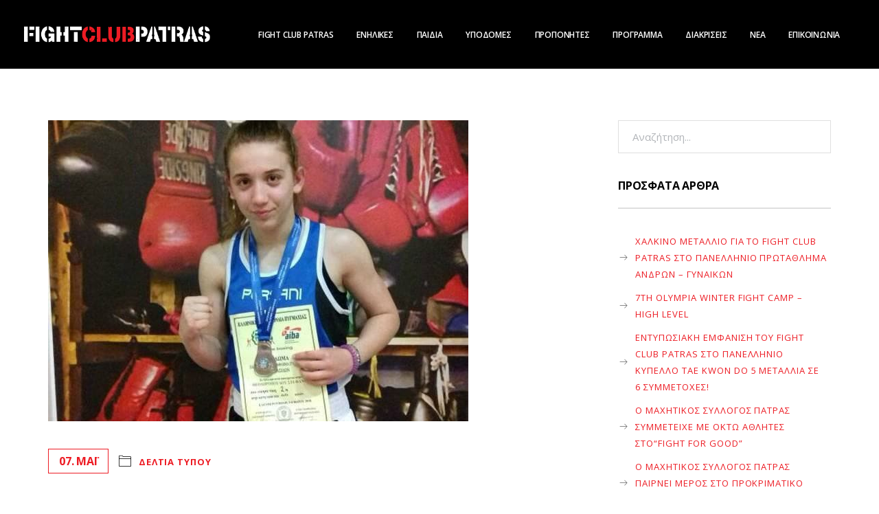

--- FILE ---
content_type: text/html; charset=UTF-8
request_url: https://fightclubpatras.gr/2018/05/
body_size: 21462
content:
<!DOCTYPE html><html lang="el" prefix="og: https://ogp.me/ns#"><head><link rel="preconnect" href="https://fonts.gstatic.com/" crossorigin /><meta http-equiv="Content-Type" content="text/html; charset=UTF-8">
<!--[if IE]><meta http-equiv='X-UA-Compatible' content='IE=edge,chrome=1'><![endif]--><meta name="viewport" content="width=device-width, initial-scale=1"><link rel="profile" href="http://gmpg.org/xfn/11"><link rel="pingback" href="https://fightclubpatras.gr/xmlrpc.php"><title>Μάιος 2018 - FIGHT CLUB PATRAS</title><meta name="robots" content="follow, noindex"/><meta property="og:locale" content="el_GR" /><meta property="og:type" content="article" /><meta property="og:title" content="Μάιος 2018 - FIGHT CLUB PATRAS" /><meta property="og:url" content="https://fightclubpatras.gr/2018/05/" /><meta property="og:site_name" content="FIGHT CLUB PATRAS" /><meta property="article:publisher" content="https://www.facebook.com/fightclubpatras.gr" /><meta property="og:image" content="https://fightclubpatras.gr/wp-content/uploads/2025/05/fightclub_generic1.jpg" /><meta property="og:image:secure_url" content="https://fightclubpatras.gr/wp-content/uploads/2025/05/fightclub_generic1.jpg" /><meta property="og:image:width" content="1200" /><meta property="og:image:height" content="630" /><meta property="og:image:type" content="image/jpeg" /><meta name="twitter:card" content="summary_large_image" /> <script type="application/ld+json" class="rank-math-schema">{"@context":"https://schema.org","@graph":[{"@type":"Organization","@id":"https://fightclubpatras.gr/#organization","name":"FIGHT CLUB PATRAS","url":"https://fightclubpatras.gr","sameAs":["https://www.facebook.com/fightclubpatras.gr","https://www.instagram.com/fight.club.patras/"],"logo":{"@type":"ImageObject","@id":"https://fightclubpatras.gr/#logo","url":"https://fightclubpatras.gr/wp-content/uploads/2017/09/cropped-fav-01.png","contentUrl":"https://fightclubpatras.gr/wp-content/uploads/2017/09/cropped-fav-01.png","caption":"FIGHT CLUB PATRAS","inLanguage":"el","width":"512","height":"512"}},{"@type":"WebSite","@id":"https://fightclubpatras.gr/#website","url":"https://fightclubpatras.gr","name":"FIGHT CLUB PATRAS","publisher":{"@id":"https://fightclubpatras.gr/#organization"},"inLanguage":"el"},{"@type":"CollectionPage","@id":"https://fightclubpatras.gr/2018/05/#webpage","url":"https://fightclubpatras.gr/2018/05/","name":"\u039c\u03ac\u03b9\u03bf\u03c2 2018 - FIGHT CLUB PATRAS","isPartOf":{"@id":"https://fightclubpatras.gr/#website"},"inLanguage":"el"}]}</script> <link rel='dns-prefetch' href='//fonts.googleapis.com' /><link rel="alternate" type="application/rss+xml" title="Ροή RSS &raquo; FIGHT CLUB PATRAS" href="https://fightclubpatras.gr/feed/" /><link rel="alternate" type="application/rss+xml" title="Ροή Σχολίων &raquo; FIGHT CLUB PATRAS" href="https://fightclubpatras.gr/comments/feed/" /><style id='wp-img-auto-sizes-contain-inline-css' type='text/css'>img:is([sizes=auto i],[sizes^="auto," i]){contain-intrinsic-size:3000px 1500px}
/*# sourceURL=wp-img-auto-sizes-contain-inline-css */</style> <script>WebFontConfig={google:{families:["Roboto:300,300i,400,400i,500,700:latin,latin-ext","Montserrat:400,700:latin,latin-ext","Merriweather:400,400i:latin,latin-ext","Open Sans:300italic,400italic,500italic,600italic,700italic,800italic,400,300,500,600,700,800:latin,cyrillic-ext,greek-ext,greek,vietnamese,latin-ext,cyrillic"]}};if ( typeof WebFont === "object" && typeof WebFont.load === "function" ) { WebFont.load( WebFontConfig ); }</script><script data-optimized="1" src="https://fightclubpatras.gr/wp-content/plugins/litespeed-cache/assets/js/webfontloader.min.js"></script> <style id='wp-emoji-styles-inline-css' type='text/css'>img.wp-smiley, img.emoji {
		display: inline !important;
		border: none !important;
		box-shadow: none !important;
		height: 1em !important;
		width: 1em !important;
		margin: 0 0.07em !important;
		vertical-align: -0.1em !important;
		background: none !important;
		padding: 0 !important;
	}
/*# sourceURL=wp-emoji-styles-inline-css */</style><link data-optimized="1" rel='stylesheet' id='contact-form-7-css' href='https://fightclubpatras.gr/wp-content/litespeed/css/9bc8f27fc76b2d063536d8335713bd6c.css?ver=3bd6c' type='text/css' media='all' /><link data-optimized="1" rel='stylesheet' id='font-awesome-css' href='https://fightclubpatras.gr/wp-content/litespeed/css/3e0bdf914435bc762bd7a93d86b9ade0.css?ver=9ade0' type='text/css' media='all' /><link data-optimized="1" rel='stylesheet' id='gymx-streamline-css' href='https://fightclubpatras.gr/wp-content/litespeed/css/c11c3b47af02391d7618f5d3278fb764.css?ver=fb764' type='text/css' media='all' /><link data-optimized="1" rel='stylesheet' id='iconsmind-css' href='https://fightclubpatras.gr/wp-content/litespeed/css/55525c30c79fb0f57e9375c375708b4e.css?ver=08b4e' type='text/css' media='all' /><link data-optimized="1" rel='stylesheet' id='ttbase-framework-font-css' href='https://fightclubpatras.gr/wp-content/litespeed/css/e8817dbcf83ad77889435aeea233dfbe.css?ver=3dfbe' type='text/css' media='all' /><link data-optimized="1" rel='stylesheet' id='ttbase-framework-plugins-css' href='https://fightclubpatras.gr/wp-content/litespeed/css/fbae44bb5838b1e3158ed75cadfccb12.css?ver=ccb12' type='text/css' media='all' /><link data-optimized="1" rel='stylesheet' id='ttbase-framework-shortcodes-css' href='https://fightclubpatras.gr/wp-content/litespeed/css/8a0ca00d4afbb15a8b82e1fda87fdf8f.css?ver=fdf8f' type='text/css' media='all' /><link data-optimized="1" rel='stylesheet' id='js_composer_front-css' href='https://fightclubpatras.gr/wp-content/litespeed/css/dbae65577e0b65e65cd774f997c5c7ca.css?ver=5c7ca' type='text/css' media='all' /><link data-optimized="1" rel='stylesheet' id='gymx-theme-css' href='https://fightclubpatras.gr/wp-content/litespeed/css/7c037ade8e92e636889a100ada8fd9d7.css?ver=fd9d7' type='text/css' media='all' /><style id='gymx-theme-inline-css' type='text/css'>/* WP Customizer start */
.logo-wrapper img { width: 361px; }
.navigation { padding-top: 0; }
.navigation { padding-bottom: 0; }
.header-top-full .navigation, .header-top-boxed .navigation, .header-boxed .boxed-wrapper, .header-stacked .navigation .menubar { background-color: #000000; }
.header-border .navigation { border-bottom-color: rgba(221,221,221,0.2); }
.sticky-nav { background-color: #000000; }
.header-stacked .navigation .topbar { background-color: #000000; }
.nav-menu li a, .header-search .search i, .header-cart .cart i, .header-language .menu .has-dropdown a, .header-language .menu .has-dropdown i, .header-transparent-full .sticky-nav.scrolled .nav-menu > ul > li > a, .header-transparent-boxed .sticky-nav.scrolled .nav-menu > ul > li > a, .header-transparent-full .sticky-nav.scrolled .header-search .search i, .header-transparent-boxed .sticky-nav.scrolled .header-search .search i, .header-transparent-full .sticky-nav.scrolled .header-cart .cart i, .header-transparent-full .sticky-nav.scrolled .header-language .menu .has-dropdown a, .header-transparent-full .sticky-nav.scrolled .header-language .menu .has-dropdown i, .header-transparent-boxed .sticky-nav.scrolled .header-cart .cart i, .header-transparent-boxed .sticky-nav.scrolled .header-language .menu .has-dropdown a, .header-transparent-boxed .sticky-nav.scrolled .header-language .menu .has-dropdown i { color: #ffffff; }
.header-transparent-full .nav-menu > ul > li > a, .header-transparent-boxed .nav-menu > ul > li > a, .header-transparent-full .header-search .search i, .header-transparent-boxed .header-search .search i, .header-transparent-full .header-cart .cart i, .header-transparent-full .header-language .menu .has-dropdown a, .header-transparent-full .header-language .menu .has-dropdown i, .header-transparent-boxed .header-cart .cart i, .header-transparent-boxed .header-language .menu .has-dropdown a, .header-transparent-boxed .header-language .menu .has-dropdown i { color: #ffffff; }
.nav-menu>ul>li>a:hover, .nav-menu > ul > li > a:hover:after { color: #ed1c24; }
.no-dash .nav-menu > ul > li.active > a, .nav-menu > ul > li > a:after, .nav-menu > ul > li.active > a:after, .nav-menu > ul > li > a:hover:after { color: #ed1c24; }
.nav-menu ul li.no-mega-menu .second-lvl>ul>li, .nav-menu ul li.no-mega-menu .second-lvl>ul>li>ul>li, .nav-menu li.mega-menu .second-lvl, .nav-menu li.no-mega-menu .second-lvl, .nav-menu ul li.no-mega-menu .second-lvl>ul>li>ul { background-color: #000000; }
.nav-menu li .second-lvl, .nav-menu li.mega-menu .second-lvl, .nav-menu li.no-mega-menu .second-lvl, .nav-menu ul li.no-mega-menu .second-lvl>ul>li>ul { border-bottom-color: #ed1c24; }
.nav-menu ul ul li a, .nav-menu li.mega-menu .second-lvl ul li:last-child a, .nav-menu ul li.no-mega-menu .second-lvl>ul>li a { border-bottom-color: #dddddd; }
.nav-menu li.mega-menu .second-lvl ul li.menu-title>a { color: #ed1c24; }
.nav-menu ul ul li a, .header-transparent-boxed .nav-menu ul ul li a, .header-transparent-full .nav-menu ul ul li a { color: #ffffff; }
.nav-menu ul ul li a:hover { color: #ed1c24; }
.nav-menu li.mega-menu .second-lvl ul li a:before { background-color: #ed1c24; }
.nav-menu ul li.no-mega-menu .second-lvl>ul>li a:hover { border-color: #ed1c24; }
.nav-menu ul ul li.active > a, .nav-menu ul ul li.current-menu-item > a { color: #ed1c24; }
#mobile-header { background-color: #000000; }
#mobile-navigation { background-color: #000000; }
#mobile-navigation-btn, #mobile-shopping-btn { color: #ed1c24; }
#mobile-navigation ul li a { color: #dddddd; }
#mobile-navigation ul li a:hover, #mobile-navigation ul li a:hover .fa, #mobile-navigation li.open > a, #mobile-navigation ul li.current-menu-item > a, #mobile-navigation ul li.current-menu-ancestor > a, #mobile-navigation li.open > a .fa { color: #ed1c24; }
#mobile-navigation ul li a { border-bottom-color: #dddddd; }
.background.color { background-color: #212832; }
.header_text_wrapper h1 { color: #ffffff; }
.background .title-separator { border-color: #ed1c24; }
.header_text_wrapper .subtitle { color: #ffffff; }
.breadcrumb li a, .breadcrumb>li+li:before { color: #ed1c24; }
.breadcrumb li a:hover { color: #ffffff; }
.breadcrumb>.active { color: #ffffff; }
.share-button .post-sharing { background: #232a35; }
.share-button .post-sharing li { border-color: #ababab; }
.share-button .post-sharing li a { color: #ababab; }
.share-button .post-sharing li:hover { border-color: #ed1c24; }
.share-button .post-sharing li:hover a { color: #ed1c24; }
body { background-color: #ffffff; }
body { background-image: url(""); }
.primary-color, h2:after, .title-separator:after, .ttbase-heading-single-line:after, .vc_general.vc_tta.vc_tta-tabs .vc_tta-tabs-list .vc_tta-tab.vc_active a, .vc_tta.vc_general .vc_tta-panel.vc_active .vc_tta-panel-title>a, .vc_general.vc_tta .vc_tta-panel.vc_active .vc_tta-panel-heading:hover, .vc_general.vc_tta-color-grey.vc_tta-style-classic .vc_tta-panel.vc_active .vc_tta-panel-title>a, .vc_general.vc_tta-tabs:not([class*=vc_tta-gap]):not(.vc_tta-o-no-fill).vc_tta-tabs-position-top .vc_tta-tab.vc_active>a, .blog-normal .content-wrap .entry-posted-on, .ttbase-recent-posts-entry-posted-on, .icons-tabs .active .tab-title, .icons-tabs .active .tab-title i, .icons-tabs .tab-title:hover, .icons-tabs .tab-title:hover i, .text-tabs .active .tab-title, .ttbase-icon-box-icon, .ttbase-icon-box-one .ttbase-icon-box-one-icon, .ttbase-icon-box-one-img-alt, .ttbase-icon-box-two .ttbase-icon-box-two-icon, .ttbase-icon-box-three .ttbase-icon-box-three-icon, .ttbase-icon-box-four .ttbase-icon-box-four-icon, .ttbase-icon-box-five .ttbase-icon-box-five-icon, .ttbase-icon-box-seven .ttbase-icon-box-seven-icon, .comment-list .author-name, .content-wrap .entry-title a:hover, .ttbase-recent-posts-entry-title a:hover, .ttbase-latest-blog .blog-item h3 a:hover, .ttbase-latest-blog .blog-item h5 a:hover, cite, .ttbase-testimonial-carousel .testimonial-quote:before, .ttbase-testimonial-carousel .testimonial-quote:after, .widget .twitter-feed .slides li:before, .owl-theme .owl-nav .owl-next:hover:after, .owl-theme .owl-nav .owl-prev:hover:after, .btn-primary.color-3, .ttbase-pricing-table .price, .products li .price, .product .price, .quantity .input-group-btn button.btn, .woocommerce-tabs > ul > li a:hover, .woocommerce-tabs > ul > li.active a, .star-rating:before, .star-rating span, #reviews .comment-text .star-rating span, p.stars a, p.stars a.star-1:after, p.stars a.star-2:after, p.stars a.star-3:after, p.stars a.star-4:after, p.stars a.star-5:after, .header-cart .woocommerce-Price-amount, .ttbase-latest-blog .blog-item .blog-item-description .post-date, a.ttbase-imagebox .ttbase-imagebox-heading i, a.ttbase-imagebox .ttbase-imagebox-subtitle, a.ttbase-class-item-image .ttbase-class-item-heading i, a.ttbase-class-item-image .ttbase-class-item-subtitle, .ttbase-gallery.style-1 .image-title i, a.ttbase-trainer-item-image .ttbase-trainer-item-heading i, a.ttbase-trainer-item-image .ttbase-trainer-item-subtitle, .ttbase-pricing-table .lead { color: #ed1c24; }
.vc_general.vc_tta.vc_tta-tabs .vc_tta-tabs-list .vc_tta-tab.vc_active a, .vc_general.vc_tta .vc_tta-panel.vc_active .vc_tta-panel-heading, .vc_general.vc_tta-color-grey.vc_tta-style-classic .vc_tta-panel.vc_active .vc_tta-panel-heading, .vc_general.vc_tta-color-grey.vc_tta-style-classic .vc_tta-panel.vc_active .vc_tta-panel-heading:hover, .vc_tta.vc_general .vc_tta-panel.vc_active .vc_tta-panel-title .vc_tta-controls-icon:before, .vc_general.vc_tta-color-grey.vc_tta-style-classic .vc_tta-panel.vc_active .vc_tta-panel-heading:hover, .vc_general.vc_tta .vc_tta-panel.vc_active .vc_tta-panel-heading:hover, .blog-normal .content-wrap .entry-posted-on, input[type=text]:focus, input[type=email]:focus, input[type=tel]:focus, input[type=date]:focus, input[type=number]:focus, textarea:focus, select:focus, input[type=password]:focus, button, .owl-theme .owl-dots .owl-dot.active span, .owl-theme .owl-dots .owl-dot:hover span, .btn-primary.color-3, .btn-primary.style-2.color-3, .btn-primary.color-4:hover, .btn-primary.style-2.color-4:hover, p.stars a, p.stars a.star-1:after, p.stars a.star-2:after, p.stars a.star-3:after, p.stars a.star-4:after, p.stars a.star-5:after, .woocommerce .widget_price_filter .ui-slider .ui-slider-handle, .woocommerce-page .widget_price_filter .ui-slider .ui-slider-handle { border-color: #ed1c24; }
.vc_general.vc_tta-tabs:not([class*=vc_tta-gap]):not(.vc_tta-o-no-fill).vc_tta-tabs-position-top .vc_tta-tab.vc_active>a, .woocommerce-tabs > ul > li.active a { border-bottom-color: #ed1c24; }
.primary-background, .widget .overlay, .sticky-post, .ttbase-icon-box-six, .ttbase-pricing-table.emphasis, .text-tabs .tab-title:after, .content-link a:hover, .owl-theme .owl-dots .owl-dot:hover span, .btn-primary.style-2.color-3, .btn-primary.color-4:hover, .btn-primary.style-2.color-4:hover, .ttbase-skillbar-bar, .woocommerce .products .onsale, .product .onsale, p.stars a:hover, p.stars a.active, p.stars a.active:after, .woocommerce-message, .woocommerce .widget_price_filter .ui-slider .ui-slider-handle, .woocommerce-page .widget_price_filter .ui-slider .ui-slider-handle, .woocommerce .widget_price_filter .ui-slider .ui-slider-range, .woocommerce-page .widget_price_filter .ui-slider .ui-slider-range, a.ttbase-imagebox:hover .ttbase-imagebox-image-content, a.ttbase-class-item-image:hover .ttbase-class-item-image-content, a.ttbase-trainer-item-image:hover .ttbase-trainer-item-image-content, .header-cart .cart .label { background-color: #ed1c24; }
.secondary-color, .ttbase-icon-box-six .ttbase-icon-box-six-icon, .btn-primary.color-4, .woocommerce-tabs > ul > li a, .woocommerce table.shop_table th, .woocommerce-page table.shop_table th, .woocommerce table.shop_table td.actions, .woocommerce table.cart a.remove, .woocommerce-page table.cart a.remove, .woocommerce #content table.cart a.remove, .woocommerce-page #content table.cart a.remove { color: #000000; }
.secondary-background, .btn-primary.color-3:hover, .btn-primary.style-2.color-3:hover, .btn-primary.style-2.color-4, .woocommerce table.cart a.remove:hover, .woocommerce-page table.cart a.remove:hover, .woocommerce #content table.cart a.remove:hover, .woocommerce-page #content table.cart a.remove:hover { background-color: #000000; }
.btn-primary.color-3:hover, .btn-primary.style-2.color-3:hover, .btn-primary.color-4, .btn-primary.style-2.color-4 { border-color: #000000; }
.accent-color { color: #dddddd; }
.accent-background, .ttbase-pricing-table.boxed, .table-style-1 tr:nth-child(even), .content-link a, blockquote, .vc_general.vc_tta .vc_tta-panel .vc_tta-panel-heading:hover, .content-link a, .quantity .input-text, .variations_form table, #reviews li .comment-text, .woocommerce .widget_price_filter .price_slider_wrapper .ui-widget-content, .woocommerce-page .widget_price_filter .price_slider_wrapper .ui-widget-content { background-color: #dddddd; }
body { color: #000000; }
.h1, .h2, .h3, .h4, .h5, .h6, h1, h2, h3, h4, h5, h6, .ttbase-latest-blog .blog-item h5 a, .content-wrap .entry-title a, .ttbase-recent-posts-entry-title a { color: #000000; }
a, .share-content .share-button, .comment-list .icon-reply, .products .button.add_to_cart_button, .woocommerce .widget_price_filter .button, .woocommerce .widget_layered_nav li.chosen a, .woocommerce .widget_product_categories > ul > li.current-cat > a, .woocommerce .widget_product_categories > ul > li.current-cat:after, .read-more-link i, .timetable-tabs.ui-tabs .ui-tabs-nav li.ui-tabs-active a, .timetable-tabs.ui-tabs .ui-tabs-nav li a:hover, .ttbase-class-filter-list li a.active, .ttbase-class-filter-list li a:hover, .ttbase-trainer-filter-list li a.active, .ttbase-trainer-filter-list li a:hover, .ttbase-trainer-item-social li a:hover { color: #ed1c24; }
.ttbase-trainer-filter-list li a.active:after, .ttbase-trainer-filter-list li a:hover:after, .ttbase-class-filter-list li a.active:after, .ttbase-class-filter-list li a:hover:after, .timetable-tabs.ui-tabs .ui-tabs-nav li.ui-tabs-active a:after, .timetable-tabs.ui-tabs .ui-tabs-nav li a:hover:after { border-bottom-color: #ed1c24; }
a:focus, a:hover, a:active, .widget ul li a:before, .products .button.add_to_cart_button:before, .products .button.add_to_cart_button:hover, .woocommerce .widget_price_filter .button:before, .woocommerce .widget_price_filter .button:hover { color: #dddddd; }
.btn-primary, .menu-button, gform_button, .woocommerce input.button.alt { border-radius: 36px !important; }
.btn-primary, input[type=submit], .btn-primary.active.focus, .btn-primary.active:focus, .btn-primary:active.focus, .btn-primary:active:focus, .menu-button, .menu-button.active.focus, .menu-button.active:focus, .menu-button:active.focus, .menu-button:active:focus, .gform_button, .gform_button.active.focus, .gform_button.active:focus, .gform_button:active.focus, .gform_button:active:focus, .woocommerce input.button.alt, .btn-primary.color-2:hover, .btn-primary.style-2.color-2:hover, .btn-primary.style-2 { border-color: #ed1c24; }
.btn-primary, .gform_button, input[type=submit], .btn-primary.active.focus, .btn-primary.active:focus, .btn-primary:active.focus, .btn-primary:active:focus, .gform_button.active.focus, .gform_button.active:focus, .gform_button:active.focus, .gform_button:active:focus, .menu-button a, .header-transparent-full .nav-menu li.menu-button a, .header-transparent-boxed .nav-menu li.menu-button a, .header-transparent-full .sticky-nav.scrolled .nav-menu li.menu-button a, .header-transparent-boxed .sticky-nav.scrolled .nav-menu li.menu-button a, .menu-button a.active.focus, .menu-button a.active:focus, .menu-button a:active.focus, .menu-button a:active:focus, .woocommerce input.button.alt { color: #ed1c24; }
.btn-primary.style-2, .gform_button.style-2, .nav-menu li.menu-button.style-2, .btn-primary.style-2.active.focus, .btn-primary.style-2.active:focus, .btn-primary.style-2:active.focus, .btn-primary.style-2:active:focus, .gform_button.style-2.active.focus, .gform_button.style-2.active:focus, .gform_button.style-2:active.focus, .gform_button.style-2:active:focus, .btn-primary.color-2:hover, .btn-primary.style-2.color-2:hover { background-color: #ed1c24; }
.btn-primary:hover, .btn-primary.active, .btn-primary.focus, .btn-primary:active, .btn-primary:focus, input[type=submit]:hover, input[type=submit]:active, input[type=submit]:focus, .btn-primary.style-2:hover, .btn-primary.style-2.active, .btn-primary.style-2.focus, .btn-primary.style-2:active, .btn-primary.style-2:focus, .btn-primary[disabled]:hover, .btn-primary.style-1[disabled]:hover, .menu-button:hover, .nav-menu li.menu-button.style-2:hover, .header-transparent-full .sticky-nav.scrolled .nav-menu li.menu-button.style-2:hover, .header-transparent-boxed .sticky-nav.scrolled .nav-menu li.menu-button.style-2:hover, .menu-button:focus, .menu-button:active, .gform_button:hover, .gform_button:focus, .gform_button:active, .woocommerce input.button.alt:hover, .woocommerce input.button.alt:focus, .btn-primary.style-2.color-2 { background-color: #000000; }
.btn-primary:hover, .btn-primary.active, .btn-primary.focus, .btn-primary:active, .btn-primary:focus, input[type=submit]:hover, input[type=submit]:active, input[type=submit]:focus, .btn-primary.style-2:hover, .btn-primary.style-2.active, .btn-primary.style-2.focus, .btn-primary.style-2:active, .btn-primary.style-2:focus, .menu-button:hover, .menu-button:focus, .menu-button:active, .nav-menu li.menu-button.style-2:hover, .header-transparent-full .sticky-nav.scrolled .nav-menu li.menu-button.style-2:hover, .header-transparent-boxed .sticky-nav.scrolled .nav-menu li.menu-button.style-2:hover, .gform_button:hover, .gform_button:focus, .gform_button:active, .btn-primary[disabled]:hover, .woocommerce input.button.alt:hover, .woocommerce input.button.alt:active, .woocommerce input.button.alt:focus, .btn-primary.color-2, .btn-primary.style-2.color-2 { border-color: #000000; }
.btn-primary.color-2 { color: #000000; }
.btn-primary.style-2, .header-transparent-boxed .nav-menu li.menu-button.style-2 a, .nav-menu li.menu-button.style-2 a, .header-transparent-full .nav-menu li.menu-button.style-2 a, .header-transparent-full .sticky-nav.scrolled .nav-menu li.menu-button.style-2 a, .header-transparent-boxed .sticky-nav.scrolled .nav-menu li.menu-button.style-2 a { color: #ffffff; }
.btn-primary:hover, .btn-primary.active, .btn-primary.focus, .btn-primary:active, .btn-primary:focus, input[type=submit]:hover, input[type=submit]:active, input[type=submit]:focus, .gform_button:hover, .gform_button.active, .gform_button.focus, .gform_button:active, .gform_button:focus, .woocommerce input.button.alt:hover, .woocommerce input.button.alt:focus, .woocommerce input.button.alt:active { color: #ffffff; }
#go-top { background-color: #ed1c24; }
#go-top:hover { background-color: #333333; }
#go-top { border-radius: 34px; }
.modal-screen { background: #000000; }
.site-footer { background-color: #000000; }
.top-footer-container { border-top-color: #000000; }
.site-footer .widget .title { color: #ffffff; }
.site-footer .widget .title:after { border-color: #f48460; }
.site-footer { color: #888888; }
footer .widget ul li a, .footer-bottom-right-content .menu li a { color: #ffffff; }
footer .widget ul li a:hover, footer .widget ul li a:before, footer .widget .tagcloud a:hover, .footer-bottom-right-content .menu li.current_page_item a, .footer-bottom-right-content .menu li:hover a { color: #ed1c24; }
.footer-bottom-right-content .menu li.current_page_item, .footer-bottom-right-content .menu li:hover { border-color: #ed1c24; }
.site-footer .current_page_item a { color: #ed1c24; }
.site-footer .current_page_item a:after, .site-footer .current_page_item a:hover:after { background-color: #ed1c24; }
.widget ul li { border-color: #888888; }
.bottom-footer-container { border-top-color: #000000; }
.timetable .row_gray { background-color: #f2f2f3; }
.timetable tbody tr { background-color: #ffffff; }
.timetable tbody tr { border-top-color: #dfdfdf; }
.timetable td { color: #000000; }
.timetable th { color: #000000; }
.timetable .event { background-color: #232a35; }
.timetable .event a { color: #ed1c24; }
.timetable .event { color: #ffffff; }
.social-icon-widget ul.dark li a { color: #abb0be; }
.social-icon-widget ul.dark li { background-color: ; }
.social-icon-widget ul.dark li { border-color: #000000; }
.social-icon-widget ul.dark li:hover a { color: #ed1c24; }
.social-icon-widget ul.dark li:hover { background-color: ; }
.social-icon-widget ul.dark li:hover { border-color: #ed1c24; }
.social-icon-widget ul.color li a { color: #ed1c24; }
.social-icon-widget ul.color li { background-color: ; }
.social-icon-widget ul.color li { border-color: #ffffff; }
.social-icon-widget ul.color li:hover a { color: #ffffff; }
.social-icon-widget ul.color li:hover { background-color: #ed1c24; }
.social-icon-widget ul.color li:hover { border-color: #ed1c24; }
.wpcf7-style-1 label { color: #353535; }
.wpcf7-style-1 .wpcf7-select, .wpcf7-style-1 .wpcf7-textarea, .wpcf7-style-1 .wpcf7-text, .wpcf7-style-1 .wpcf7-date, .wpcf7-style-1 .bootstrap-filestyle, .wpcf7-style-1 .bootstrap-filestyle .form-control, .wpcf7-style-1 .wpcf7-checkbox .wpcf7-list-item-label:after, .wpcf7-style-1 .wpcf7-radio .wpcf7-list-item-label:after { background: #ffffff; }
.wpcf7-style-1 .wpcf7-select, .wpcf7-style-1 .wpcf7-textarea, .wpcf7-style-1 .wpcf7-text, .wpcf7-style-1 .wpcf7-date, .wpcf7-style-1 .bootstrap-filestyle, .wpcf7-style-1 .bootstrap-filestyle .form-control, .wpcf7-style-1 .wpcf7-checkbox .wpcf7-list-item-label:after, .wpcf7-style-1 .wpcf7-radio .wpcf7-list-item-label:after { border-color: #e0e0e0; }
.wpcf7-style-1 .wpcf7-select, .wpcf7-style-1 .wpcf7-textarea, .wpcf7-style-1 .wpcf7-text, .wpcf7-style-1 .wpcf7-date, .wpcf7-style-1 .bootstrap-filestyle, .wpcf7-style-1 .bootstrap-filestyle .form-control, .wpcf7-style-1 .wpcf7-checkbox .wpcf7-list-item-label:after, .wpcf7-style-1 .wpcf7-radio .wpcf7-list-item-label:after, .wpcf7-style-1 .wpcf7-checkbox .wpcf7-list-item-label:before, .wpcf7-style-1 .wpcf7-radio .wpcf7-list-item-label:before { border-radius: 34px; }
.wpcf7-style-1 .wpcf7-select:focus, .wpcf7-style-1 .wpcf7-textarea:focus, .wpcf7-style-1 .wpcf7-text:focus, .wpcf7-style-1 .wpcf7-date:focus, .wpcf7-style-1 .bootstrap-filestyle:focus, .wpcf7-style-1 .wpcf7-select.focus, .wpcf7-style-1 .wpcf7-textarea.focus, .wpcf7-style-1 .wpcf7-text.focus, .wpcf7-style-1 .bootstrap-filestyle.focus { border-color: #f48460; }
.wpcf7-style-1 .wpcf7-checkbox .wpcf7-list-item-label:before { background: #ababab; }
.wpcf7-style-1 .wpcf7-checkbox .wpcf7-list-item input[type=checkbox]:checked+.wpcf7-list-item-label:before, .wpcf7-style-1 .wpcf7-radio .wpcf7-list-item input[type=radio]:checked+.wpcf7-list-item-label:before { background: #f48460; }
.wpcf7-style-2 label { color: #353535; }
.wpcf7-style-2 .wpcf7-select, .wpcf7-style-2 .wpcf7-textarea, .wpcf7-style-2 .wpcf7-text, .wpcf7-style-2 .wpcf7-date, .wpcf7-style-2 .bootstrap-filestyle, .wpcf7-style-2 .bootstrap-filestyle .form-control, .wpcf7-style-2 .wpcf7-checkbox .wpcf7-list-item-label:after { background: #f2f2f3; }
.wpcf7-style-2 .wpcf7-select, .wpcf7-style-2 .wpcf7-textarea, .wpcf7-style-2 .wpcf7-text, .wpcf7-style-2 .wpcf7-date, .wpcf7-style-2 .bootstrap-filestyle, .wpcf7-style-2 .bootstrap-filestyle .form-control, .wpcf7-style-2 .wpcf7-checkbox .wpcf7-list-item-label:after, .wpcf7-style-2 .wpcf7-radio .wpcf7-list-item-label:after { border-color: #eaeaea; }
.wpcf7-style-2 .wpcf7-select, .wpcf7-style-2 .wpcf7-textarea, .wpcf7-style-2 .wpcf7-text, .wpcf7-style-2 .wpcf7-date, .wpcf7-style-2 .bootstrap-filestyle, .wpcf7-style-2 .bootstrap-filestyle .form-control, .wpcf7-style-2 .wpcf7-checkbox .wpcf7-list-item-label:after, .wpcf7-style-2 .wpcf7-radio .wpcf7-list-item-label:after, .wpcf7-style-2 .wpcf7-checkbox .wpcf7-list-item-label:before, .wpcf7-style-2 .wpcf7-radio .wpcf7-list-item-label:before { border-radius: 34px; }
.wpcf7-style-2 .wpcf7-select:focus, .wpcf7-style-2 .wpcf7-textarea:focus, .wpcf7-style-2 .wpcf7-text:focus, .wpcf7-style-2 .wpcf7-date:focus, .wpcf7-style-2 .bootstrap-filestyle:focus, .wpcf7-style-2 .wpcf7-select.focus, .wpcf7-style-2 .wpcf7-textarea.focus, .wpcf7-style-2 .wpcf7-text.focus, .wpcf7-style-2 .bootstrap-filestyle.focus { border-color: #f48460; }
.wpcf7-style-2 .wpcf7-checkbox .wpcf7-list-item-label:before { background: #ababab; }
.wpcf7-style-2 .wpcf7-checkbox .wpcf7-list-item input[type=checkbox]:checked+.wpcf7-list-item-label:before, .wpcf7-style-2 .wpcf7-radio .wpcf7-list-item input[type=radio]:checked+.wpcf7-list-item-label:before { background: #f48460; }
.wpcf7-style-3 label { color: #353535; }
.wpcf7-style-3 .wpcf7-select, .wpcf7-style-3 .wpcf7-textarea, .wpcf7-style-3 .wpcf7-text, .wpcf7-style-3 .wpcf7-date, .wpcf7-style-3 .bootstrap-filestyle, .wpcf7-style-3 .bootstrap-filestyle .form-control, .wpcf7-style-3 .wpcf7-checkbox .wpcf7-list-item-label:after, .wpcf7-style-3 .wpcf7-radio .wpcf7-list-item-label:after { background: #ffffff; }
.wpcf7-style-3 .wpcf7-select, .wpcf7-style-3 .wpcf7-textarea, .wpcf7-style-3 .wpcf7-text, .wpcf7-style-3 .wpcf7-date, .wpcf7-style-3 .bootstrap-filestyle, .wpcf7-style-3 .bootstrap-filestyle .form-control, .wpcf7-style-3 .wpcf7-checkbox .wpcf7-list-item-label:after, .wpcf7-style-3 .wpcf7-radio .wpcf7-list-item-label:after { border-color: #d9d9d9; }
.wpcf7-style-3 .wpcf7-select:focus, .wpcf7-style-3 .wpcf7-textarea:focus, .wpcf7-style-3 .wpcf7-text:focus, .wpcf7-style-3 .wpcf7-date:focus, .wpcf7-style-3 .bootstrap-filestyle:focus, .wpcf7-style-3 .wpcf7-select.focus, .wpcf7-style-3 .wpcf7-textarea.focus, .wpcf7-style-3 .wpcf7-text.focus, .wpcf7-style-3 .bootstrap-filestyle.focus { border-color: #f48460; }
.wpcf7-style-3 .wpcf7-checkbox .wpcf7-list-item-label:before { background: #ababab; }
.wpcf7-style-3 .wpcf7-checkbox .wpcf7-list-item input[type=checkbox]:checked+.wpcf7-list-item-label:before, .wpcf7-style-3 .wpcf7-radio .wpcf7-list-item input[type=radio]:checked+.wpcf7-list-item-label:before { background: #f48460; }
/* WP Customizer end */
/* User custom CSS start */
@font-face {
  font-family: 'Din Pro Black';
  src: url('/wp-content/themes/gymx/fonts/dinpro-black.woff2') format('woff2'),
       url('/wp-content/themes/gymx/fonts/dinpro-black.woff') format('woff'),
       url('/wp-content/themes/gymx/fonts/dinpro-black.ttf') format('truetype');
}

h1, .slider-heading, h2 {
  font-family: 'Din Pro Black' !important;
  font-weight: 400 !important;
}
h1, .slider-heading {
  letter-spacing: -2px;
}
h2 {
  letter-spacing: -1px;
}
h3.entry-title {
  font-family: 'Din Pro Black' !important;
  font-weight: 400 !important;
  letter-spacing: -1px;
  font-size: 28px;
}
.blog-item-description h5 {
  font-family: 'Din Pro Black' !important;
  font-weight: 400 !important;
  letter-spacing: -1px;
}

/* Menu */
.nav-menu > ul > li {
  padding: 3px 12px;
}

/* Home Page */
  /* Alt Buttons */
.btn-alt .btn {
  color: #FFF;
}

/* Page Title */
.title-separator:after, h2:after {
  display: none !important;
}

/* Top Boxes */
.ttbase-imagebox .ttbase-imagebox-heading .icon-next, .ttbase-class-item-heading .icon-next, .ttbase-trainer-item-image-content .icon-next {
  display: none;
}
.ttbase-imagebox-image-content, .ttbase-class-item-image-content, .ttbase-trainer-item-image-content {
  background: #000;
}
.ttbase-imagebox:hover .ttbase-imagebox-subtitle, .ttbase-class-item-image:hover .ttbase-class-item-subtitle, .ttbase-trainer-item-image:hover .ttbase-trainer-item-subtitle {
  color: #000 !important;
}

/* Classes */
.single-classes .tabs_navigation, .timetable .last {
  display: none;
}
.single-classes .service-content ul {
  list-style-type: square !important;
}

/* Trainers */
.ttbase-trainer-item-content {
  border-bottom: none !important;
}

/* Footer */
.omospondies a {
  display: block;
  float:left;
  width: 50%;
  height: 6rem;
  margin-bottom: 5px;
  text-indent: -1000rem;
}
.omospondies a:nth-of-type(1) {
  background: url("/wp-content/uploads/2018/06/fed1hover.png") no-repeat left center / 6rem;
}
.omospondies a:nth-of-type(1):hover {
  background: url("/wp-content/uploads/2018/06/fed1.png") no-repeat left center / 6rem;
}
.omospondies a:nth-of-type(2) {
  background: url("/wp-content/uploads/2017/01/fed2.png") no-repeat left center / 6rem;
}
.omospondies a:nth-of-type(2):hover {
  background: url("/wp-content/uploads/2017/01/fed2hover.png") no-repeat left center / 6rem;
}
.omospondies a:nth-of-type(3) {
  background: url("/wp-content/uploads/2017/01/fed4.png") no-repeat left center / 6rem;
}
.omospondies a:nth-of-type(3):hover {
  background: url("/wp-content/uploads/2017/01/fed4hover.png") no-repeat left center / 6rem;
}
.omospondies a:nth-of-type(4) {
  background: url("/wp-content/uploads/2017/01/fed3.png") no-repeat left center / 6rem;
}
.omospondies a:nth-of-type(4):hover {
  background: url("/wp-content/uploads/2017/01/fed3hover.png") no-repeat left center / 6rem;
}

.read-more-link:hover, .read-more-link:focus {
  color: #000 !important;
}

/* Blog */
.author {
  display: none !important;
}
.single-post .single-content ul {
  list-style-type: square !important;
}
.share-content .share-button {
  border: none;
}
.share-button .post-sharing-wrapper {
  position: relative;
  top: 0px;
}
.share-button .post-sharing {
  background: transparent;
}

/* Responsive Rulez */
@media only screen and (max-width: 991px) {
  h2 {
    font-size: 3.5rem !important;
  }
}
@media only screen and (max-width: 600px) {
  .slider-heading {
    font-size: 2.5rem !important;
  }
  h2 {
    font-size: 2.325rem !important;
    line-height: 2.5rem !important;
  }
}

/* User custom CSS end */

/*# sourceURL=gymx-theme-inline-css */</style><link data-optimized="1" rel='stylesheet' id='gymx-font-css' href='https://fightclubpatras.gr/wp-content/litespeed/css/b88df8e2cba913a361f7c05b9ff7f573.css?ver=7f573' type='text/css' media='all' /><link data-optimized="1" rel='stylesheet' id='jquery-ui-smoothness-css' href='https://fightclubpatras.gr/wp-content/litespeed/css/b97c406233be67cf80d4e165aa3de9a0.css?ver=de9a0' type='text/css' media='screen' /> <script type="text/javascript" src="https://fightclubpatras.gr/wp-includes/js/jquery/jquery.min.js" id="jquery-core-js"></script> <script data-optimized="1" type="text/javascript" src="https://fightclubpatras.gr/wp-content/litespeed/js/ded3616235dc29f4300516c192303472.js?ver=03472" id="jquery-migrate-js"></script> <script data-optimized="1" type="text/javascript" src="https://fightclubpatras.gr/wp-content/litespeed/js/5ff048f09816c215b9488aa152df042f.js?ver=f042f" id="ttbase-framework-twitter-js"></script> <script></script><link rel="https://api.w.org/" href="https://fightclubpatras.gr/wp-json/" /><link rel="EditURI" type="application/rsd+xml" title="RSD" href="https://fightclubpatras.gr/xmlrpc.php?rsd" /><meta name="generator" content="WordPress 6.9" />
<style type="text/css">body,h1,h2,h3,h4,h5,.header_text_wrapper h1,.header_text_wrapper .subtitle,.btn-primary, .menu-button, .gform_button,.woocommerce input.button.alt,input[type=submit],.icons-tabs .tab-title span,.vc_tta.vc_general .vc_tta-panel-title,.vc_general.vc_tta.vc_tta-tabs .vc_tta-tabs-list .vc_tta-tab a,.nav-menu li a,.site-footer .widget .title{font-family:Open Sans;font-weight:400;font-style:normal;font-size:16px;line-height:24px;letter-spacing:-0.2px;}p, .textwidget{font-family:Open Sans;font-weight:400;font-style:normal;font-size:16px;line-height:24px;letter-spacing:-0.2px;}.intro{font-family:Open Sans;font-weight:600;font-style:normal;font-size:20px;line-height:30px;letter-spacing:-0.2px;}h2{font-size:46px;line-height:46px;}h3{font-family:Open Sans;font-weight:200;font-style:normal;font-size:24px;line-height:36px;}h4{font-family:Open Sans;font-weight:600;font-style:normal;font-size:20px;line-height:30px;letter-spacing:-0.2px;text-transform:none;}h5{font-family:Open Sans;font-weight:700;font-style:normal;font-size:16px;line-height:24px;letter-spacing:-0.2px;text-transform:uppercase;}.nav-menu li a{font-family:Open Sans;font-weight:600;font-style:normal;font-size:12px;line-height:18px;text-transform:uppercase;}#mobile-navigation ul li a{text-transform:uppercase;}.sidebar.widget .title{font-family:Open Sans;font-weight:700;font-style:normal;font-size:16px;line-height:24px;letter-spacing:-0.2px;text-transform:uppercase;}.site-footer .widget .title{font-family:Open Sans;font-weight:700;font-style:normal;font-size:16px;line-height:24px;letter-spacing:-0.2px;text-transform:uppercase;}.site-footer p{font-family:Open Sans;font-weight:300;font-style:normal;font-size:16px;line-height:24px;letter-spacing:-0.2px;}.site-footer ul{font-family:Open Sans;font-weight:300;font-size:16px;line-height:24px;letter-spacing:-0.2px;}.site-info{font-family:Open Sans;font-weight:300;font-size:14px;line-height:21px;letter-spacing:-0.2px;}.btn-primary, .menu-button, .gform_button, .woocommerce input.button.alt, input[type=submit], .nav-menu li.menu-button a{font-family:Open Sans;font-weight:700;font-style:normal;font-size:16px;line-height:24px;letter-spacing:-0.2px;text-transform:uppercase;}.vc_tta.vc_general .vc_tta-panel-title, .icons-tabs .tab-title span, .vc_general.vc_tta.vc_tta-tabs .vc_tta-tabs-list .vc_tta-tab a, .timetable-tabs.ui-tabs .ui-tabs-nav li a, .ttbase-trainer-filter-list li a, .ttbase-class-filter-list li a{font-family:Open Sans;font-weight:700;font-style:normal;font-size:16px;line-height:24px;letter-spacing:-0.2px;text-transform:uppercase;}.timetable, .timetable.small .box_header{font-family:Open Sans;font-weight:600;font-size:12px;line-height:18px;}</style><meta name="generator" content="Powered by WPBakery Page Builder - drag and drop page builder for WordPress."/>
 <script async src="https://www.googletagmanager.com/gtag/js?id=G-364RNWWBC6"></script> <script>window.dataLayer = window.dataLayer || [];
  function gtag(){dataLayer.push(arguments);}
  gtag('js', new Date());

  gtag('config', 'G-364RNWWBC6');</script><meta name="generator" content="Powered by Slider Revolution 6.7.38 - responsive, Mobile-Friendly Slider Plugin for WordPress with comfortable drag and drop interface." /><link rel="icon" href="https://fightclubpatras.gr/wp-content/uploads/2017/09/cropped-fav-01-32x32.png" sizes="32x32" /><link rel="icon" href="https://fightclubpatras.gr/wp-content/uploads/2017/09/cropped-fav-01-192x192.png" sizes="192x192" /><link rel="apple-touch-icon" href="https://fightclubpatras.gr/wp-content/uploads/2017/09/cropped-fav-01-180x180.png" /><meta name="msapplication-TileImage" content="https://fightclubpatras.gr/wp-content/uploads/2017/09/cropped-fav-01-270x270.png" /> <script>function setREVStartSize(e){
			//window.requestAnimationFrame(function() {
				window.RSIW = window.RSIW===undefined ? window.innerWidth : window.RSIW;
				window.RSIH = window.RSIH===undefined ? window.innerHeight : window.RSIH;
				try {
					var pw = document.getElementById(e.c).parentNode.offsetWidth,
						newh;
					pw = pw===0 || isNaN(pw) || (e.l=="fullwidth" || e.layout=="fullwidth") ? window.RSIW : pw;
					e.tabw = e.tabw===undefined ? 0 : parseInt(e.tabw);
					e.thumbw = e.thumbw===undefined ? 0 : parseInt(e.thumbw);
					e.tabh = e.tabh===undefined ? 0 : parseInt(e.tabh);
					e.thumbh = e.thumbh===undefined ? 0 : parseInt(e.thumbh);
					e.tabhide = e.tabhide===undefined ? 0 : parseInt(e.tabhide);
					e.thumbhide = e.thumbhide===undefined ? 0 : parseInt(e.thumbhide);
					e.mh = e.mh===undefined || e.mh=="" || e.mh==="auto" ? 0 : parseInt(e.mh,0);
					if(e.layout==="fullscreen" || e.l==="fullscreen")
						newh = Math.max(e.mh,window.RSIH);
					else{
						e.gw = Array.isArray(e.gw) ? e.gw : [e.gw];
						for (var i in e.rl) if (e.gw[i]===undefined || e.gw[i]===0) e.gw[i] = e.gw[i-1];
						e.gh = e.el===undefined || e.el==="" || (Array.isArray(e.el) && e.el.length==0)? e.gh : e.el;
						e.gh = Array.isArray(e.gh) ? e.gh : [e.gh];
						for (var i in e.rl) if (e.gh[i]===undefined || e.gh[i]===0) e.gh[i] = e.gh[i-1];
											
						var nl = new Array(e.rl.length),
							ix = 0,
							sl;
						e.tabw = e.tabhide>=pw ? 0 : e.tabw;
						e.thumbw = e.thumbhide>=pw ? 0 : e.thumbw;
						e.tabh = e.tabhide>=pw ? 0 : e.tabh;
						e.thumbh = e.thumbhide>=pw ? 0 : e.thumbh;
						for (var i in e.rl) nl[i] = e.rl[i]<window.RSIW ? 0 : e.rl[i];
						sl = nl[0];
						for (var i in nl) if (sl>nl[i] && nl[i]>0) { sl = nl[i]; ix=i;}
						var m = pw>(e.gw[ix]+e.tabw+e.thumbw) ? 1 : (pw-(e.tabw+e.thumbw)) / (e.gw[ix]);
						newh =  (e.gh[ix] * m) + (e.tabh + e.thumbh);
					}
					var el = document.getElementById(e.c);
					if (el!==null && el) el.style.height = newh+"px";
					el = document.getElementById(e.c+"_wrapper");
					if (el!==null && el) {
						el.style.height = newh+"px";
						el.style.display = "block";
					}
				} catch(e){
					console.log("Failure at Presize of Slider:" + e)
				}
			//});
		  };</script> <style type="text/css" id="wp-custom-css">.large .header_text_wrapper h1 {
  line-height: 0.9;
}
@media only screen and (max-width: 768px) {
  .tp-bgimg.defaultimg {
    background-position: 70% center !important;
  }
	#mobile-header .logo img {
    height: 25px;
  }
	#mobile-navigation-btn{
		font-size: 35px;
	}
	#mobile-navigation ul li a{
		font-size: 16px;
	}
}</style><noscript><style>.wpb_animate_when_almost_visible { opacity: 1; }</style></noscript><link data-optimized="1" rel='stylesheet' id='rs-plugin-settings-css' href='https://fightclubpatras.gr/wp-content/litespeed/css/48d2bf46a5821ba074850304f1957cb2.css?ver=57cb2' type='text/css' media='all' /><style id='rs-plugin-settings-inline-css' type='text/css'>#rs-demo-id {}
/*# sourceURL=rs-plugin-settings-inline-css */</style></head><body class="archive date wp-theme-gymx ttbase-shortcodes  ttbase-shortcodes-responsive group-blog smooth-fonts wpb-js-composer js-comp-ver-8.7.1 vc_responsive" ><div id="page" class="site-wrapper full-width header-top-full"><header id="masthead" class="header top full"><nav class="navigation v-align"><div class="container-fluid"><div class="row v-align"><div class="logo-wrapper">
<a href="https://fightclubpatras.gr/" id="site-logo" title="FIGHT CLUB PATRAS" rel="home">
<img src="https://fightclubpatras.gr/wp-content/uploads/2017/09/flogo-01.png" alt="FIGHT CLUB PATRAS" srcset="https://fightclubpatras.gr/wp-content/uploads/2017/09/flogo-01.png" class="img-responsive"  />
</a></div><div class="col-md-12"><div class="nav-menu pull-right"><ul id="main-nav" class="menu"><li id="1084489727-menu-item-3741" class="menu-item menu-item-type-post_type menu-item-object-page menu-item-home  no-mega-menu " ><a href="https://fightclubpatras.gr/" class="">FIGHT CLUB PATRAS</a></li><li id="352864658-menu-item-3781" class="menu-item menu-item-type-post_type menu-item-object-page menu-item-has-children  no-mega-menu " ><a href="https://fightclubpatras.gr/%ce%b5%ce%bd%ce%ae%ce%bb%ce%b9%ce%ba%ce%b5%cf%82/" class="">ΕΝΗΛΙΚΕΣ</a><div class="second-lvl"><ul><li id="199325755-menu-item-3855" class="menu-item menu-item-type-custom menu-item-object-custom  no-mega-menu " ><a href="/class/tae-kwon-do" class="">Tae Kwon Do</a></li><li id="1387434961-menu-item-3858" class="menu-item menu-item-type-custom menu-item-object-custom  no-mega-menu " ><a href="/class/boxing" class="">Πυγμαχια</a></li><li id="740001434-menu-item-3859" class="menu-item menu-item-type-custom menu-item-object-custom  no-mega-menu " ><a href="/class/kick-boxing" class="">Kick Boxing</a></li><li id="33976421-menu-item-3861" class="menu-item menu-item-type-custom menu-item-object-custom  no-mega-menu " ><a href="/class/woman-self-defense" class="">Γυναικεια Αυτοαμυνα</a></li></ul></div></li><li id="1549156351-menu-item-3742" class="menu-item menu-item-type-post_type menu-item-object-page menu-item-has-children  no-mega-menu " ><a href="https://fightclubpatras.gr/%cf%80%ce%b1%ce%b9%ce%b4%ce%b9%ce%b1/" class="">ΠΑΙΔΙΑ</a><div class="second-lvl"><ul><li id="855506725-menu-item-3898" class="menu-item menu-item-type-custom menu-item-object-custom  no-mega-menu " ><a href="/class/baby-tae-kwon-do" class="">Baby Tae Kwon Do</a></li><li id="381128056-menu-item-3899" class="menu-item menu-item-type-custom menu-item-object-custom  no-mega-menu " ><a href="/class/παιδικη-πυγμαχια" class="">Παιδικη Πυγμαχια</a></li><li id="56622994-menu-item-3900" class="menu-item menu-item-type-custom menu-item-object-custom  no-mega-menu " ><a href="/class/kick-boxing-kids" class="">Kick Boxing Kids</a></li></ul></div></li><li id="826923759-menu-item-3800" class="menu-item menu-item-type-post_type menu-item-object-page  no-mega-menu " ><a href="https://fightclubpatras.gr/%cf%85%cf%80%ce%bf%ce%b4%ce%bf%ce%bc%ce%b5%cf%82/" class="">ΥΠΟΔΟΜΕΣ</a></li><li id="1323887457-menu-item-3745" class="menu-item menu-item-type-post_type menu-item-object-page  no-mega-menu " ><a href="https://fightclubpatras.gr/trainer/" class="">ΠΡΟΠΟΝΗΤΕΣ</a></li><li id="299413064-menu-item-5158" class="menu-item menu-item-type-custom menu-item-object-custom  no-mega-menu " ><a target="_blank" href="/wp-content/uploads/2025/09/fightclub_classes_2025.pdf" class="">ΠΡΟΓΡΑΜΜΑ</a></li><li id="1005140342-menu-item-3803" class="menu-item menu-item-type-post_type menu-item-object-page  no-mega-menu " ><a href="https://fightclubpatras.gr/%ce%b4%ce%b9%ce%b1%ce%ba%cf%81%ce%b9%cf%83%ce%b5%ce%b9%cf%82/" class="">ΔΙΑΚΡΙΣΕΙΣ</a></li><li id="1419363939-menu-item-3828" class="menu-item menu-item-type-post_type menu-item-object-page current_page_parent menu-item-has-children  no-mega-menu " ><a href="https://fightclubpatras.gr/blog/" class="">ΝΕΑ</a><div class="second-lvl"><ul><li id="593677398-menu-item-3853" class="menu-item menu-item-type-taxonomy menu-item-object-category  no-mega-menu " ><a href="https://fightclubpatras.gr/category/deltia-typou/" class="">Δελτια Τυπου</a></li><li id="2025200245-menu-item-3854" class="menu-item menu-item-type-taxonomy menu-item-object-category  no-mega-menu " ><a href="https://fightclubpatras.gr/category/diorganwseis-kai-symmetohes/" class="">Διοργανωσεις &#038; Συμμετοχες</a></li></ul></div></li><li id="1217482854-menu-item-3743" class="menu-item menu-item-type-post_type menu-item-object-page  no-mega-menu " ><a href="https://fightclubpatras.gr/epikoinonia/" class="">ΕΠΙΚΟΙΝΩΝΙΑ</a></li></ul></div></div></div></div></nav></header><div id="mobile-header" class="mobile-header"><div class="container"><div class="row"><div class="col-xs-12 v-align"><div id="mobile-logo" class="logo">
<a href="https://fightclubpatras.gr/" id="site-logo-mobile" title="FIGHT CLUB PATRAS" rel="home">
<img src="https://fightclubpatras.gr/wp-content/uploads/2017/09/mobilelogo.png" alt="FIGHT CLUB PATRAS" srcset="https://fightclubpatras.gr/wp-content/uploads/2017/09/mobilelogo.png, https://fightclubpatras.gr/wp-content/uploads/2017/09/mobilelogoretina.png 2x" class="img-responsive"  />
</a></div>
<a href="#" id="mobile-navigation-btn"><i class="fa fa-bars"></i></a></div></div></div></div><div id="mobile-navigation"><div class="container"><div class="row"><div class="col-xs-12"><div class="menu-main-menu-container"><ul id="mobile-nav" class="menu"><li id="menu-item-3741" class="menu-item menu-item-type-post_type menu-item-object-page menu-item-home menu-item-3741"><a href="https://fightclubpatras.gr/">FIGHT CLUB PATRAS</a></li><li id="menu-item-3781" class="menu-item menu-item-type-post_type menu-item-object-page menu-item-has-children menu-item-3781"><a href="https://fightclubpatras.gr/%ce%b5%ce%bd%ce%ae%ce%bb%ce%b9%ce%ba%ce%b5%cf%82/">ΕΝΗΛΙΚΕΣ</a><ul class="sub-menu"><li id="menu-item-3855" class="menu-item menu-item-type-custom menu-item-object-custom menu-item-3855"><a href="/class/tae-kwon-do">Tae Kwon Do</a></li><li id="menu-item-3858" class="menu-item menu-item-type-custom menu-item-object-custom menu-item-3858"><a href="/class/boxing">Πυγμαχια</a></li><li id="menu-item-3859" class="menu-item menu-item-type-custom menu-item-object-custom menu-item-3859"><a href="/class/kick-boxing">Kick Boxing</a></li><li id="menu-item-3861" class="menu-item menu-item-type-custom menu-item-object-custom menu-item-3861"><a href="/class/woman-self-defense">Γυναικεια Αυτοαμυνα</a></li></ul></li><li id="menu-item-3742" class="menu-item menu-item-type-post_type menu-item-object-page menu-item-has-children menu-item-3742"><a href="https://fightclubpatras.gr/%cf%80%ce%b1%ce%b9%ce%b4%ce%b9%ce%b1/">ΠΑΙΔΙΑ</a><ul class="sub-menu"><li id="menu-item-3898" class="menu-item menu-item-type-custom menu-item-object-custom menu-item-3898"><a href="/class/baby-tae-kwon-do">Baby Tae Kwon Do</a></li><li id="menu-item-3899" class="menu-item menu-item-type-custom menu-item-object-custom menu-item-3899"><a href="/class/παιδικη-πυγμαχια">Παιδικη Πυγμαχια</a></li><li id="menu-item-3900" class="menu-item menu-item-type-custom menu-item-object-custom menu-item-3900"><a href="/class/kick-boxing-kids">Kick Boxing Kids</a></li></ul></li><li id="menu-item-3800" class="menu-item menu-item-type-post_type menu-item-object-page menu-item-3800"><a href="https://fightclubpatras.gr/%cf%85%cf%80%ce%bf%ce%b4%ce%bf%ce%bc%ce%b5%cf%82/">ΥΠΟΔΟΜΕΣ</a></li><li id="menu-item-3745" class="menu-item menu-item-type-post_type menu-item-object-page menu-item-3745"><a href="https://fightclubpatras.gr/trainer/">ΠΡΟΠΟΝΗΤΕΣ</a></li><li id="menu-item-5158" class="menu-item menu-item-type-custom menu-item-object-custom menu-item-5158"><a target="_blank" href="/wp-content/uploads/2025/09/fightclub_classes_2025.pdf">ΠΡΟΓΡΑΜΜΑ</a></li><li id="menu-item-3803" class="menu-item menu-item-type-post_type menu-item-object-page menu-item-3803"><a href="https://fightclubpatras.gr/%ce%b4%ce%b9%ce%b1%ce%ba%cf%81%ce%b9%cf%83%ce%b5%ce%b9%cf%82/">ΔΙΑΚΡΙΣΕΙΣ</a></li><li id="menu-item-3828" class="menu-item menu-item-type-post_type menu-item-object-page current_page_parent menu-item-has-children menu-item-3828"><a href="https://fightclubpatras.gr/blog/">ΝΕΑ</a><ul class="sub-menu"><li id="menu-item-3853" class="menu-item menu-item-type-taxonomy menu-item-object-category menu-item-3853"><a href="https://fightclubpatras.gr/category/deltia-typou/">Δελτια Τυπου</a></li><li id="menu-item-3854" class="menu-item menu-item-type-taxonomy menu-item-object-category menu-item-3854"><a href="https://fightclubpatras.gr/category/diorganwseis-kai-symmetohes/">Διοργανωσεις &#038; Συμμετοχες</a></li></ul></li><li id="menu-item-3743" class="menu-item menu-item-type-post_type menu-item-object-page menu-item-3743"><a href="https://fightclubpatras.gr/epikoinonia/">ΕΠΙΚΟΙΝΩΝΙΑ</a></li></ul></div></div></div></div></div><section class="wrapper pdt75 pdb75"><div class="container"><div class="row"><div class="col-md-8"><div class="row blog-normal"><article id="post-4488" class="col-sm-12 blog-item clearfix post-4488 post type-post status-publish format-standard has-post-thumbnail hentry category-deltia-typou">
<a href="https://fightclubpatras.gr/%ce%b1%cf%83%ce%b7%ce%bc%ce%b5%ce%bd%ce%b9%ce%bf-%ce%bc%ce%b5%cf%84%ce%b1%ce%bb%ce%bb%ce%b9%ce%bf-%cf%83%cf%84%ce%bf-%cf%80%ce%b1%ce%bd%ce%b5%ce%bb%ce%bb%ce%b7%ce%bd%ce%b9%ce%bf-%cf%80%cf%81%cf%89/"><div class="content-img">
<img data-lazyloaded="1" src="[data-uri]" width="612" height="438" data-src="https://fightclubpatras.gr/wp-content/uploads/2018/05/panelliniopugmaxias.jpg" class="attachment-gymx-img-size-blog size-gymx-img-size-blog wp-post-image" alt="" decoding="async" fetchpriority="high" data-srcset="https://fightclubpatras.gr/wp-content/uploads/2018/05/panelliniopugmaxias.jpg 612w, https://fightclubpatras.gr/wp-content/uploads/2018/05/panelliniopugmaxias-300x215.jpg 300w" data-sizes="(max-width: 612px) 100vw, 612px" /><noscript><img width="612" height="438" src="https://fightclubpatras.gr/wp-content/uploads/2018/05/panelliniopugmaxias.jpg" class="attachment-gymx-img-size-blog size-gymx-img-size-blog wp-post-image" alt="" decoding="async" fetchpriority="high" srcset="https://fightclubpatras.gr/wp-content/uploads/2018/05/panelliniopugmaxias.jpg 612w, https://fightclubpatras.gr/wp-content/uploads/2018/05/panelliniopugmaxias-300x215.jpg 300w" sizes="(max-width: 612px) 100vw, 612px" /></noscript></div>
</a><div class="content-wrap"><header class="entry-header"><div class="clearfix"><div class="date-wrapper">
<a href="https://fightclubpatras.gr/%ce%b1%cf%83%ce%b7%ce%bc%ce%b5%ce%bd%ce%b9%ce%bf-%ce%bc%ce%b5%cf%84%ce%b1%ce%bb%ce%bb%ce%b9%ce%bf-%cf%83%cf%84%ce%bf-%cf%80%ce%b1%ce%bd%ce%b5%ce%bb%ce%bb%ce%b7%ce%bd%ce%b9%ce%bf-%cf%80%cf%81%cf%89/">
<span class="entry-posted-on">07. Μάι</span>						</a></div><div class="meta col-sm-10"><div class="author">
<i class="icon-user"></i>
<a href="https://fightclubpatras.gr/author/fightclub/" title="Άρθρα του/της Michalis Kotsopoulos" rel="author">Michalis Kotsopoulos</a></div><div class="categories"><i class="icon-folder"></i><a href="https://fightclubpatras.gr/category/deltia-typou/" rel="category tag">Δελτία Τύπου</a></div></div></div><h3 class="entry-title"><a href="https://fightclubpatras.gr/%ce%b1%cf%83%ce%b7%ce%bc%ce%b5%ce%bd%ce%b9%ce%bf-%ce%bc%ce%b5%cf%84%ce%b1%ce%bb%ce%bb%ce%b9%ce%bf-%cf%83%cf%84%ce%bf-%cf%80%ce%b1%ce%bd%ce%b5%ce%bb%ce%bb%ce%b7%ce%bd%ce%b9%ce%bf-%cf%80%cf%81%cf%89/" rel="bookmark">ΑΣΗΜΕΝΙΟ ΜΕΤΑΛΛΙΟ ΣΤΟ ΠΑΝΕΛΛΗΝΙΟ ΠΡΩΤΑΘΛΗΜΑ ΠΥΓΜΑΧΙΑΣ ΓΙΑ ΤΟ FIGHT CLUB</a></h3></header><p>Ύστερα από το ντεμπούτο με θριαμβευτική νίκη που έκανε στα ΧΡΥΣΑ ΓΑΝΤΙΑ ΙΧ τον περασμένο Απρίλιο η αθλήτρια του Μαχητικού Συλλόγου Θεοδωροπούλου Στεφανία στην κατηγορία των 60 κιλών, ήρθε να προστεθεί μια ακόμα εξαιρετική εμφάνιση κατακτώντας ασημένιο μετάλλιο αυτή τη φορά στην ίδια κατηγορία στο Πανελλήνιο Πρωτάθλημα Κορασίδων Πυγμαχίας. Οι αγώνες πραγματοποιήθηκαν την Παρασκευή 4&#8230;</p><div class="read-more-link-wrapper"><a class="read-more-link" href="https://fightclubpatras.gr/%ce%b1%cf%83%ce%b7%ce%bc%ce%b5%ce%bd%ce%b9%ce%bf-%ce%bc%ce%b5%cf%84%ce%b1%ce%bb%ce%bb%ce%b9%ce%bf-%cf%83%cf%84%ce%bf-%cf%80%ce%b1%ce%bd%ce%b5%ce%bb%ce%bb%ce%b7%ce%bd%ce%b9%ce%bf-%cf%80%cf%81%cf%89/">Περισσοτερα<i class="icon-next"></i></a></div></div></article><article id="post-4483" class="col-sm-12 blog-item clearfix post-4483 post type-post status-publish format-standard has-post-thumbnail hentry category-deltia-typou">
<a href="https://fightclubpatras.gr/%ce%b5%ce%bd%ce%b1-%ce%b1%cf%83%ce%b7%ce%bc%ce%b5%ce%bd%ce%b9%ce%bf-%ce%ba%ce%b1%ce%b9-%ce%b4%cf%85%ce%bf-%cf%87%ce%b1%ce%bb%ce%ba%ce%b9%ce%bd%ce%b1-%ce%bc%ce%b5%cf%84%ce%b1%ce%bb%ce%bb%ce%b9%ce%b1/"><div class="content-img">
<img data-lazyloaded="1" src="[data-uri]" width="1000" height="501" data-src="https://fightclubpatras.gr/wp-content/uploads/2018/05/alvania2018-1-1000x501.jpg" class="attachment-gymx-img-size-blog size-gymx-img-size-blog wp-post-image" alt="" decoding="async" data-srcset="https://fightclubpatras.gr/wp-content/uploads/2018/05/alvania2018-1-1000x500.jpg 1000w, https://fightclubpatras.gr/wp-content/uploads/2018/05/alvania2018-1-300x150.jpg 300w, https://fightclubpatras.gr/wp-content/uploads/2018/05/alvania2018-1-768x384.jpg 768w, https://fightclubpatras.gr/wp-content/uploads/2018/05/alvania2018-1.jpg 1002w" data-sizes="(max-width: 1000px) 100vw, 1000px" /><noscript><img width="1000" height="501" src="https://fightclubpatras.gr/wp-content/uploads/2018/05/alvania2018-1-1000x501.jpg" class="attachment-gymx-img-size-blog size-gymx-img-size-blog wp-post-image" alt="" decoding="async" srcset="https://fightclubpatras.gr/wp-content/uploads/2018/05/alvania2018-1-1000x500.jpg 1000w, https://fightclubpatras.gr/wp-content/uploads/2018/05/alvania2018-1-300x150.jpg 300w, https://fightclubpatras.gr/wp-content/uploads/2018/05/alvania2018-1-768x384.jpg 768w, https://fightclubpatras.gr/wp-content/uploads/2018/05/alvania2018-1.jpg 1002w" sizes="(max-width: 1000px) 100vw, 1000px" /></noscript></div>
</a><div class="content-wrap"><header class="entry-header"><div class="clearfix"><div class="date-wrapper">
<a href="https://fightclubpatras.gr/%ce%b5%ce%bd%ce%b1-%ce%b1%cf%83%ce%b7%ce%bc%ce%b5%ce%bd%ce%b9%ce%bf-%ce%ba%ce%b1%ce%b9-%ce%b4%cf%85%ce%bf-%cf%87%ce%b1%ce%bb%ce%ba%ce%b9%ce%bd%ce%b1-%ce%bc%ce%b5%cf%84%ce%b1%ce%bb%ce%bb%ce%b9%ce%b1/">
<span class="entry-posted-on">07. Μάι</span>						</a></div><div class="meta col-sm-10"><div class="author">
<i class="icon-user"></i>
<a href="https://fightclubpatras.gr/author/fightclub/" title="Άρθρα του/της Michalis Kotsopoulos" rel="author">Michalis Kotsopoulos</a></div><div class="categories"><i class="icon-folder"></i><a href="https://fightclubpatras.gr/category/deltia-typou/" rel="category tag">Δελτία Τύπου</a></div></div></div><h3 class="entry-title"><a href="https://fightclubpatras.gr/%ce%b5%ce%bd%ce%b1-%ce%b1%cf%83%ce%b7%ce%bc%ce%b5%ce%bd%ce%b9%ce%bf-%ce%ba%ce%b1%ce%b9-%ce%b4%cf%85%ce%bf-%cf%87%ce%b1%ce%bb%ce%ba%ce%b9%ce%bd%ce%b1-%ce%bc%ce%b5%cf%84%ce%b1%ce%bb%ce%bb%ce%b9%ce%b1/" rel="bookmark">ΕΝΑ ΑΣΗΜΕΝΙΟ ΚΑΙ ΔΥΟ ΧΑΛΚΙΝΑ ΜΕΤΑΛΛΙΑ ΓΙΑ TO FIGHT CLUB PATRAS ΣΤΑ ΤΙΡΑΝΑ</a></h3></header><p>Επιτυχημένη ήταν η συμμετοχή του Μαχητικού συλλόγου, κατακτώντας τρία μετάλλια, στους διεθνείς αγώνες Ταεκβοντο, 7th Top Tirana Open που πραγματοποιήθηκαν στα Τίρανα της Αλβανίας στις 5 Μαΐου με αθλητές από όλο τον κόσμο. Αναλυτικά τα μετάλλια κατέκτησαν οι εξής, Σταθόπουλος Φώτης ασημένιο μετάλλιο στα -45kg Α Cadet, Κοσμά Μαριάννα χάλκινο μετάλλιο -45kg Α Cadet και&#8230;</p><div class="read-more-link-wrapper"><a class="read-more-link" href="https://fightclubpatras.gr/%ce%b5%ce%bd%ce%b1-%ce%b1%cf%83%ce%b7%ce%bc%ce%b5%ce%bd%ce%b9%ce%bf-%ce%ba%ce%b1%ce%b9-%ce%b4%cf%85%ce%bf-%cf%87%ce%b1%ce%bb%ce%ba%ce%b9%ce%bd%ce%b1-%ce%bc%ce%b5%cf%84%ce%b1%ce%bb%ce%bb%ce%b9%ce%b1/">Περισσοτερα<i class="icon-next"></i></a></div></div></article><article id="post-4480" class="col-sm-12 blog-item clearfix post-4480 post type-post status-publish format-standard has-post-thumbnail hentry category-diorganwseis-kai-symmetohes">
<a href="https://fightclubpatras.gr/%cf%83%cf%84%ce%b7%ce%bd-%ce%b1%ce%bb%ce%b2%ce%b1%ce%bd%ce%b9%ce%b1-%ce%b3%ce%b9%ce%b1-%cf%84%ce%bf-7th-top-tirana-open-%cf%84%ce%bf-fight-club-patras/"><div class="content-img">
<img data-lazyloaded="1" src="[data-uri]" width="509" height="315" data-src="https://fightclubpatras.gr/wp-content/uploads/2018/05/AFISA-TIRANA.jpg" class="attachment-gymx-img-size-blog size-gymx-img-size-blog wp-post-image" alt="" decoding="async" data-srcset="https://fightclubpatras.gr/wp-content/uploads/2018/05/AFISA-TIRANA.jpg 509w, https://fightclubpatras.gr/wp-content/uploads/2018/05/AFISA-TIRANA-300x186.jpg 300w" data-sizes="(max-width: 509px) 100vw, 509px" /><noscript><img width="509" height="315" src="https://fightclubpatras.gr/wp-content/uploads/2018/05/AFISA-TIRANA.jpg" class="attachment-gymx-img-size-blog size-gymx-img-size-blog wp-post-image" alt="" decoding="async" srcset="https://fightclubpatras.gr/wp-content/uploads/2018/05/AFISA-TIRANA.jpg 509w, https://fightclubpatras.gr/wp-content/uploads/2018/05/AFISA-TIRANA-300x186.jpg 300w" sizes="(max-width: 509px) 100vw, 509px" /></noscript></div>
</a><div class="content-wrap"><header class="entry-header"><div class="clearfix"><div class="date-wrapper">
<a href="https://fightclubpatras.gr/%cf%83%cf%84%ce%b7%ce%bd-%ce%b1%ce%bb%ce%b2%ce%b1%ce%bd%ce%b9%ce%b1-%ce%b3%ce%b9%ce%b1-%cf%84%ce%bf-7th-top-tirana-open-%cf%84%ce%bf-fight-club-patras/">
<span class="entry-posted-on">02. Μάι</span>						</a></div><div class="meta col-sm-10"><div class="author">
<i class="icon-user"></i>
<a href="https://fightclubpatras.gr/author/fightclub/" title="Άρθρα του/της Michalis Kotsopoulos" rel="author">Michalis Kotsopoulos</a></div><div class="categories"><i class="icon-folder"></i><a href="https://fightclubpatras.gr/category/diorganwseis-kai-symmetohes/" rel="category tag">Διοργανώσεις &amp; Συμμετοχές</a></div></div></div><h3 class="entry-title"><a href="https://fightclubpatras.gr/%cf%83%cf%84%ce%b7%ce%bd-%ce%b1%ce%bb%ce%b2%ce%b1%ce%bd%ce%b9%ce%b1-%ce%b3%ce%b9%ce%b1-%cf%84%ce%bf-7th-top-tirana-open-%cf%84%ce%bf-fight-club-patras/" rel="bookmark">ΣΤΗΝ ΑΛΒΑΝΙΑ ΓΙΑ ΤΟ 7th TOP TIRANA OPEN ΤΟ FIGHT CLUB PATRAS</a></h3></header><p>Την Παρασκευή το πρωί αναχωρεί η ομάδα του Μαχητικού Συλλόγου που αποτελείται από 11 αθλητές, για την Αλβανία με σκοπό να συμμετάσχει στο διεθνές τουρνουά Taekwondo, 7th Top Tirana Open που θα πραγματοποιηθεί στα Τίρανα. Αναμένεται να είναι μια μεγάλη διοργάνωση με συμμέτοχες αθλητών από όλο τον κόσμο, όπου οι αγώνες θα προσφέρουν μοναδικές εμπειρίες&#8230;</p><div class="read-more-link-wrapper"><a class="read-more-link" href="https://fightclubpatras.gr/%cf%83%cf%84%ce%b7%ce%bd-%ce%b1%ce%bb%ce%b2%ce%b1%ce%bd%ce%b9%ce%b1-%ce%b3%ce%b9%ce%b1-%cf%84%ce%bf-7th-top-tirana-open-%cf%84%ce%bf-fight-club-patras/">Περισσοτερα<i class="icon-next"></i></a></div></div></article><article id="post-4475" class="col-sm-12 blog-item clearfix post-4475 post type-post status-publish format-standard has-post-thumbnail hentry category-deltia-typou">
<a href="https://fightclubpatras.gr/%cf%83%cf%84%ce%bf-mad-dog-tournament-%cf%83%cf%84%ce%bf-%ce%ba%ce%b9%ce%b1%cf%84%ce%bf-%cf%84%ce%bf-fight-club-patras/"><div class="content-img">
<img data-lazyloaded="1" src="[data-uri]" width="1000" height="528" data-src="https://fightclubpatras.gr/wp-content/uploads/2018/05/MAD-DOG-KIKC-1000x528.jpg" class="attachment-gymx-img-size-blog size-gymx-img-size-blog wp-post-image" alt="" decoding="async" data-srcset="https://fightclubpatras.gr/wp-content/uploads/2018/05/MAD-DOG-KIKC.jpg 1000w, https://fightclubpatras.gr/wp-content/uploads/2018/05/MAD-DOG-KIKC-300x158.jpg 300w, https://fightclubpatras.gr/wp-content/uploads/2018/05/MAD-DOG-KIKC-768x406.jpg 768w" data-sizes="(max-width: 1000px) 100vw, 1000px" /><noscript><img width="1000" height="528" src="https://fightclubpatras.gr/wp-content/uploads/2018/05/MAD-DOG-KIKC-1000x528.jpg" class="attachment-gymx-img-size-blog size-gymx-img-size-blog wp-post-image" alt="" decoding="async" srcset="https://fightclubpatras.gr/wp-content/uploads/2018/05/MAD-DOG-KIKC.jpg 1000w, https://fightclubpatras.gr/wp-content/uploads/2018/05/MAD-DOG-KIKC-300x158.jpg 300w, https://fightclubpatras.gr/wp-content/uploads/2018/05/MAD-DOG-KIKC-768x406.jpg 768w" sizes="(max-width: 1000px) 100vw, 1000px" /></noscript></div>
</a><div class="content-wrap"><header class="entry-header"><div class="clearfix"><div class="date-wrapper">
<a href="https://fightclubpatras.gr/%cf%83%cf%84%ce%bf-mad-dog-tournament-%cf%83%cf%84%ce%bf-%ce%ba%ce%b9%ce%b1%cf%84%ce%bf-%cf%84%ce%bf-fight-club-patras/">
<span class="entry-posted-on">02. Μάι</span>						</a></div><div class="meta col-sm-10"><div class="author">
<i class="icon-user"></i>
<a href="https://fightclubpatras.gr/author/fightclub/" title="Άρθρα του/της Michalis Kotsopoulos" rel="author">Michalis Kotsopoulos</a></div><div class="categories"><i class="icon-folder"></i><a href="https://fightclubpatras.gr/category/deltia-typou/" rel="category tag">Δελτία Τύπου</a></div></div></div><h3 class="entry-title"><a href="https://fightclubpatras.gr/%cf%83%cf%84%ce%bf-mad-dog-tournament-%cf%83%cf%84%ce%bf-%ce%ba%ce%b9%ce%b1%cf%84%ce%bf-%cf%84%ce%bf-fight-club-patras/" rel="bookmark">ΣΤΟ MAD DOG TOURNAMENT ΣΤΟ ΚΙΑΤΟ ΤΟ FIGHT CLUB PATRAS</a></h3></header><p>Την Κυριακή 29 Απριλίου ο Μαχητικός Σύλλογος συμμετείχε με 12 νεαρούς αλλά και τους μεγαλύτερους αθλητές του συλλόγου στο Mad Dog Tournament στο κλειστό στάδιο Κιάτου. Όλοι όσοι αγωνίστηκαν αποκόμισαν σημαντικές εμπειρίες και προετοιμάστηκαν για τους επερχόμενους αγώνες. Οι αθλητές που συμμετείχαν σε όρους Low Kicks και K1 Rules ήταν αναλυτικά Μπούσια Βασιλική, Γαλάτης Παναγιώτης,&#8230;</p><div class="read-more-link-wrapper"><a class="read-more-link" href="https://fightclubpatras.gr/%cf%83%cf%84%ce%bf-mad-dog-tournament-%cf%83%cf%84%ce%bf-%ce%ba%ce%b9%ce%b1%cf%84%ce%bf-%cf%84%ce%bf-fight-club-patras/">Περισσοτερα<i class="icon-next"></i></a></div></div></article></div><div class="row"></div></div><div class="col-md-4"><aside class="sidebar"><aside id="search-2" class="sidebar widget widget_search"><form class="search-form" method="get" action="https://fightclubpatras.gr/">
<input type="text" name="s" placeholder="Αναζήτηση..." /></form></aside><aside id="recent-posts-2" class="sidebar widget widget_recent_entries"><h5 class="title">Πρόσφατα άρθρα</h5><ul><li>
<a href="https://fightclubpatras.gr/chalkino-metallio-gia-to-fight-club-patras-sto-panellinio-protathlima-andron-gynaikon/">Χάλκινο μετάλλιο για το FIGHT CLUB PATRAS στο Πανελλήνιο Πρωτάθλημα Ανδρών – Γυναικών</a></li><li>
<a href="https://fightclubpatras.gr/7th-olympia-winter-fight-camp-high-level/">7th OLYMPIA WINTER FIGHT CAMP – High Level</a></li><li>
<a href="https://fightclubpatras.gr/entyposiaki-emfanisi-tou-fight-club-patras-sto-panellinio-kypello-tae-kwon-do-5-metallia-se-6-symmetoches/">Εντυπωσιακή εμφάνιση του FIGHT CLUB PATRAS στο Πανελλήνιο Κύπελλο Tae Kwon Do 5 μετάλλια σε 6 συμμετοχές!</a></li><li>
<a href="https://fightclubpatras.gr/o-machitikos-syllogos-patras-symmeteiche-me-okto-athlites-stofight-for-good/">Ο Μαχητικός Σύλλογος Πάτρας συμμετείχε με οκτώ αθλητές στο“Fight for Good”</a></li><li>
<a href="https://fightclubpatras.gr/o-machitikos-syllogos-patras-pairnei-meros-sto-prokrimatiko-panellinio-protathlima-pygmachias/">Ο ΜΑΧΗΤΙΚΟΣ ΣΥΛΛΟΓΟΣ ΠΑΤΡΑΣ ΠΑΙΡΝΕΙ ΜΕΡΟΣ ΣΤΟ ΠΡΟΚΡΙΜΑΤΙΚΟ ΠΑΝΕΛΛΗΝΙΟ ΠΡΩΤΑΘΛΗΜΑ ΠΥΓΜΑΧΙΑΣ</a></li></ul></aside><aside id="archives-2" class="sidebar widget widget_archive"><h5 class="title">Ιστορικό</h5><ul><li><a href='https://fightclubpatras.gr/2026/01/'>Ιανουάριος 2026</a></li><li><a href='https://fightclubpatras.gr/2025/12/'>Δεκέμβριος 2025</a></li><li><a href='https://fightclubpatras.gr/2025/11/'>Νοέμβριος 2025</a></li><li><a href='https://fightclubpatras.gr/2025/10/'>Οκτώβριος 2025</a></li><li><a href='https://fightclubpatras.gr/2025/06/'>Ιούνιος 2025</a></li><li><a href='https://fightclubpatras.gr/2025/05/'>Μάιος 2025</a></li><li><a href='https://fightclubpatras.gr/2025/04/'>Απρίλιος 2025</a></li><li><a href='https://fightclubpatras.gr/2025/03/'>Μάρτιος 2025</a></li><li><a href='https://fightclubpatras.gr/2025/02/'>Φεβρουάριος 2025</a></li><li><a href='https://fightclubpatras.gr/2025/01/'>Ιανουάριος 2025</a></li><li><a href='https://fightclubpatras.gr/2024/12/'>Δεκέμβριος 2024</a></li><li><a href='https://fightclubpatras.gr/2024/11/'>Νοέμβριος 2024</a></li><li><a href='https://fightclubpatras.gr/2024/10/'>Οκτώβριος 2024</a></li><li><a href='https://fightclubpatras.gr/2024/09/'>Σεπτέμβριος 2024</a></li><li><a href='https://fightclubpatras.gr/2024/06/'>Ιούνιος 2024</a></li><li><a href='https://fightclubpatras.gr/2024/05/'>Μάιος 2024</a></li><li><a href='https://fightclubpatras.gr/2024/04/'>Απρίλιος 2024</a></li><li><a href='https://fightclubpatras.gr/2024/03/'>Μάρτιος 2024</a></li><li><a href='https://fightclubpatras.gr/2024/02/'>Φεβρουάριος 2024</a></li><li><a href='https://fightclubpatras.gr/2024/01/'>Ιανουάριος 2024</a></li><li><a href='https://fightclubpatras.gr/2023/12/'>Δεκέμβριος 2023</a></li><li><a href='https://fightclubpatras.gr/2023/10/'>Οκτώβριος 2023</a></li><li><a href='https://fightclubpatras.gr/2023/09/'>Σεπτέμβριος 2023</a></li><li><a href='https://fightclubpatras.gr/2023/06/'>Ιούνιος 2023</a></li><li><a href='https://fightclubpatras.gr/2023/05/'>Μάιος 2023</a></li><li><a href='https://fightclubpatras.gr/2023/04/'>Απρίλιος 2023</a></li><li><a href='https://fightclubpatras.gr/2023/03/'>Μάρτιος 2023</a></li><li><a href='https://fightclubpatras.gr/2023/02/'>Φεβρουάριος 2023</a></li><li><a href='https://fightclubpatras.gr/2023/01/'>Ιανουάριος 2023</a></li><li><a href='https://fightclubpatras.gr/2022/12/'>Δεκέμβριος 2022</a></li><li><a href='https://fightclubpatras.gr/2022/11/'>Νοέμβριος 2022</a></li><li><a href='https://fightclubpatras.gr/2022/09/'>Σεπτέμβριος 2022</a></li><li><a href='https://fightclubpatras.gr/2022/06/'>Ιούνιος 2022</a></li><li><a href='https://fightclubpatras.gr/2022/05/'>Μάιος 2022</a></li><li><a href='https://fightclubpatras.gr/2022/04/'>Απρίλιος 2022</a></li><li><a href='https://fightclubpatras.gr/2022/03/'>Μάρτιος 2022</a></li><li><a href='https://fightclubpatras.gr/2022/02/'>Φεβρουάριος 2022</a></li><li><a href='https://fightclubpatras.gr/2022/01/'>Ιανουάριος 2022</a></li><li><a href='https://fightclubpatras.gr/2021/12/'>Δεκέμβριος 2021</a></li><li><a href='https://fightclubpatras.gr/2021/11/'>Νοέμβριος 2021</a></li><li><a href='https://fightclubpatras.gr/2021/10/'>Οκτώβριος 2021</a></li><li><a href='https://fightclubpatras.gr/2021/09/'>Σεπτέμβριος 2021</a></li><li><a href='https://fightclubpatras.gr/2021/07/'>Ιούλιος 2021</a></li><li><a href='https://fightclubpatras.gr/2021/06/'>Ιούνιος 2021</a></li><li><a href='https://fightclubpatras.gr/2021/05/'>Μάιος 2021</a></li><li><a href='https://fightclubpatras.gr/2020/02/'>Φεβρουάριος 2020</a></li><li><a href='https://fightclubpatras.gr/2020/01/'>Ιανουάριος 2020</a></li><li><a href='https://fightclubpatras.gr/2019/12/'>Δεκέμβριος 2019</a></li><li><a href='https://fightclubpatras.gr/2019/11/'>Νοέμβριος 2019</a></li><li><a href='https://fightclubpatras.gr/2019/10/'>Οκτώβριος 2019</a></li><li><a href='https://fightclubpatras.gr/2019/09/'>Σεπτέμβριος 2019</a></li><li><a href='https://fightclubpatras.gr/2019/06/'>Ιούνιος 2019</a></li><li><a href='https://fightclubpatras.gr/2019/05/'>Μάιος 2019</a></li><li><a href='https://fightclubpatras.gr/2019/04/'>Απρίλιος 2019</a></li><li><a href='https://fightclubpatras.gr/2019/03/'>Μάρτιος 2019</a></li><li><a href='https://fightclubpatras.gr/2019/02/'>Φεβρουάριος 2019</a></li><li><a href='https://fightclubpatras.gr/2019/01/'>Ιανουάριος 2019</a></li><li><a href='https://fightclubpatras.gr/2018/12/'>Δεκέμβριος 2018</a></li><li><a href='https://fightclubpatras.gr/2018/11/'>Νοέμβριος 2018</a></li><li><a href='https://fightclubpatras.gr/2018/10/'>Οκτώβριος 2018</a></li><li><a href='https://fightclubpatras.gr/2018/06/'>Ιούνιος 2018</a></li><li><a href='https://fightclubpatras.gr/2018/05/' aria-current="page">Μάιος 2018</a></li><li><a href='https://fightclubpatras.gr/2018/04/'>Απρίλιος 2018</a></li><li><a href='https://fightclubpatras.gr/2018/03/'>Μάρτιος 2018</a></li><li><a href='https://fightclubpatras.gr/2018/02/'>Φεβρουάριος 2018</a></li><li><a href='https://fightclubpatras.gr/2018/01/'>Ιανουάριος 2018</a></li><li><a href='https://fightclubpatras.gr/2017/12/'>Δεκέμβριος 2017</a></li><li><a href='https://fightclubpatras.gr/2017/11/'>Νοέμβριος 2017</a></li><li><a href='https://fightclubpatras.gr/2017/10/'>Οκτώβριος 2017</a></li><li><a href='https://fightclubpatras.gr/2017/09/'>Σεπτέμβριος 2017</a></li><li><a href='https://fightclubpatras.gr/2017/07/'>Ιούλιος 2017</a></li><li><a href='https://fightclubpatras.gr/2017/06/'>Ιούνιος 2017</a></li><li><a href='https://fightclubpatras.gr/2017/04/'>Απρίλιος 2017</a></li><li><a href='https://fightclubpatras.gr/2017/03/'>Μάρτιος 2017</a></li><li><a href='https://fightclubpatras.gr/2017/02/'>Φεβρουάριος 2017</a></li><li><a href='https://fightclubpatras.gr/2016/12/'>Δεκέμβριος 2016</a></li><li><a href='https://fightclubpatras.gr/2016/11/'>Νοέμβριος 2016</a></li><li><a href='https://fightclubpatras.gr/2016/10/'>Οκτώβριος 2016</a></li><li><a href='https://fightclubpatras.gr/2016/06/'>Ιούνιος 2016</a></li><li><a href='https://fightclubpatras.gr/2016/05/'>Μάιος 2016</a></li><li><a href='https://fightclubpatras.gr/2016/04/'>Απρίλιος 2016</a></li><li><a href='https://fightclubpatras.gr/2016/03/'>Μάρτιος 2016</a></li><li><a href='https://fightclubpatras.gr/2016/02/'>Φεβρουάριος 2016</a></li><li><a href='https://fightclubpatras.gr/2016/01/'>Ιανουάριος 2016</a></li><li><a href='https://fightclubpatras.gr/2015/12/'>Δεκέμβριος 2015</a></li><li><a href='https://fightclubpatras.gr/2015/11/'>Νοέμβριος 2015</a></li><li><a href='https://fightclubpatras.gr/2015/04/'>Απρίλιος 2015</a></li><li><a href='https://fightclubpatras.gr/2015/02/'>Φεβρουάριος 2015</a></li><li><a href='https://fightclubpatras.gr/2015/01/'>Ιανουάριος 2015</a></li></ul></aside><aside id="categories-2" class="sidebar widget widget_categories"><h5 class="title">Kατηγορίες</h5><ul><li class="cat-item cat-item-25"><a href="https://fightclubpatras.gr/category/deltia-typou/">Δελτία Τύπου</a></li><li class="cat-item cat-item-26"><a href="https://fightclubpatras.gr/category/diorganwseis-kai-symmetohes/">Διοργανώσεις &amp; Συμμετοχές</a></li><li class="cat-item cat-item-1"><a href="https://fightclubpatras.gr/category/%ce%b1%cf%84%ce%b1%ce%be%ce%b9%ce%bd%cf%8c%ce%bc%ce%b7%cf%84%ce%b1/">Χωρίς κατηγορία</a></li></ul></aside></aside></div></div></div></section><footer class="site-footer no-separator"><div class="top-footer-container"><div class="container"><div class="row"><div class="col-xs-12 col-sm-6 col-lg-3"><div id="text-1" class="widget widget_text"><h4 class="title">SOCIAL MEDIA LINKS</h4><div class="textwidget"><p><a href="https://fightclubpatras.gr/"><img data-lazyloaded="1" src="[data-uri]" width="293" height="129" decoding="async" data-src="/wp-content/uploads/2017/09/footer-logo.png" /><noscript><img width="293" height="129" decoding="async" src="/wp-content/uploads/2017/09/footer-logo.png" /></noscript></a><br />
Ακολουθείστε μας στα social media και μείνετε ενημερωμένοι για όλες τις δράσεις μας.</p></div></div><div id="ttbase_framework_social_icons_widget-2" class="widget widget_ttbase_framework_social_icons_widget"><div class="social-icon-widget clearfix"><ul class="color"><li class="social-widget-facebook"><a href="https://www.facebook.com/fightclubpatras.gr" title="Facebook" style="height:40px;width:40px;line-height:40px;font-size:20px;" target="_blank"><i class="fa fa-facebook"></i></a></li><li class="social-widget-instagram"><a href="https://www.instagram.com/fight.club.patras/" title="Instagram" style="height:40px;width:40px;line-height:40px;font-size:20px;" target="_blank"><i class="fa fa-instagram"></i></a></li><li class="social-widget-youtube-play"><a href="https://www.youtube.com/@fightclubpatras" title="Youtube" style="height:40px;width:40px;line-height:40px;font-size:20px;" target="_blank"><i class="fa fa-youtube-play"></i></a></li></ul></div></div></div><div class="col-xs-12 col-sm-6 col-lg-3"><div id="ttbase_framework_opening_hours_widget-2" class="widget widget-opening-hours"><h4 class="title">ΩΡΑΡΙΟ ΛΕΙΤΟΥΡΓΙΑΣ</h4><div class="opening-hours"><ul><li class="weekday">Monday<span class="right">16:00 - 22:45</span></li><li class="weekday">Tuesday<span class="right">16:00 - 22:45</span></li><li class="weekday today">Wednesday<span class="right">16:00 - 22:45</span></li><li class="weekday">Thursday<span class="right">16:00 - 22:45</span></li><li class="weekday">Friday<span class="right">16:00 - 22:45</span></li><li class="weekday">Saturday<span class="right">12:00 - 20:00</span></li><li class="weekday">Sunday<span class="right">Κλειστά</span></li></ul></div></div></div><div class="clearfix visible-sm-block visible-md-block"></div><div class="col-xs-12 col-sm-6 col-lg-3"><div id="text-4" class="widget widget_text"><h4 class="title">ΕΠΙΣΗΜΟ ΜΕΛΟΣ</h4><div class="textwidget"><p>Το Fight Club Patras είναι επίσημο μέλος όλων των ομοσπονδιών μαχητικών αθλημάτων.</p></div></div><div id="custom_html-2" class="widget_text widget widget_custom_html"><div class="textwidget custom-html-widget"><div class="omospondies"><a title="Ελληνική Ομοσπονδία Tae Kwon Do" href="http://www.elot-tkd.gr/" target="_blank" rel="noopener">Ελληνική Ομοσπονδία Tae Kwon Do</a><a title="World Tae Kwon Do Federation" href="http://www.worldtaekwondo.org/" target="_blank" rel="noopener">World Tae Kwon Do Federation</a><a title="Ελληνική Ομοσπονδία Πυγμαχίας" href="http://www.hellenicboxing.org.gr/" target="_blank" rel="noopener">Ελληνική Ομοσπονδία Πυγμαχίας</a><a title="Πανελλήνια Ομοσπονδία Kick Boxing" href="http://www.pok.gr/" target="_blank" rel="noopener">Πανελλήνια Ομοσπονδία Kick Boxing</a></div></div></div></div><div class="col-xs-12 col-sm-6 col-lg-3"><div id="custom_html-3" class="widget_text widget widget_custom_html"><h4 class="title">ΕΠΙΚΟΙΝΩΝΙΑ</h4><div class="textwidget custom-html-widget"><div class="ttbase-icon-box clearfix ttbase-icon-box-one align-center" style="color:#ffffff;"><div class="ttbase-icon-box-one-icon ttbase-icon-box-icon"  style="color:#ed1c24;font-size:32px;">
<span class="fa fa-map-marker"></span></div><div class="ttbase-icon-box-one-content clearfix"><p>Διομείας 31 &#038; Ακρωτηρίου<br />
Πάτρα</p></div></div>
&nbsp;<div class="ttbase-icon-box clearfix ttbase-icon-box-one align-center" style="color:#ffffff;"><div class="ttbase-icon-box-one-icon ttbase-icon-box-icon"  style="color:#ed1c24;font-size:32px;">
<span class="fa fa-phone"></span></div><div class="ttbase-icon-box-one-content clearfix"><p>2610 52 05 31<br />
6947 99 09 97</p></div></div>
&nbsp;<div class="ttbase-icon-box clearfix ttbase-icon-box-one align-center" style="color:#ffffff;"><div class="ttbase-icon-box-one-icon ttbase-icon-box-icon"  style="color:#ed1c24;font-size:32px;">
<span class="fa fa-envelope"></span></div><div class="ttbase-icon-box-one-content clearfix"><p><a href="mailto:fightclubpatras@gmail.com">fightclubpatras@gmail.com</a></p></div></div></div></div></div></div></div></div><div class="bottom-footer-container"><div class="container"><div class="row"><div class="col-sm-12 col-md-6"><div class="site-info">
© 2017-19 Fight Club Patras. Created by <a href="https://pixeldraw.gr/" target="_blank" title="web &amp; graphics">PixelDraw</a>.</div></div><div class="col-sm-12 col-md-6"><div class="footer-bottom-right-content pull-right" ></div></div></div></div></div></footer><a href="#" id="go-top"><i class="fa fa-angle-up"></i></a></div> <script>window.RS_MODULES = window.RS_MODULES || {};
			window.RS_MODULES.modules = window.RS_MODULES.modules || {};
			window.RS_MODULES.waiting = window.RS_MODULES.waiting || [];
			window.RS_MODULES.defered = true;
			window.RS_MODULES.moduleWaiting = window.RS_MODULES.moduleWaiting || {};
			window.RS_MODULES.type = 'compiled';</script> <script type="speculationrules">{"prefetch":[{"source":"document","where":{"and":[{"href_matches":"/*"},{"not":{"href_matches":["/wp-*.php","/wp-admin/*","/wp-content/uploads/*","/wp-content/*","/wp-content/plugins/*","/wp-content/themes/gymx/*","/*\\?(.+)"]}},{"not":{"selector_matches":"a[rel~=\"nofollow\"]"}},{"not":{"selector_matches":".no-prefetch, .no-prefetch a"}}]},"eagerness":"conservative"}]}</script> <script data-optimized="1" type="text/javascript" src="https://fightclubpatras.gr/wp-content/litespeed/js/f2e852553e758a8852a2ba5798899f80.js?ver=99f80" id="wp-hooks-js"></script> <script data-optimized="1" type="text/javascript" src="https://fightclubpatras.gr/wp-content/litespeed/js/8302dccb8fe9aff06d9174487c38a76d.js?ver=8a76d" id="wp-i18n-js"></script> <script type="text/javascript" id="wp-i18n-js-after">/*  */
wp.i18n.setLocaleData( { 'text direction\u0004ltr': [ 'ltr' ] } );
//# sourceURL=wp-i18n-js-after
/*  */</script> <script data-optimized="1" type="text/javascript" src="https://fightclubpatras.gr/wp-content/litespeed/js/2068b532feb28acc6bfb583008213f69.js?ver=13f69" id="swv-js"></script> <script type="text/javascript" id="contact-form-7-js-translations">/*  */
( function( domain, translations ) {
	var localeData = translations.locale_data[ domain ] || translations.locale_data.messages;
	localeData[""].domain = domain;
	wp.i18n.setLocaleData( localeData, domain );
} )( "contact-form-7", {"translation-revision-date":"2024-08-02 09:16:28+0000","generator":"GlotPress\/4.0.1","domain":"messages","locale_data":{"messages":{"":{"domain":"messages","plural-forms":"nplurals=2; plural=n != 1;","lang":"el_GR"},"This contact form is placed in the wrong place.":["\u0397 \u03c6\u03cc\u03c1\u03bc\u03b1 \u03b5\u03c0\u03b9\u03ba\u03bf\u03b9\u03bd\u03c9\u03bd\u03af\u03b1\u03c2 \u03b5\u03af\u03bd\u03b1\u03b9 \u03c3\u03b5 \u03bb\u03ac\u03b8\u03bf\u03c2 \u03b8\u03ad\u03c3\u03b7."],"Error:":["\u03a3\u03c6\u03ac\u03bb\u03bc\u03b1:"]}},"comment":{"reference":"includes\/js\/index.js"}} );
//# sourceURL=contact-form-7-js-translations
/*  */</script> <script type="text/javascript" id="contact-form-7-js-before">/*  */
var wpcf7 = {
    "api": {
        "root": "https:\/\/fightclubpatras.gr\/wp-json\/",
        "namespace": "contact-form-7\/v1"
    },
    "cached": 1
};
//# sourceURL=contact-form-7-js-before
/*  */</script> <script data-optimized="1" type="text/javascript" src="https://fightclubpatras.gr/wp-content/litespeed/js/bee52b3615fa9d59b0e9f3bf7d9d49f3.js?ver=d49f3" id="contact-form-7-js"></script> <script data-optimized="1" type="text/javascript" src="https://fightclubpatras.gr/wp-content/litespeed/js/0ec94a5aeb49b561ac48b0329f6756a0.js?ver=756a0" defer async id="tp-tools-js"></script> <script data-optimized="1" type="text/javascript" src="https://fightclubpatras.gr/wp-content/litespeed/js/6a9706c98f0387fefbe773cacb9acbc8.js?ver=acbc8" defer async id="revmin-js"></script> <script data-optimized="1" type="text/javascript" src="https://fightclubpatras.gr/wp-content/litespeed/js/77afc8cf77c48ba044a9d3f69d5d5d8f.js?ver=d5d8f" id="bootstrap-js"></script> <script data-optimized="1" type="text/javascript" src="https://fightclubpatras.gr/wp-content/litespeed/js/22a90d73defdd3a2a379d897da3ba7c6.js?ver=ba7c6" id="bootstrap-filestyle-js"></script> <script data-optimized="1" type="text/javascript" src="https://fightclubpatras.gr/wp-content/litespeed/js/89e56774805c7d4bc4e12ae9ad4b55db.js?ver=b55db" id="jquery-ui-core-js"></script> <script data-optimized="1" type="text/javascript" src="https://fightclubpatras.gr/wp-content/litespeed/js/6cf34e2d7f428f45a8a01b5514a7adba.js?ver=7adba" id="jquery-ui-accordion-js"></script> <script data-optimized="1" type="text/javascript" src="https://fightclubpatras.gr/wp-content/litespeed/js/ef99968c5cb79771bd10a18966d08c42.js?ver=08c42" id="jquery-ui-tabs-js"></script> <script data-optimized="1" type="text/javascript" src="https://fightclubpatras.gr/wp-content/litespeed/js/0c8fe973be846fe43cde216c9ca77d06.js?ver=77d06" id="gymx-scripts-js"></script> <script data-optimized="1" type="text/javascript" src="https://fightclubpatras.gr/wp-content/litespeed/js/d51e942e5cb3a69085d2d0627f568567.js?ver=68567" id="gymx-js-js"></script> <script data-optimized="1" type="text/javascript" src="https://fightclubpatras.gr/wp-content/litespeed/js/aa155dde57d0226651d28a65ab6b4443.js?ver=b4443" id="jquery-ui-datepicker-js"></script> <script type="text/javascript" id="jquery-ui-datepicker-js-after">/*  */
jQuery(function(jQuery){jQuery.datepicker.setDefaults({"closeText":"\u039a\u03bb\u03b5\u03af\u03c3\u03b9\u03bc\u03bf","currentText":"\u03a3\u03ae\u03bc\u03b5\u03c1\u03b1","monthNames":["\u0399\u03b1\u03bd\u03bf\u03c5\u03ac\u03c1\u03b9\u03bf\u03c2","\u03a6\u03b5\u03b2\u03c1\u03bf\u03c5\u03ac\u03c1\u03b9\u03bf\u03c2","\u039c\u03ac\u03c1\u03c4\u03b9\u03bf\u03c2","\u0391\u03c0\u03c1\u03af\u03bb\u03b9\u03bf\u03c2","\u039c\u03ac\u03b9\u03bf\u03c2","\u0399\u03bf\u03cd\u03bd\u03b9\u03bf\u03c2","\u0399\u03bf\u03cd\u03bb\u03b9\u03bf\u03c2","\u0391\u03cd\u03b3\u03bf\u03c5\u03c3\u03c4\u03bf\u03c2","\u03a3\u03b5\u03c0\u03c4\u03ad\u03bc\u03b2\u03c1\u03b9\u03bf\u03c2","\u039f\u03ba\u03c4\u03ce\u03b2\u03c1\u03b9\u03bf\u03c2","\u039d\u03bf\u03ad\u03bc\u03b2\u03c1\u03b9\u03bf\u03c2","\u0394\u03b5\u03ba\u03ad\u03bc\u03b2\u03c1\u03b9\u03bf\u03c2"],"monthNamesShort":["\u0399\u03b1\u03bd","\u03a6\u03b5\u03b2","\u039c\u03b1\u03c1","\u0391\u03c0\u03c1","\u039c\u03ac\u03b9","\u0399\u03bf\u03cd\u03bd","\u0399\u03bf\u03cd\u03bb","\u0391\u03c5\u03b3","\u03a3\u03b5\u03c0","\u039f\u03ba\u03c4","\u039d\u03bf\u03ad","\u0394\u03b5\u03ba"],"nextText":"\u0395\u03c0\u03cc\u03bc\u03b5\u03bd\u03bf","prevText":"\u03a0\u03c1\u03bf\u03b7\u03b3\u03bf\u03cd\u03bc\u03b5\u03bd\u03b1","dayNames":["\u039a\u03c5\u03c1\u03b9\u03b1\u03ba\u03ae","\u0394\u03b5\u03c5\u03c4\u03ad\u03c1\u03b1","\u03a4\u03c1\u03af\u03c4\u03b7","\u03a4\u03b5\u03c4\u03ac\u03c1\u03c4\u03b7","\u03a0\u03ad\u03bc\u03c0\u03c4\u03b7","\u03a0\u03b1\u03c1\u03b1\u03c3\u03ba\u03b5\u03c5\u03ae","\u03a3\u03ac\u03b2\u03b2\u03b1\u03c4\u03bf"],"dayNamesShort":["\u039a\u03c5","\u0394\u03b5","\u03a4\u03c1","\u03a4\u03b5","\u03a0\u03b5","\u03a0\u03b1","\u03a3\u03b1"],"dayNamesMin":["\u039a","\u0394","\u03a4","\u03a4","\u03a0","\u03a0","\u03a3"],"dateFormat":"d MM yy","firstDay":1,"isRTL":false});});
//# sourceURL=jquery-ui-datepicker-js-after
/*  */</script> <script data-optimized="1" type="text/javascript" src="https://fightclubpatras.gr/wp-content/litespeed/js/ed70c7e3f872a6957945dbb23bac6bf3.js?ver=c6bf3" id="contact-form-7-html5-fallback-js"></script> <script id="wp-emoji-settings" type="application/json">{"baseUrl":"https://s.w.org/images/core/emoji/17.0.2/72x72/","ext":".png","svgUrl":"https://s.w.org/images/core/emoji/17.0.2/svg/","svgExt":".svg","source":{"concatemoji":"https://fightclubpatras.gr/wp-includes/js/wp-emoji-release.min.js"}}</script> <script type="module">/*  */
/*! This file is auto-generated */
const a=JSON.parse(document.getElementById("wp-emoji-settings").textContent),o=(window._wpemojiSettings=a,"wpEmojiSettingsSupports"),s=["flag","emoji"];function i(e){try{var t={supportTests:e,timestamp:(new Date).valueOf()};sessionStorage.setItem(o,JSON.stringify(t))}catch(e){}}function c(e,t,n){e.clearRect(0,0,e.canvas.width,e.canvas.height),e.fillText(t,0,0);t=new Uint32Array(e.getImageData(0,0,e.canvas.width,e.canvas.height).data);e.clearRect(0,0,e.canvas.width,e.canvas.height),e.fillText(n,0,0);const a=new Uint32Array(e.getImageData(0,0,e.canvas.width,e.canvas.height).data);return t.every((e,t)=>e===a[t])}function p(e,t){e.clearRect(0,0,e.canvas.width,e.canvas.height),e.fillText(t,0,0);var n=e.getImageData(16,16,1,1);for(let e=0;e<n.data.length;e++)if(0!==n.data[e])return!1;return!0}function u(e,t,n,a){switch(t){case"flag":return n(e,"\ud83c\udff3\ufe0f\u200d\u26a7\ufe0f","\ud83c\udff3\ufe0f\u200b\u26a7\ufe0f")?!1:!n(e,"\ud83c\udde8\ud83c\uddf6","\ud83c\udde8\u200b\ud83c\uddf6")&&!n(e,"\ud83c\udff4\udb40\udc67\udb40\udc62\udb40\udc65\udb40\udc6e\udb40\udc67\udb40\udc7f","\ud83c\udff4\u200b\udb40\udc67\u200b\udb40\udc62\u200b\udb40\udc65\u200b\udb40\udc6e\u200b\udb40\udc67\u200b\udb40\udc7f");case"emoji":return!a(e,"\ud83e\u1fac8")}return!1}function f(e,t,n,a){let r;const o=(r="undefined"!=typeof WorkerGlobalScope&&self instanceof WorkerGlobalScope?new OffscreenCanvas(300,150):document.createElement("canvas")).getContext("2d",{willReadFrequently:!0}),s=(o.textBaseline="top",o.font="600 32px Arial",{});return e.forEach(e=>{s[e]=t(o,e,n,a)}),s}function r(e){var t=document.createElement("script");t.src=e,t.defer=!0,document.head.appendChild(t)}a.supports={everything:!0,everythingExceptFlag:!0},new Promise(t=>{let n=function(){try{var e=JSON.parse(sessionStorage.getItem(o));if("object"==typeof e&&"number"==typeof e.timestamp&&(new Date).valueOf()<e.timestamp+604800&&"object"==typeof e.supportTests)return e.supportTests}catch(e){}return null}();if(!n){if("undefined"!=typeof Worker&&"undefined"!=typeof OffscreenCanvas&&"undefined"!=typeof URL&&URL.createObjectURL&&"undefined"!=typeof Blob)try{var e="postMessage("+f.toString()+"("+[JSON.stringify(s),u.toString(),c.toString(),p.toString()].join(",")+"));",a=new Blob([e],{type:"text/javascript"});const r=new Worker(URL.createObjectURL(a),{name:"wpTestEmojiSupports"});return void(r.onmessage=e=>{i(n=e.data),r.terminate(),t(n)})}catch(e){}i(n=f(s,u,c,p))}t(n)}).then(e=>{for(const n in e)a.supports[n]=e[n],a.supports.everything=a.supports.everything&&a.supports[n],"flag"!==n&&(a.supports.everythingExceptFlag=a.supports.everythingExceptFlag&&a.supports[n]);var t;a.supports.everythingExceptFlag=a.supports.everythingExceptFlag&&!a.supports.flag,a.supports.everything||((t=a.source||{}).concatemoji?r(t.concatemoji):t.wpemoji&&t.twemoji&&(r(t.twemoji),r(t.wpemoji)))});
//# sourceURL=https://fightclubpatras.gr/wp-includes/js/wp-emoji-loader.min.js
/*  */</script> <script></script> <script type="text/javascript">jQuery(document).ready(function($){
		"use strict";

	    	});</script> <script data-no-optimize="1">window.lazyLoadOptions=Object.assign({},{threshold:300},window.lazyLoadOptions||{});!function(t,e){"object"==typeof exports&&"undefined"!=typeof module?module.exports=e():"function"==typeof define&&define.amd?define(e):(t="undefined"!=typeof globalThis?globalThis:t||self).LazyLoad=e()}(this,function(){"use strict";function e(){return(e=Object.assign||function(t){for(var e=1;e<arguments.length;e++){var n,a=arguments[e];for(n in a)Object.prototype.hasOwnProperty.call(a,n)&&(t[n]=a[n])}return t}).apply(this,arguments)}function o(t){return e({},at,t)}function l(t,e){return t.getAttribute(gt+e)}function c(t){return l(t,vt)}function s(t,e){return function(t,e,n){e=gt+e;null!==n?t.setAttribute(e,n):t.removeAttribute(e)}(t,vt,e)}function i(t){return s(t,null),0}function r(t){return null===c(t)}function u(t){return c(t)===_t}function d(t,e,n,a){t&&(void 0===a?void 0===n?t(e):t(e,n):t(e,n,a))}function f(t,e){et?t.classList.add(e):t.className+=(t.className?" ":"")+e}function _(t,e){et?t.classList.remove(e):t.className=t.className.replace(new RegExp("(^|\\s+)"+e+"(\\s+|$)")," ").replace(/^\s+/,"").replace(/\s+$/,"")}function g(t){return t.llTempImage}function v(t,e){!e||(e=e._observer)&&e.unobserve(t)}function b(t,e){t&&(t.loadingCount+=e)}function p(t,e){t&&(t.toLoadCount=e)}function n(t){for(var e,n=[],a=0;e=t.children[a];a+=1)"SOURCE"===e.tagName&&n.push(e);return n}function h(t,e){(t=t.parentNode)&&"PICTURE"===t.tagName&&n(t).forEach(e)}function a(t,e){n(t).forEach(e)}function m(t){return!!t[lt]}function E(t){return t[lt]}function I(t){return delete t[lt]}function y(e,t){var n;m(e)||(n={},t.forEach(function(t){n[t]=e.getAttribute(t)}),e[lt]=n)}function L(a,t){var o;m(a)&&(o=E(a),t.forEach(function(t){var e,n;e=a,(t=o[n=t])?e.setAttribute(n,t):e.removeAttribute(n)}))}function k(t,e,n){f(t,e.class_loading),s(t,st),n&&(b(n,1),d(e.callback_loading,t,n))}function A(t,e,n){n&&t.setAttribute(e,n)}function O(t,e){A(t,rt,l(t,e.data_sizes)),A(t,it,l(t,e.data_srcset)),A(t,ot,l(t,e.data_src))}function w(t,e,n){var a=l(t,e.data_bg_multi),o=l(t,e.data_bg_multi_hidpi);(a=nt&&o?o:a)&&(t.style.backgroundImage=a,n=n,f(t=t,(e=e).class_applied),s(t,dt),n&&(e.unobserve_completed&&v(t,e),d(e.callback_applied,t,n)))}function x(t,e){!e||0<e.loadingCount||0<e.toLoadCount||d(t.callback_finish,e)}function M(t,e,n){t.addEventListener(e,n),t.llEvLisnrs[e]=n}function N(t){return!!t.llEvLisnrs}function z(t){if(N(t)){var e,n,a=t.llEvLisnrs;for(e in a){var o=a[e];n=e,o=o,t.removeEventListener(n,o)}delete t.llEvLisnrs}}function C(t,e,n){var a;delete t.llTempImage,b(n,-1),(a=n)&&--a.toLoadCount,_(t,e.class_loading),e.unobserve_completed&&v(t,n)}function R(i,r,c){var l=g(i)||i;N(l)||function(t,e,n){N(t)||(t.llEvLisnrs={});var a="VIDEO"===t.tagName?"loadeddata":"load";M(t,a,e),M(t,"error",n)}(l,function(t){var e,n,a,o;n=r,a=c,o=u(e=i),C(e,n,a),f(e,n.class_loaded),s(e,ut),d(n.callback_loaded,e,a),o||x(n,a),z(l)},function(t){var e,n,a,o;n=r,a=c,o=u(e=i),C(e,n,a),f(e,n.class_error),s(e,ft),d(n.callback_error,e,a),o||x(n,a),z(l)})}function T(t,e,n){var a,o,i,r,c;t.llTempImage=document.createElement("IMG"),R(t,e,n),m(c=t)||(c[lt]={backgroundImage:c.style.backgroundImage}),i=n,r=l(a=t,(o=e).data_bg),c=l(a,o.data_bg_hidpi),(r=nt&&c?c:r)&&(a.style.backgroundImage='url("'.concat(r,'")'),g(a).setAttribute(ot,r),k(a,o,i)),w(t,e,n)}function G(t,e,n){var a;R(t,e,n),a=e,e=n,(t=Et[(n=t).tagName])&&(t(n,a),k(n,a,e))}function D(t,e,n){var a;a=t,(-1<It.indexOf(a.tagName)?G:T)(t,e,n)}function S(t,e,n){var a;t.setAttribute("loading","lazy"),R(t,e,n),a=e,(e=Et[(n=t).tagName])&&e(n,a),s(t,_t)}function V(t){t.removeAttribute(ot),t.removeAttribute(it),t.removeAttribute(rt)}function j(t){h(t,function(t){L(t,mt)}),L(t,mt)}function F(t){var e;(e=yt[t.tagName])?e(t):m(e=t)&&(t=E(e),e.style.backgroundImage=t.backgroundImage)}function P(t,e){var n;F(t),n=e,r(e=t)||u(e)||(_(e,n.class_entered),_(e,n.class_exited),_(e,n.class_applied),_(e,n.class_loading),_(e,n.class_loaded),_(e,n.class_error)),i(t),I(t)}function U(t,e,n,a){var o;n.cancel_on_exit&&(c(t)!==st||"IMG"===t.tagName&&(z(t),h(o=t,function(t){V(t)}),V(o),j(t),_(t,n.class_loading),b(a,-1),i(t),d(n.callback_cancel,t,e,a)))}function $(t,e,n,a){var o,i,r=(i=t,0<=bt.indexOf(c(i)));s(t,"entered"),f(t,n.class_entered),_(t,n.class_exited),o=t,i=a,n.unobserve_entered&&v(o,i),d(n.callback_enter,t,e,a),r||D(t,n,a)}function q(t){return t.use_native&&"loading"in HTMLImageElement.prototype}function H(t,o,i){t.forEach(function(t){return(a=t).isIntersecting||0<a.intersectionRatio?$(t.target,t,o,i):(e=t.target,n=t,a=o,t=i,void(r(e)||(f(e,a.class_exited),U(e,n,a,t),d(a.callback_exit,e,n,t))));var e,n,a})}function B(e,n){var t;tt&&!q(e)&&(n._observer=new IntersectionObserver(function(t){H(t,e,n)},{root:(t=e).container===document?null:t.container,rootMargin:t.thresholds||t.threshold+"px"}))}function J(t){return Array.prototype.slice.call(t)}function K(t){return t.container.querySelectorAll(t.elements_selector)}function Q(t){return c(t)===ft}function W(t,e){return e=t||K(e),J(e).filter(r)}function X(e,t){var n;(n=K(e),J(n).filter(Q)).forEach(function(t){_(t,e.class_error),i(t)}),t.update()}function t(t,e){var n,a,t=o(t);this._settings=t,this.loadingCount=0,B(t,this),n=t,a=this,Y&&window.addEventListener("online",function(){X(n,a)}),this.update(e)}var Y="undefined"!=typeof window,Z=Y&&!("onscroll"in window)||"undefined"!=typeof navigator&&/(gle|ing|ro)bot|crawl|spider/i.test(navigator.userAgent),tt=Y&&"IntersectionObserver"in window,et=Y&&"classList"in document.createElement("p"),nt=Y&&1<window.devicePixelRatio,at={elements_selector:".lazy",container:Z||Y?document:null,threshold:300,thresholds:null,data_src:"src",data_srcset:"srcset",data_sizes:"sizes",data_bg:"bg",data_bg_hidpi:"bg-hidpi",data_bg_multi:"bg-multi",data_bg_multi_hidpi:"bg-multi-hidpi",data_poster:"poster",class_applied:"applied",class_loading:"litespeed-loading",class_loaded:"litespeed-loaded",class_error:"error",class_entered:"entered",class_exited:"exited",unobserve_completed:!0,unobserve_entered:!1,cancel_on_exit:!0,callback_enter:null,callback_exit:null,callback_applied:null,callback_loading:null,callback_loaded:null,callback_error:null,callback_finish:null,callback_cancel:null,use_native:!1},ot="src",it="srcset",rt="sizes",ct="poster",lt="llOriginalAttrs",st="loading",ut="loaded",dt="applied",ft="error",_t="native",gt="data-",vt="ll-status",bt=[st,ut,dt,ft],pt=[ot],ht=[ot,ct],mt=[ot,it,rt],Et={IMG:function(t,e){h(t,function(t){y(t,mt),O(t,e)}),y(t,mt),O(t,e)},IFRAME:function(t,e){y(t,pt),A(t,ot,l(t,e.data_src))},VIDEO:function(t,e){a(t,function(t){y(t,pt),A(t,ot,l(t,e.data_src))}),y(t,ht),A(t,ct,l(t,e.data_poster)),A(t,ot,l(t,e.data_src)),t.load()}},It=["IMG","IFRAME","VIDEO"],yt={IMG:j,IFRAME:function(t){L(t,pt)},VIDEO:function(t){a(t,function(t){L(t,pt)}),L(t,ht),t.load()}},Lt=["IMG","IFRAME","VIDEO"];return t.prototype={update:function(t){var e,n,a,o=this._settings,i=W(t,o);{if(p(this,i.length),!Z&&tt)return q(o)?(e=o,n=this,i.forEach(function(t){-1!==Lt.indexOf(t.tagName)&&S(t,e,n)}),void p(n,0)):(t=this._observer,o=i,t.disconnect(),a=t,void o.forEach(function(t){a.observe(t)}));this.loadAll(i)}},destroy:function(){this._observer&&this._observer.disconnect(),K(this._settings).forEach(function(t){I(t)}),delete this._observer,delete this._settings,delete this.loadingCount,delete this.toLoadCount},loadAll:function(t){var e=this,n=this._settings;W(t,n).forEach(function(t){v(t,e),D(t,n,e)})},restoreAll:function(){var e=this._settings;K(e).forEach(function(t){P(t,e)})}},t.load=function(t,e){e=o(e);D(t,e)},t.resetStatus=function(t){i(t)},t}),function(t,e){"use strict";function n(){e.body.classList.add("litespeed_lazyloaded")}function a(){console.log("[LiteSpeed] Start Lazy Load"),o=new LazyLoad(Object.assign({},t.lazyLoadOptions||{},{elements_selector:"[data-lazyloaded]",callback_finish:n})),i=function(){o.update()},t.MutationObserver&&new MutationObserver(i).observe(e.documentElement,{childList:!0,subtree:!0,attributes:!0})}var o,i;t.addEventListener?t.addEventListener("load",a,!1):t.attachEvent("onload",a)}(window,document);</script></body></html>
<!-- Page optimized by LiteSpeed Cache @2026-01-21 14:54:40 -->

<!-- Page cached by LiteSpeed Cache 7.6.2 on 2026-01-21 14:54:40 -->

--- FILE ---
content_type: text/css
request_url: https://fightclubpatras.gr/wp-content/litespeed/css/55525c30c79fb0f57e9375c375708b4e.css?ver=08b4e
body_size: 13622
content:
@font-face{font-family:iconsmind;src:url(/wp-content/plugins/ttbase-framework/fonts/iconsmind.eot?#iefix-rdmvgc) format("embedded-opentype");src:url(/wp-content/plugins/ttbase-framework/fonts/iconsmind.woff) format("woff"),url(/wp-content/plugins/ttbase-framework/fonts/iconsmind.ttf) format("truetype");font-weight:400;font-style:normal}.im{font-family:iconsmind;speak:none;font-style:normal;font-weight:400;font-variant:normal;text-transform:none;line-height:1;-webkit-font-smoothing:antialiased;-moz-osx-font-smoothing:grayscale}.im-A-Z:before{content:"\e600"}.im-Aa:before{content:"\e601"}.im-Add-Bag:before{content:"\e602"}.im-Add-Basket:before{content:"\e603"}.im-Add-Cart:before{content:"\e604"}.im-Add-File:before{content:"\e605"}.im-Add-SpaceAfterParagraph:before{content:"\e606"}.im-Add-SpaceBeforeParagraph:before{content:"\e607"}.im-Add-User:before{content:"\e608"}.im-Add-UserStar:before{content:"\e609"}.im-Add-Window:before{content:"\e60a"}.im-Add:before{content:"\e60b"}.im-Address-Book:before{content:"\e60c"}.im-Address-Book2:before{content:"\e60d"}.im-Administrator:before{content:"\e60e"}.im-Aerobics-2:before{content:"\e60f"}.im-Aerobics-3:before{content:"\e610"}.im-Aerobics:before{content:"\e611"}.im-Affiliate:before{content:"\e612"}.im-Aim:before{content:"\e613"}.im-Air-Balloon:before{content:"\e614"}.im-Airbrush:before{content:"\e615"}.im-Airship:before{content:"\e616"}.im-Alarm-Clock:before{content:"\e617"}.im-Alarm-Clock2:before{content:"\e618"}.im-Alarm:before{content:"\e619"}.im-Alien-2:before{content:"\e61a"}.im-Alien:before{content:"\e61b"}.im-Aligator:before{content:"\e61c"}.im-Align-Center:before{content:"\e61d"}.im-Align-JustifyAll:before{content:"\e61e"}.im-Align-JustifyCenter:before{content:"\e61f"}.im-Align-JustifyLeft:before{content:"\e620"}.im-Align-JustifyRight:before{content:"\e621"}.im-Align-Left:before{content:"\e622"}.im-Align-Right:before{content:"\e623"}.im-Alpha:before{content:"\e624"}.im-Ambulance:before{content:"\e625"}.im-AMX:before{content:"\e626"}.im-Anchor-2:before{content:"\e627"}.im-Anchor:before{content:"\e628"}.im-Android-Store:before{content:"\e629"}.im-Android:before{content:"\e62a"}.im-Angel-Smiley:before{content:"\e62b"}.im-Angel:before{content:"\e62c"}.im-Angry:before{content:"\e62d"}.im-Apple-Bite:before{content:"\e62e"}.im-Apple-Store:before{content:"\e62f"}.im-Apple:before{content:"\e630"}.im-Approved-Window:before{content:"\e631"}.im-Aquarius-2:before{content:"\e632"}.im-Aquarius:before{content:"\e633"}.im-Archery-2:before{content:"\e634"}.im-Archery:before{content:"\e635"}.im-Argentina:before{content:"\e636"}.im-Aries-2:before{content:"\e637"}.im-Aries:before{content:"\e638"}.im-Army-Key:before{content:"\e639"}.im-Arrow-Around:before{content:"\e63a"}.im-Arrow-Back3:before{content:"\e63b"}.im-Arrow-Back:before{content:"\e63c"}.im-Arrow-Back2:before{content:"\e63d"}.im-Arrow-Barrier:before{content:"\e63e"}.im-Arrow-Circle:before{content:"\e63f"}.im-Arrow-Cross:before{content:"\e640"}.im-Arrow-Down:before{content:"\e641"}.im-Arrow-Down2:before{content:"\e642"}.im-Arrow-Down3:before{content:"\e643"}.im-Arrow-DowninCircle:before{content:"\e644"}.im-Arrow-Fork:before{content:"\e645"}.im-Arrow-Forward:before{content:"\e646"}.im-Arrow-Forward2:before{content:"\e647"}.im-Arrow-From:before{content:"\e648"}.im-Arrow-Inside:before{content:"\e649"}.im-Arrow-Inside45:before{content:"\e64a"}.im-Arrow-InsideGap:before{content:"\e64b"}.im-Arrow-InsideGap45:before{content:"\e64c"}.im-Arrow-Into:before{content:"\e64d"}.im-Arrow-Join:before{content:"\e64e"}.im-Arrow-Junction:before{content:"\e64f"}.im-Arrow-Left:before{content:"\e650"}.im-Arrow-Left2:before{content:"\e651"}.im-Arrow-LeftinCircle:before{content:"\e652"}.im-Arrow-Loop:before{content:"\e653"}.im-Arrow-Merge:before{content:"\e654"}.im-Arrow-Mix:before{content:"\e655"}.im-Arrow-Next:before{content:"\e656"}.im-Arrow-OutLeft:before{content:"\e657"}.im-Arrow-OutRight:before{content:"\e658"}.im-Arrow-Outside:before{content:"\e659"}.im-Arrow-Outside45:before{content:"\e65a"}.im-Arrow-OutsideGap:before{content:"\e65b"}.im-Arrow-OutsideGap45:before{content:"\e65c"}.im-Arrow-Over:before{content:"\e65d"}.im-Arrow-Refresh:before{content:"\e65e"}.im-Arrow-Refresh2:before{content:"\e65f"}.im-Arrow-Right:before{content:"\e660"}.im-Arrow-Right2:before{content:"\e661"}.im-Arrow-RightinCircle:before{content:"\e662"}.im-Arrow-Shuffle:before{content:"\e663"}.im-Arrow-Squiggly:before{content:"\e664"}.im-Arrow-Through:before{content:"\e665"}.im-Arrow-To:before{content:"\e666"}.im-Arrow-TurnLeft:before{content:"\e667"}.im-Arrow-TurnRight:before{content:"\e668"}.im-Arrow-Up:before{content:"\e669"}.im-Arrow-Up2:before{content:"\e66a"}.im-Arrow-Up3:before{content:"\e66b"}.im-Arrow-UpinCircle:before{content:"\e66c"}.im-Arrow-XLeft:before{content:"\e66d"}.im-Arrow-XRight:before{content:"\e66e"}.im-Ask:before{content:"\e66f"}.im-Assistant:before{content:"\e670"}.im-Astronaut:before{content:"\e671"}.im-At-Sign:before{content:"\e672"}.im-ATM:before{content:"\e673"}.im-Atom:before{content:"\e674"}.im-Audio:before{content:"\e675"}.im-Auto-Flash:before{content:"\e676"}.im-Autumn:before{content:"\e677"}.im-Baby-Clothes:before{content:"\e678"}.im-Baby-Clothes2:before{content:"\e679"}.im-Baby-Cry:before{content:"\e67a"}.im-Baby:before{content:"\e67b"}.im-Back2:before{content:"\e67c"}.im-Back-Media:before{content:"\e67d"}.im-Back-Music:before{content:"\e67e"}.im-Back:before{content:"\e67f"}.im-Background:before{content:"\e680"}.im-Bacteria:before{content:"\e681"}.im-Bag-Coins:before{content:"\e682"}.im-Bag-Items:before{content:"\e683"}.im-Bag-Quantity:before{content:"\e684"}.im-Bag:before{content:"\e685"}.im-Bakelite:before{content:"\e686"}.im-Ballet-Shoes:before{content:"\e687"}.im-Balloon:before{content:"\e688"}.im-Banana:before{content:"\e689"}.im-Band-Aid:before{content:"\e68a"}.im-Bank:before{content:"\e68b"}.im-Bar-Chart:before{content:"\e68c"}.im-Bar-Chart2:before{content:"\e68d"}.im-Bar-Chart3:before{content:"\e68e"}.im-Bar-Chart4:before{content:"\e68f"}.im-Bar-Chart5:before{content:"\e690"}.im-Bar-Code:before{content:"\e691"}.im-Barricade-2:before{content:"\e692"}.im-Barricade:before{content:"\e693"}.im-Baseball:before{content:"\e694"}.im-Basket-Ball:before{content:"\e695"}.im-Basket-Coins:before{content:"\e696"}.im-Basket-Items:before{content:"\e697"}.im-Basket-Quantity:before{content:"\e698"}.im-Bat-2:before{content:"\e699"}.im-Bat:before{content:"\e69a"}.im-Bathrobe:before{content:"\e69b"}.im-Batman-Mask:before{content:"\e69c"}.im-Battery-0:before{content:"\e69d"}.im-Battery-25:before{content:"\e69e"}.im-Battery-50:before{content:"\e69f"}.im-Battery-75:before{content:"\e6a0"}.im-Battery-100:before{content:"\e6a1"}.im-Battery-Charge:before{content:"\e6a2"}.im-Bear:before{content:"\e6a3"}.im-Beard-2:before{content:"\e6a4"}.im-Beard-3:before{content:"\e6a5"}.im-Beard:before{content:"\e6a6"}.im-Bebo:before{content:"\e6a7"}.im-Bee:before{content:"\e6a8"}.im-Beer-Glass:before{content:"\e6a9"}.im-Beer:before{content:"\e6aa"}.im-Bell-2:before{content:"\e6ab"}.im-Bell:before{content:"\e6ac"}.im-Belt-2:before{content:"\e6ad"}.im-Belt-3:before{content:"\e6ae"}.im-Belt:before{content:"\e6af"}.im-Berlin-Tower:before{content:"\e6b0"}.im-Beta:before{content:"\e6b1"}.im-Betvibes:before{content:"\e6b2"}.im-Bicycle-2:before{content:"\e6b3"}.im-Bicycle-3:before{content:"\e6b4"}.im-Bicycle:before{content:"\e6b5"}.im-Big-Bang:before{content:"\e6b6"}.im-Big-Data:before{content:"\e6b7"}.im-Bike-Helmet:before{content:"\e6b8"}.im-Bikini:before{content:"\e6b9"}.im-Bilk-Bottle2:before{content:"\e6ba"}.im-Billing:before{content:"\e6bb"}.im-Bing:before{content:"\e6bc"}.im-Binocular:before{content:"\e6bd"}.im-Bio-Hazard:before{content:"\e6be"}.im-Biotech:before{content:"\e6bf"}.im-Bird-DeliveringLetter:before{content:"\e6c0"}.im-Bird:before{content:"\e6c1"}.im-Birthday-Cake:before{content:"\e6c2"}.im-Bisexual:before{content:"\e6c3"}.im-Bishop:before{content:"\e6c4"}.im-Bitcoin:before{content:"\e6c5"}.im-Black-Cat:before{content:"\e6c6"}.im-Blackboard:before{content:"\e6c7"}.im-Blinklist:before{content:"\e6c8"}.im-Block-Cloud:before{content:"\e6c9"}.im-Block-Window:before{content:"\e6ca"}.im-Blogger:before{content:"\e6cb"}.im-Blood:before{content:"\e6cc"}.im-Blouse:before{content:"\e6cd"}.im-Blueprint:before{content:"\e6ce"}.im-Board:before{content:"\e6cf"}.im-Bodybuilding:before{content:"\e6d0"}.im-Bold-Text:before{content:"\e6d1"}.im-Bone:before{content:"\e6d2"}.im-Bones:before{content:"\e6d3"}.im-Book:before{content:"\e6d4"}.im-Bookmark:before{content:"\e6d5"}.im-Books-2:before{content:"\e6d6"}.im-Books:before{content:"\e6d7"}.im-Boom:before{content:"\e6d8"}.im-Boot-2:before{content:"\e6d9"}.im-Boot:before{content:"\e6da"}.im-Bottom-ToTop:before{content:"\e6db"}.im-Bow-2:before{content:"\e6dc"}.im-Bow-3:before{content:"\e6dd"}.im-Bow-4:before{content:"\e6de"}.im-Bow-5:before{content:"\e6df"}.im-Bow-6:before{content:"\e6e0"}.im-Bow:before{content:"\e6e1"}.im-Bowling-2:before{content:"\e6e2"}.im-Bowling:before{content:"\e6e3"}.im-Box2:before{content:"\e6e4"}.im-Box-Close:before{content:"\e6e5"}.im-Box-Full:before{content:"\e6e6"}.im-Box-Open:before{content:"\e6e7"}.im-Box-withFolders:before{content:"\e6e8"}.im-Box:before{content:"\e6e9"}.im-Boy:before{content:"\e6ea"}.im-Bra:before{content:"\e6eb"}.im-Brain-2:before{content:"\e6ec"}.im-Brain-3:before{content:"\e6ed"}.im-Brain:before{content:"\e6ee"}.im-Brazil:before{content:"\e6ef"}.im-Bread-2:before{content:"\e6f0"}.im-Bread:before{content:"\e6f1"}.im-Bridge:before{content:"\e6f2"}.im-Brightkite:before{content:"\e6f3"}.im-Broke-Link2:before{content:"\e6f4"}.im-Broken-Link:before{content:"\e6f5"}.im-Broom:before{content:"\e6f6"}.im-Brush:before{content:"\e6f7"}.im-Bucket:before{content:"\e6f8"}.im-Bug:before{content:"\e6f9"}.im-Building:before{content:"\e6fa"}.im-Bulleted-List:before{content:"\e6fb"}.im-Bus-2:before{content:"\e6fc"}.im-Bus:before{content:"\e6fd"}.im-Business-Man:before{content:"\e6fe"}.im-Business-ManWoman:before{content:"\e6ff"}.im-Business-Mens:before{content:"\e700"}.im-Business-Woman:before{content:"\e701"}.im-Butterfly:before{content:"\e702"}.im-Button:before{content:"\e703"}.im-Cable-Car:before{content:"\e704"}.im-Cake:before{content:"\e705"}.im-Calculator-2:before{content:"\e706"}.im-Calculator-3:before{content:"\e707"}.im-Calculator:before{content:"\e708"}.im-Calendar-2:before{content:"\e709"}.im-Calendar-3:before{content:"\e70a"}.im-Calendar-4:before{content:"\e70b"}.im-Calendar-Clock:before{content:"\e70c"}.im-Calendar:before{content:"\e70d"}.im-Camel:before{content:"\e70e"}.im-Camera-2:before{content:"\e70f"}.im-Camera-3:before{content:"\e710"}.im-Camera-4:before{content:"\e711"}.im-Camera-5:before{content:"\e712"}.im-Camera-Back:before{content:"\e713"}.im-Camera:before{content:"\e714"}.im-Can-2:before{content:"\e715"}.im-Can:before{content:"\e716"}.im-Canada:before{content:"\e717"}.im-Cancer-2:before{content:"\e718"}.im-Cancer-3:before{content:"\e719"}.im-Cancer:before{content:"\e71a"}.im-Candle:before{content:"\e71b"}.im-Candy-Cane:before{content:"\e71c"}.im-Candy:before{content:"\e71d"}.im-Cannon:before{content:"\e71e"}.im-Cap-2:before{content:"\e71f"}.im-Cap-3:before{content:"\e720"}.im-Cap-Smiley:before{content:"\e721"}.im-Cap:before{content:"\e722"}.im-Capricorn-2:before{content:"\e723"}.im-Capricorn:before{content:"\e724"}.im-Car-2:before{content:"\e725"}.im-Car-3:before{content:"\e726"}.im-Car-Coins:before{content:"\e727"}.im-Car-Items:before{content:"\e728"}.im-Car-Wheel:before{content:"\e729"}.im-Car:before{content:"\e72a"}.im-Cardigan:before{content:"\e72b"}.im-Cardiovascular:before{content:"\e72c"}.im-Cart-Quantity:before{content:"\e72d"}.im-Casette-Tape:before{content:"\e72e"}.im-Cash-Register:before{content:"\e72f"}.im-Cash-register2:before{content:"\e730"}.im-Castle:before{content:"\e731"}.im-Cat:before{content:"\e732"}.im-Cathedral:before{content:"\e733"}.im-Cauldron:before{content:"\e734"}.im-CD-2:before{content:"\e735"}.im-CD-Cover:before{content:"\e736"}.im-CD:before{content:"\e737"}.im-Cello:before{content:"\e738"}.im-Celsius:before{content:"\e739"}.im-Chacked-Flag:before{content:"\e73a"}.im-Chair:before{content:"\e73b"}.im-Charger:before{content:"\e73c"}.im-Check-2:before{content:"\e73d"}.im-Check:before{content:"\e73e"}.im-Checked-User:before{content:"\e73f"}.im-Checkmate:before{content:"\e740"}.im-Checkout-Bag:before{content:"\e741"}.im-Checkout-Basket:before{content:"\e742"}.im-Checkout:before{content:"\e743"}.im-Cheese:before{content:"\e744"}.im-Cheetah:before{content:"\e745"}.im-Chef-Hat:before{content:"\e746"}.im-Chef-Hat2:before{content:"\e747"}.im-Chef:before{content:"\e748"}.im-Chemical-2:before{content:"\e749"}.im-Chemical-3:before{content:"\e74a"}.im-Chemical-4:before{content:"\e74b"}.im-Chemical-5:before{content:"\e74c"}.im-Chemical:before{content:"\e74d"}.im-Chess-Board:before{content:"\e74e"}.im-Chess:before{content:"\e74f"}.im-Chicken:before{content:"\e750"}.im-Chile:before{content:"\e751"}.im-Chimney:before{content:"\e752"}.im-China:before{content:"\e753"}.im-Chinese-Temple:before{content:"\e754"}.im-Chip:before{content:"\e755"}.im-Chopsticks-2:before{content:"\e756"}.im-Chopsticks:before{content:"\e757"}.im-Christmas-Ball:before{content:"\e758"}.im-Christmas-Bell:before{content:"\e759"}.im-Christmas-Candle:before{content:"\e75a"}.im-Christmas-Hat:before{content:"\e75b"}.im-Christmas-Sleigh:before{content:"\e75c"}.im-Christmas-Snowman:before{content:"\e75d"}.im-Christmas-Sock:before{content:"\e75e"}.im-Christmas-Tree:before{content:"\e75f"}.im-Christmas:before{content:"\e760"}.im-Chrome:before{content:"\e761"}.im-Chrysler-Building:before{content:"\e762"}.im-Cinema:before{content:"\e763"}.im-Circular-Point:before{content:"\e764"}.im-City-Hall:before{content:"\e765"}.im-Clamp:before{content:"\e766"}.im-Clapperboard-Close:before{content:"\e767"}.im-Clapperboard-Open:before{content:"\e768"}.im-Claps:before{content:"\e769"}.im-Clef:before{content:"\e76a"}.im-Clinic:before{content:"\e76b"}.im-Clock-2:before{content:"\e76c"}.im-Clock-3:before{content:"\e76d"}.im-Clock-4:before{content:"\e76e"}.im-Clock-Back:before{content:"\e76f"}.im-Clock-Forward:before{content:"\e770"}.im-Clock:before{content:"\e771"}.im-Close-Window:before{content:"\e772"}.im-Close:before{content:"\e773"}.im-Clothing-Store:before{content:"\e774"}.im-Cloud--:before{content:"\e775"}.im-Cloud-:before{content:"\e776"}.im-Cloud-Camera:before{content:"\e777"}.im-Cloud-Computer:before{content:"\e778"}.im-Cloud-Email:before{content:"\e779"}.im-Cloud-Hail:before{content:"\e77a"}.im-Cloud-Laptop:before{content:"\e77b"}.im-Cloud-Lock:before{content:"\e77c"}.im-Cloud-Moon:before{content:"\e77d"}.im-Cloud-Music:before{content:"\e77e"}.im-Cloud-Picture:before{content:"\e77f"}.im-Cloud-Rain:before{content:"\e780"}.im-Cloud-Remove:before{content:"\e781"}.im-Cloud-Secure:before{content:"\e782"}.im-Cloud-Settings:before{content:"\e783"}.im-Cloud-Smartphone:before{content:"\e784"}.im-Cloud-Snow:before{content:"\e785"}.im-Cloud-Sun:before{content:"\e786"}.im-Cloud-Tablet:before{content:"\e787"}.im-Cloud-Video:before{content:"\e788"}.im-Cloud-Weather:before{content:"\e789"}.im-Cloud:before{content:"\e78a"}.im-Clouds-Weather:before{content:"\e78b"}.im-Clouds:before{content:"\e78c"}.im-Clown:before{content:"\e78d"}.im-CMYK:before{content:"\e78e"}.im-Coat:before{content:"\e78f"}.im-Cocktail:before{content:"\e790"}.im-Coconut:before{content:"\e791"}.im-Code-Window:before{content:"\e792"}.im-Coding:before{content:"\e793"}.im-Coffee-2:before{content:"\e794"}.im-Coffee-Bean:before{content:"\e795"}.im-Coffee-Machine:before{content:"\e796"}.im-Coffee-toGo:before{content:"\e797"}.im-Coffee:before{content:"\e798"}.im-Coffin:before{content:"\e799"}.im-Coin:before{content:"\e79a"}.im-Coins-2:before{content:"\e79b"}.im-Coins-3:before{content:"\e79c"}.im-Coins:before{content:"\e79d"}.im-Colombia:before{content:"\e79e"}.im-Colosseum:before{content:"\e79f"}.im-Column-2:before{content:"\e7a0"}.im-Column-3:before{content:"\e7a1"}.im-Column:before{content:"\e7a2"}.im-Comb-2:before{content:"\e7a3"}.im-Comb:before{content:"\e7a4"}.im-Communication-Tower:before{content:"\e7a5"}.im-Communication-Tower2:before{content:"\e7a6"}.im-Compass-2:before{content:"\e7a7"}.im-Compass-3:before{content:"\e7a8"}.im-Compass-4:before{content:"\e7a9"}.im-Compass-Rose:before{content:"\e7aa"}.im-Compass:before{content:"\e7ab"}.im-Computer-2:before{content:"\e7ac"}.im-Computer-3:before{content:"\e7ad"}.im-Computer-Secure:before{content:"\e7ae"}.im-Computer:before{content:"\e7af"}.im-Conference:before{content:"\e7b0"}.im-Confused:before{content:"\e7b1"}.im-Conservation:before{content:"\e7b2"}.im-Consulting:before{content:"\e7b3"}.im-Contrast:before{content:"\e7b4"}.im-Control-2:before{content:"\e7b5"}.im-Control:before{content:"\e7b6"}.im-Cookie-Man:before{content:"\e7b7"}.im-Cookies:before{content:"\e7b8"}.im-Cool-Guy:before{content:"\e7b9"}.im-Cool:before{content:"\e7ba"}.im-Copyright:before{content:"\e7bb"}.im-Costume:before{content:"\e7bc"}.im-Couple-Sign:before{content:"\e7bd"}.im-Cow:before{content:"\e7be"}.im-CPU:before{content:"\e7bf"}.im-Crane:before{content:"\e7c0"}.im-Cranium:before{content:"\e7c1"}.im-Credit-Card:before{content:"\e7c2"}.im-Credit-Card2:before{content:"\e7c3"}.im-Credit-Card3:before{content:"\e7c4"}.im-Cricket:before{content:"\e7c5"}.im-Criminal:before{content:"\e7c6"}.im-Croissant:before{content:"\e7c7"}.im-Crop-2:before{content:"\e7c8"}.im-Crop-3:before{content:"\e7c9"}.im-Crown-2:before{content:"\e7ca"}.im-Crown:before{content:"\e7cb"}.im-Crying:before{content:"\e7cc"}.im-Cube-Molecule:before{content:"\e7cd"}.im-Cube-Molecule2:before{content:"\e7ce"}.im-Cupcake:before{content:"\e7cf"}.im-Cursor-Click:before{content:"\e7d0"}.im-Cursor-Click2:before{content:"\e7d1"}.im-Cursor-Move:before{content:"\e7d2"}.im-Cursor-Move2:before{content:"\e7d3"}.im-Cursor-Select:before{content:"\e7d4"}.im-Cursor:before{content:"\e7d5"}.im-D-Eyeglasses:before{content:"\e7d6"}.im-D-Eyeglasses2:before{content:"\e7d7"}.im-Dam:before{content:"\e7d8"}.im-Danemark:before{content:"\e7d9"}.im-Danger-2:before{content:"\e7da"}.im-Danger:before{content:"\e7db"}.im-Dashboard:before{content:"\e7dc"}.im-Data-Backup:before{content:"\e7dd"}.im-Data-Block:before{content:"\e7de"}.im-Data-Center:before{content:"\e7df"}.im-Data-Clock:before{content:"\e7e0"}.im-Data-Cloud:before{content:"\e7e1"}.im-Data-Compress:before{content:"\e7e2"}.im-Data-Copy:before{content:"\e7e3"}.im-Data-Download:before{content:"\e7e4"}.im-Data-Financial:before{content:"\e7e5"}.im-Data-Key:before{content:"\e7e6"}.im-Data-Lock:before{content:"\e7e7"}.im-Data-Network:before{content:"\e7e8"}.im-Data-Password:before{content:"\e7e9"}.im-Data-Power:before{content:"\e7ea"}.im-Data-Refresh:before{content:"\e7eb"}.im-Data-Save:before{content:"\e7ec"}.im-Data-Search:before{content:"\e7ed"}.im-Data-Security:before{content:"\e7ee"}.im-Data-Settings:before{content:"\e7ef"}.im-Data-Sharing:before{content:"\e7f0"}.im-Data-Shield:before{content:"\e7f1"}.im-Data-Signal:before{content:"\e7f2"}.im-Data-Storage:before{content:"\e7f3"}.im-Data-Stream:before{content:"\e7f4"}.im-Data-Transfer:before{content:"\e7f5"}.im-Data-Unlock:before{content:"\e7f6"}.im-Data-Upload:before{content:"\e7f7"}.im-Data-Yes:before{content:"\e7f8"}.im-Data:before{content:"\e7f9"}.im-David-Star:before{content:"\e7fa"}.im-Daylight:before{content:"\e7fb"}.im-Death:before{content:"\e7fc"}.im-Debian:before{content:"\e7fd"}.im-Dec:before{content:"\e7fe"}.im-Decrase-Inedit:before{content:"\e7ff"}.im-Deer-2:before{content:"\e800"}.im-Deer:before{content:"\e801"}.im-Delete-File:before{content:"\e802"}.im-Delete-Window:before{content:"\e803"}.im-Delicious:before{content:"\e804"}.im-Depression:before{content:"\e805"}.im-Deviantart:before{content:"\e806"}.im-Device-SyncwithCloud:before{content:"\e807"}.im-Diamond:before{content:"\e808"}.im-Dice-2:before{content:"\e809"}.im-Dice:before{content:"\e80a"}.im-Digg:before{content:"\e80b"}.im-Digital-Drawing:before{content:"\e80c"}.im-Diigo:before{content:"\e80d"}.im-Dinosaur:before{content:"\e80e"}.im-Diploma-2:before{content:"\e80f"}.im-Diploma:before{content:"\e810"}.im-Direction-East:before{content:"\e811"}.im-Direction-North:before{content:"\e812"}.im-Direction-South:before{content:"\e813"}.im-Direction-West:before{content:"\e814"}.im-Director:before{content:"\e815"}.im-Disk:before{content:"\e816"}.im-Dj:before{content:"\e817"}.im-DNA-2:before{content:"\e818"}.im-DNA-Helix:before{content:"\e819"}.im-DNA:before{content:"\e81a"}.im-Doctor:before{content:"\e81b"}.im-Dog:before{content:"\e81c"}.im-Dollar-Sign:before{content:"\e81d"}.im-Dollar-Sign2:before{content:"\e81e"}.im-Dollar:before{content:"\e81f"}.im-Dolphin:before{content:"\e820"}.im-Domino:before{content:"\e821"}.im-Door-Hanger:before{content:"\e822"}.im-Door:before{content:"\e823"}.im-Doplr:before{content:"\e824"}.im-Double-Circle:before{content:"\e825"}.im-Double-Tap:before{content:"\e826"}.im-Doughnut:before{content:"\e827"}.im-Dove:before{content:"\e828"}.im-Down-2:before{content:"\e829"}.im-Down-3:before{content:"\e82a"}.im-Down-4:before{content:"\e82b"}.im-Down:before{content:"\e82c"}.im-Download-2:before{content:"\e82d"}.im-Download-fromCloud:before{content:"\e82e"}.im-Download-Window:before{content:"\e82f"}.im-Download:before{content:"\e830"}.im-Downward:before{content:"\e831"}.im-Drag-Down:before{content:"\e832"}.im-Drag-Left:before{content:"\e833"}.im-Drag-Right:before{content:"\e834"}.im-Drag-Up:before{content:"\e835"}.im-Drag:before{content:"\e836"}.im-Dress:before{content:"\e837"}.im-Drill-2:before{content:"\e838"}.im-Drill:before{content:"\e839"}.im-Drop:before{content:"\e83a"}.im-Dropbox:before{content:"\e83b"}.im-Drum:before{content:"\e83c"}.im-Dry:before{content:"\e83d"}.im-Duck:before{content:"\e83e"}.im-Dumbbell:before{content:"\e83f"}.im-Duplicate-Layer:before{content:"\e840"}.im-Duplicate-Window:before{content:"\e841"}.im-DVD:before{content:"\e842"}.im-Eagle:before{content:"\e843"}.im-Ear:before{content:"\e844"}.im-Earphones-2:before{content:"\e845"}.im-Earphones:before{content:"\e846"}.im-Eci-im:before{content:"\e847"}.im-Edit-Map:before{content:"\e848"}.im-Edit:before{content:"\e849"}.im-Eggs:before{content:"\e84a"}.im-Egypt:before{content:"\e84b"}.im-Eifel-Tower:before{content:"\e84c"}.im-eject-2:before{content:"\e84d"}.im-Eject:before{content:"\e84e"}.im-El-Castillo:before{content:"\e84f"}.im-Elbow:before{content:"\e850"}.im-Electric-Guitar:before{content:"\e851"}.im-Electricity:before{content:"\e852"}.im-Elephant:before{content:"\e853"}.im-Email:before{content:"\e854"}.im-Embassy:before{content:"\e855"}.im-Empire-StateBuilding:before{content:"\e856"}.im-Empty-Box:before{content:"\e857"}.im-End2:before{content:"\e858"}.im-End-2:before{content:"\e859"}.im-End:before{content:"\e85a"}.im-Endways:before{content:"\e85b"}.im-Engineering:before{content:"\e85c"}.im-Envelope-2:before{content:"\e85d"}.im-Envelope:before{content:"\e85e"}.im-Environmental-2:before{content:"\e85f"}.im-Environmental-3:before{content:"\e860"}.im-Environmental:before{content:"\e861"}.im-Equalizer:before{content:"\e862"}.im-Eraser-2:before{content:"\e863"}.im-Eraser-3:before{content:"\e864"}.im-Eraser:before{content:"\e865"}.im-Error-404Window:before{content:"\e866"}.im-Euro-Sign:before{content:"\e867"}.im-Euro-Sign2:before{content:"\e868"}.im-Euro:before{content:"\e869"}.im-Evernote:before{content:"\e86a"}.im-Evil:before{content:"\e86b"}.im-Explode:before{content:"\e86c"}.im-Eye-2:before{content:"\e86d"}.im-Eye-Blind:before{content:"\e86e"}.im-Eye-Invisible:before{content:"\e86f"}.im-Eye-Scan:before{content:"\e870"}.im-Eye-Visible:before{content:"\e871"}.im-Eye:before{content:"\e872"}.im-Eyebrow-2:before{content:"\e873"}.im-Eyebrow-3:before{content:"\e874"}.im-Eyebrow:before{content:"\e875"}.im-Eyeglasses-Smiley:before{content:"\e876"}.im-Eyeglasses-Smiley2:before{content:"\e877"}.im-Face-Style:before{content:"\e878"}.im-Face-Style2:before{content:"\e879"}.im-Face-Style3:before{content:"\e87a"}.im-Face-Style4:before{content:"\e87b"}.im-Face-Style5:before{content:"\e87c"}.im-Face-Style6:before{content:"\e87d"}.im-Facebook-2:before{content:"\e87e"}.im-Facebook:before{content:"\e87f"}.im-Factory-2:before{content:"\e880"}.im-Factory:before{content:"\e881"}.im-Fahrenheit:before{content:"\e882"}.im-Family-Sign:before{content:"\e883"}.im-Fan:before{content:"\e884"}.im-Farmer:before{content:"\e885"}.im-Fashion:before{content:"\e886"}.im-Favorite-Window:before{content:"\e887"}.im-Fax:before{content:"\e888"}.im-Feather:before{content:"\e889"}.im-Feedburner:before{content:"\e88a"}.im-Female-2:before{content:"\e88b"}.im-Female-Sign:before{content:"\e88c"}.im-Female:before{content:"\e88d"}.im-File-Block:before{content:"\e88e"}.im-File-Bookmark:before{content:"\e88f"}.im-File-Chart:before{content:"\e890"}.im-File-Clipboard:before{content:"\e891"}.im-File-ClipboardFileText:before{content:"\e892"}.im-File-ClipboardTextImage:before{content:"\e893"}.im-File-Cloud:before{content:"\e894"}.im-File-Copy:before{content:"\e895"}.im-File-Copy2:before{content:"\e896"}.im-File-CSV:before{content:"\e897"}.im-File-Download:before{content:"\e898"}.im-File-Edit:before{content:"\e899"}.im-File-Excel:before{content:"\e89a"}.im-File-Favorite:before{content:"\e89b"}.im-File-Fire:before{content:"\e89c"}.im-File-Graph:before{content:"\e89d"}.im-File-Hide:before{content:"\e89e"}.im-File-Horizontal:before{content:"\e89f"}.im-File-HorizontalText:before{content:"\e8a0"}.im-File-HTML:before{content:"\e8a1"}.im-File-JPG:before{content:"\e8a2"}.im-File-Link:before{content:"\e8a3"}.im-File-Loading:before{content:"\e8a4"}.im-File-Lock:before{content:"\e8a5"}.im-File-Love:before{content:"\e8a6"}.im-File-Music:before{content:"\e8a7"}.im-File-Network:before{content:"\e8a8"}.im-File-Pictures:before{content:"\e8a9"}.im-File-Pie:before{content:"\e8aa"}.im-File-Presentation:before{content:"\e8ab"}.im-File-Refresh:before{content:"\e8ac"}.im-File-Search:before{content:"\e8ad"}.im-File-Settings:before{content:"\e8ae"}.im-File-Share:before{content:"\e8af"}.im-File-TextImage:before{content:"\e8b0"}.im-File-Trash:before{content:"\e8b1"}.im-File-TXT:before{content:"\e8b2"}.im-File-Upload:before{content:"\e8b3"}.im-File-Video:before{content:"\e8b4"}.im-File-Word:before{content:"\e8b5"}.im-File-Zip:before{content:"\e8b6"}.im-File:before{content:"\e8b7"}.im-Files:before{content:"\e8b8"}.im-Film-Board:before{content:"\e8b9"}.im-Film-Cartridge:before{content:"\e8ba"}.im-Film-Strip:before{content:"\e8bb"}.im-Film-Video:before{content:"\e8bc"}.im-Film:before{content:"\e8bd"}.im-Filter-2:before{content:"\e8be"}.im-Filter:before{content:"\e8bf"}.im-Financial:before{content:"\e8c0"}.im-Find-User:before{content:"\e8c1"}.im-Finger-DragFourSides:before{content:"\e8c2"}.im-Finger-DragTwoSides:before{content:"\e8c3"}.im-Finger-Print:before{content:"\e8c4"}.im-Finger:before{content:"\e8c5"}.im-Fingerprint-2:before{content:"\e8c6"}.im-Fingerprint:before{content:"\e8c7"}.im-Fire-Flame:before{content:"\e8c8"}.im-Fire-Flame2:before{content:"\e8c9"}.im-Fire-Hydrant:before{content:"\e8ca"}.im-Fire-Staion:before{content:"\e8cb"}.im-Firefox:before{content:"\e8cc"}.im-Firewall:before{content:"\e8cd"}.im-First-Aid:before{content:"\e8ce"}.im-First:before{content:"\e8cf"}.im-Fish-Food:before{content:"\e8d0"}.im-Fish:before{content:"\e8d1"}.im-Fit-To:before{content:"\e8d2"}.im-Fit-To2:before{content:"\e8d3"}.im-Five-Fingers:before{content:"\e8d4"}.im-Five-FingersDrag:before{content:"\e8d5"}.im-Five-FingersDrag2:before{content:"\e8d6"}.im-Five-FingersTouch:before{content:"\e8d7"}.im-Flag-2:before{content:"\e8d8"}.im-Flag-3:before{content:"\e8d9"}.im-Flag-4:before{content:"\e8da"}.im-Flag-5:before{content:"\e8db"}.im-Flag-6:before{content:"\e8dc"}.im-Flag:before{content:"\e8dd"}.im-Flamingo:before{content:"\e8de"}.im-Flash-2:before{content:"\e8df"}.im-Flash-Video:before{content:"\e8e0"}.im-Flash:before{content:"\e8e1"}.im-Flashlight:before{content:"\e8e2"}.im-Flask-2:before{content:"\e8e3"}.im-Flask:before{content:"\e8e4"}.im-Flick:before{content:"\e8e5"}.im-Flickr:before{content:"\e8e6"}.im-Flowerpot:before{content:"\e8e7"}.im-Fluorescent:before{content:"\e8e8"}.im-Fog-Day:before{content:"\e8e9"}.im-Fog-Night:before{content:"\e8ea"}.im-Folder-Add:before{content:"\e8eb"}.im-Folder-Archive:before{content:"\e8ec"}.im-Folder-Binder:before{content:"\e8ed"}.im-Folder-Binder2:before{content:"\e8ee"}.im-Folder-Block:before{content:"\e8ef"}.im-Folder-Bookmark:before{content:"\e8f0"}.im-Folder-Close:before{content:"\e8f1"}.im-Folder-Cloud:before{content:"\e8f2"}.im-Folder-Delete:before{content:"\e8f3"}.im-Folder-Download:before{content:"\e8f4"}.im-Folder-Edit:before{content:"\e8f5"}.im-Folder-Favorite:before{content:"\e8f6"}.im-Folder-Fire:before{content:"\e8f7"}.im-Folder-Hide:before{content:"\e8f8"}.im-Folder-Link:before{content:"\e8f9"}.im-Folder-Loading:before{content:"\e8fa"}.im-Folder-Lock:before{content:"\e8fb"}.im-Folder-Love:before{content:"\e8fc"}.im-Folder-Music:before{content:"\e8fd"}.im-Folder-Network:before{content:"\e8fe"}.im-Folder-Open:before{content:"\e8ff"}.im-Folder-Open2:before{content:"\e900"}.im-Folder-Organizing:before{content:"\e901"}.im-Folder-Pictures:before{content:"\e902"}.im-Folder-Refresh:before{content:"\e903"}.im-Folder-Remove-:before{content:"\e904"}.im-Folder-Search:before{content:"\e905"}.im-Folder-Settings:before{content:"\e906"}.im-Folder-Share:before{content:"\e907"}.im-Folder-Trash:before{content:"\e908"}.im-Folder-Upload:before{content:"\e909"}.im-Folder-Video:before{content:"\e90a"}.im-Folder-WithDocument:before{content:"\e90b"}.im-Folder-Zip:before{content:"\e90c"}.im-Folder:before{content:"\e90d"}.im-Folders:before{content:"\e90e"}.im-Font-Color:before{content:"\e90f"}.im-Font-Name:before{content:"\e910"}.im-Font-Size:before{content:"\e911"}.im-Font-Style:before{content:"\e912"}.im-Font-StyleSubscript:before{content:"\e913"}.im-Font-StyleSuperscript:before{content:"\e914"}.im-Font-Window:before{content:"\e915"}.im-Foot-2:before{content:"\e916"}.im-Foot:before{content:"\e917"}.im-Football-2:before{content:"\e918"}.im-Football:before{content:"\e919"}.im-Footprint-2:before{content:"\e91a"}.im-Footprint-3:before{content:"\e91b"}.im-Footprint:before{content:"\e91c"}.im-Forest:before{content:"\e91d"}.im-Fork:before{content:"\e91e"}.im-Formspring:before{content:"\e91f"}.im-Formula:before{content:"\e920"}.im-Forsquare:before{content:"\e921"}.im-Forward:before{content:"\e922"}.im-Fountain-Pen:before{content:"\e923"}.im-Four-Fingers:before{content:"\e924"}.im-Four-FingersDrag:before{content:"\e925"}.im-Four-FingersDrag2:before{content:"\e926"}.im-Four-FingersTouch:before{content:"\e927"}.im-Fox:before{content:"\e928"}.im-Frankenstein:before{content:"\e929"}.im-French-Fries:before{content:"\e92a"}.im-Friendfeed:before{content:"\e92b"}.im-Friendster:before{content:"\e92c"}.im-Frog:before{content:"\e92d"}.im-Fruits:before{content:"\e92e"}.im-Fuel:before{content:"\e92f"}.im-Full-Bag:before{content:"\e930"}.im-Full-Basket:before{content:"\e931"}.im-Full-Cart:before{content:"\e932"}.im-Full-Moon:before{content:"\e933"}.im-Full-Screen:before{content:"\e934"}.im-Full-Screen2:before{content:"\e935"}.im-Full-View:before{content:"\e936"}.im-Full-View2:before{content:"\e937"}.im-Full-ViewWindow:before{content:"\e938"}.im-Function:before{content:"\e939"}.im-Funky:before{content:"\e93a"}.im-Funny-Bicycle:before{content:"\e93b"}.im-Furl:before{content:"\e93c"}.im-Gamepad-2:before{content:"\e93d"}.im-Gamepad:before{content:"\e93e"}.im-Gas-Pump:before{content:"\e93f"}.im-Gaugage-2:before{content:"\e940"}.im-Gaugage:before{content:"\e941"}.im-Gay:before{content:"\e942"}.im-Gear-2:before{content:"\e943"}.im-Gear:before{content:"\e944"}.im-Gears-2:before{content:"\e945"}.im-Gears:before{content:"\e946"}.im-Geek-2:before{content:"\e947"}.im-Geek:before{content:"\e948"}.im-Gemini-2:before{content:"\e949"}.im-Gemini:before{content:"\e94a"}.im-Genius:before{content:"\e94b"}.im-Gentleman:before{content:"\e94c"}.im-Geo--:before{content:"\e94d"}.im-Geo-:before{content:"\e94e"}.im-Geo-Close:before{content:"\e94f"}.im-Geo-Love:before{content:"\e950"}.im-Geo-Number:before{content:"\e951"}.im-Geo-Star:before{content:"\e952"}.im-Geo:before{content:"\e953"}.im-Geo2--:before{content:"\e954"}.im-Geo2-:before{content:"\e955"}.im-Geo2-Close:before{content:"\e956"}.im-Geo2-Love:before{content:"\e957"}.im-Geo2-Number:before{content:"\e958"}.im-Geo2-Star:before{content:"\e959"}.im-Geo2:before{content:"\e95a"}.im-Geo3--:before{content:"\e95b"}.im-Geo3-:before{content:"\e95c"}.im-Geo3-Close:before{content:"\e95d"}.im-Geo3-Love:before{content:"\e95e"}.im-Geo3-Number:before{content:"\e95f"}.im-Geo3-Star:before{content:"\e960"}.im-Geo3:before{content:"\e961"}.im-Gey:before{content:"\e962"}.im-Gift-Box:before{content:"\e963"}.im-Giraffe:before{content:"\e964"}.im-Girl:before{content:"\e965"}.im-Glass-Water:before{content:"\e966"}.im-Glasses-2:before{content:"\e967"}.im-Glasses-3:before{content:"\e968"}.im-Glasses:before{content:"\e969"}.im-Global-Position:before{content:"\e96a"}.im-Globe-2:before{content:"\e96b"}.im-Globe:before{content:"\e96c"}.im-Gloves:before{content:"\e96d"}.im-Go-Bottom:before{content:"\e96e"}.im-Go-Top:before{content:"\e96f"}.im-Goggles:before{content:"\e970"}.im-Golf-2:before{content:"\e971"}.im-Golf:before{content:"\e972"}.im-Google-Buzz:before{content:"\e973"}.im-Google-Drive:before{content:"\e974"}.im-Google-Play:before{content:"\e975"}.im-Google-Plus:before{content:"\e976"}.im-Google:before{content:"\e977"}.im-Gopro:before{content:"\e978"}.im-Gorilla:before{content:"\e979"}.im-Gowalla:before{content:"\e97a"}.im-Grave:before{content:"\e97b"}.im-Graveyard:before{content:"\e97c"}.im-Greece:before{content:"\e97d"}.im-Green-Energy:before{content:"\e97e"}.im-Green-House:before{content:"\e97f"}.im-Guitar:before{content:"\e980"}.im-Gun-2:before{content:"\e981"}.im-Gun-3:before{content:"\e982"}.im-Gun:before{content:"\e983"}.im-Gymnastics:before{content:"\e984"}.im-Hair-2:before{content:"\e985"}.im-Hair-3:before{content:"\e986"}.im-Hair-4:before{content:"\e987"}.im-Hair:before{content:"\e988"}.im-Half-Moon:before{content:"\e989"}.im-Halloween-HalfMoon:before{content:"\e98a"}.im-Halloween-Moon:before{content:"\e98b"}.im-Hamburger:before{content:"\e98c"}.im-Hammer:before{content:"\e98d"}.im-Hand-Touch:before{content:"\e98e"}.im-Hand-Touch2:before{content:"\e98f"}.im-Hand-TouchSmartphone:before{content:"\e990"}.im-Hand:before{content:"\e991"}.im-Hands:before{content:"\e992"}.im-Handshake:before{content:"\e993"}.im-Hanger:before{content:"\e994"}.im-Happy:before{content:"\e995"}.im-Hat-2:before{content:"\e996"}.im-Hat:before{content:"\e997"}.im-Haunted-House:before{content:"\e998"}.im-HD-Video:before{content:"\e999"}.im-HD:before{content:"\e99a"}.im-HDD:before{content:"\e99b"}.im-Headphone:before{content:"\e99c"}.im-Headphones:before{content:"\e99d"}.im-Headset:before{content:"\e99e"}.im-Heart-2:before{content:"\e99f"}.im-Heart:before{content:"\e9a0"}.im-Heels-2:before{content:"\e9a1"}.im-Heels:before{content:"\e9a2"}.im-Height-Window:before{content:"\e9a3"}.im-Helicopter-2:before{content:"\e9a4"}.im-Helicopter:before{content:"\e9a5"}.im-Helix-2:before{content:"\e9a6"}.im-Hello:before{content:"\e9a7"}.im-Helmet-2:before{content:"\e9a8"}.im-Helmet-3:before{content:"\e9a9"}.im-Helmet:before{content:"\e9aa"}.im-Hipo:before{content:"\e9ab"}.im-Hipster-Glasses:before{content:"\e9ac"}.im-Hipster-Glasses2:before{content:"\e9ad"}.im-Hipster-Glasses3:before{content:"\e9ae"}.im-Hipster-Headphones:before{content:"\e9af"}.im-Hipster-Men:before{content:"\e9b0"}.im-Hipster-Men2:before{content:"\e9b1"}.im-Hipster-Men3:before{content:"\e9b2"}.im-Hipster-Sunglasses:before{content:"\e9b3"}.im-Hipster-Sunglasses2:before{content:"\e9b4"}.im-Hipster-Sunglasses3:before{content:"\e9b5"}.im-Hokey:before{content:"\e9b6"}.im-Holly:before{content:"\e9b7"}.im-Home-2:before{content:"\e9b8"}.im-Home-3:before{content:"\e9b9"}.im-Home-4:before{content:"\e9ba"}.im-Home-5:before{content:"\e9bb"}.im-Home-Window:before{content:"\e9bc"}.im-Home:before{content:"\e9bd"}.im-Homosexual:before{content:"\e9be"}.im-Honey:before{content:"\e9bf"}.im-Hong-Kong:before{content:"\e9c0"}.im-Hoodie:before{content:"\e9c1"}.im-Horror:before{content:"\e9c2"}.im-Horse:before{content:"\e9c3"}.im-Hospital-2:before{content:"\e9c4"}.im-Hospital:before{content:"\e9c5"}.im-Host:before{content:"\e9c6"}.im-Hot-Dog:before{content:"\e9c7"}.im-Hotel:before{content:"\e9c8"}.im-Hour:before{content:"\e9c9"}.im-Hub:before{content:"\e9ca"}.im-Humor:before{content:"\e9cb"}.im-Hurt:before{content:"\e9cc"}.im-Ice-Cream:before{content:"\e9cd"}.im-ICQ:before{content:"\e9ce"}.im-ID-2:before{content:"\e9cf"}.im-ID-3:before{content:"\e9d0"}.im-ID-Card:before{content:"\e9d1"}.im-Idea-2:before{content:"\e9d2"}.im-Idea-3:before{content:"\e9d3"}.im-Idea-4:before{content:"\e9d4"}.im-Idea-5:before{content:"\e9d5"}.im-Idea:before{content:"\e9d6"}.im-Identification-Badge:before{content:"\e9d7"}.im-ImDB:before{content:"\e9d8"}.im-Inbox-Empty:before{content:"\e9d9"}.im-Inbox-Forward:before{content:"\e9da"}.im-Inbox-Full:before{content:"\e9db"}.im-Inbox-Into:before{content:"\e9dc"}.im-Inbox-Out:before{content:"\e9dd"}.im-Inbox-Reply:before{content:"\e9de"}.im-Inbox:before{content:"\e9df"}.im-Increase-Inedit:before{content:"\e9e0"}.im-Indent-FirstLine:before{content:"\e9e1"}.im-Indent-LeftMargin:before{content:"\e9e2"}.im-Indent-RightMargin:before{content:"\e9e3"}.im-India:before{content:"\e9e4"}.im-Info-Window:before{content:"\e9e5"}.im-Information:before{content:"\e9e6"}.im-Inifity:before{content:"\e9e7"}.im-Instagram:before{content:"\e9e8"}.im-Internet-2:before{content:"\e9e9"}.im-Internet-Explorer:before{content:"\e9ea"}.im-Internet-Smiley:before{content:"\e9eb"}.im-Internet:before{content:"\e9ec"}.im-iOS-Apple:before{content:"\e9ed"}.im-Israel:before{content:"\e9ee"}.im-Italic-Text:before{content:"\e9ef"}.im-Jacket-2:before{content:"\e9f0"}.im-Jacket:before{content:"\e9f1"}.im-Jamaica:before{content:"\e9f2"}.im-Japan:before{content:"\e9f3"}.im-Japanese-Gate:before{content:"\e9f4"}.im-Jeans:before{content:"\e9f5"}.im-Jeep-2:before{content:"\e9f6"}.im-Jeep:before{content:"\e9f7"}.im-Jet:before{content:"\e9f8"}.im-Joystick:before{content:"\e9f9"}.im-Juice:before{content:"\e9fa"}.im-Jump-Rope:before{content:"\e9fb"}.im-Kangoroo:before{content:"\e9fc"}.im-Kenya:before{content:"\e9fd"}.im-Key-2:before{content:"\e9fe"}.im-Key-3:before{content:"\e9ff"}.im-Key-Lock:before{content:"\ea00"}.im-Key:before{content:"\ea01"}.im-Keyboard:before{content:"\ea02"}.im-Keyboard3:before{content:"\ea03"}.im-Keypad:before{content:"\ea04"}.im-King-2:before{content:"\ea05"}.im-King:before{content:"\ea06"}.im-Kiss:before{content:"\ea07"}.im-Knee:before{content:"\ea08"}.im-Knife-2:before{content:"\ea09"}.im-Knife:before{content:"\ea0a"}.im-Knight:before{content:"\ea0b"}.im-Koala:before{content:"\ea0c"}.im-Korea:before{content:"\ea0d"}.im-Lamp:before{content:"\ea0e"}.im-Landscape-2:before{content:"\ea0f"}.im-Landscape:before{content:"\ea10"}.im-Lantern:before{content:"\ea11"}.im-Laptop-2:before{content:"\ea12"}.im-Laptop-3:before{content:"\ea13"}.im-Laptop-Phone:before{content:"\ea14"}.im-Laptop-Secure:before{content:"\ea15"}.im-Laptop-Tablet:before{content:"\ea16"}.im-Laptop:before{content:"\ea17"}.im-Laser:before{content:"\ea18"}.im-Last-FM:before{content:"\ea19"}.im-Last:before{content:"\ea1a"}.im-Laughing:before{content:"\ea1b"}.im-Layer-1635:before{content:"\ea1c"}.im-Layer-1646:before{content:"\ea1d"}.im-Layer-Backward:before{content:"\ea1e"}.im-Layer-Forward:before{content:"\ea1f"}.im-Leafs-2:before{content:"\ea20"}.im-Leafs:before{content:"\ea21"}.im-Leaning-Tower:before{content:"\ea22"}.im-Left--Right:before{content:"\ea23"}.im-Left--Right3:before{content:"\ea24"}.im-Left-2:before{content:"\ea25"}.im-Left-3:before{content:"\ea26"}.im-Left-4:before{content:"\ea27"}.im-Left-ToRight:before{content:"\ea28"}.im-Left:before{content:"\ea29"}.im-Leg-2:before{content:"\ea2a"}.im-Leg:before{content:"\ea2b"}.im-Lego:before{content:"\ea2c"}.im-Lemon:before{content:"\ea2d"}.im-Len-2:before{content:"\ea2e"}.im-Len-3:before{content:"\ea2f"}.im-Len:before{content:"\ea30"}.im-Leo-2:before{content:"\ea31"}.im-Leo:before{content:"\ea32"}.im-Leopard:before{content:"\ea33"}.im-Lesbian:before{content:"\ea34"}.im-Lesbians:before{content:"\ea35"}.im-Letter-Close:before{content:"\ea36"}.im-Letter-Open:before{content:"\ea37"}.im-Letter-Sent:before{content:"\ea38"}.im-Libra-2:before{content:"\ea39"}.im-Libra:before{content:"\ea3a"}.im-Library-2:before{content:"\ea3b"}.im-Library:before{content:"\ea3c"}.im-Life-Jacket:before{content:"\ea3d"}.im-Life-Safer:before{content:"\ea3e"}.im-Light-Bulb:before{content:"\ea3f"}.im-Light-Bulb2:before{content:"\ea40"}.im-Light-BulbLeaf:before{content:"\ea41"}.im-Lighthouse:before{content:"\ea42"}.im-Like-2:before{content:"\ea43"}.im-Like:before{content:"\ea44"}.im-Line-Chart:before{content:"\ea45"}.im-Line-Chart2:before{content:"\ea46"}.im-Line-Chart3:before{content:"\ea47"}.im-Line-Chart4:before{content:"\ea48"}.im-Line-Spacing:before{content:"\ea49"}.im-Line-SpacingText:before{content:"\ea4a"}.im-Link-2:before{content:"\ea4b"}.im-Link:before{content:"\ea4c"}.im-Linkedin-2:before{content:"\ea4d"}.im-Linkedin:before{content:"\ea4e"}.im-Linux:before{content:"\ea4f"}.im-Lion:before{content:"\ea50"}.im-Livejournal:before{content:"\ea51"}.im-Loading-2:before{content:"\ea52"}.im-Loading-3:before{content:"\ea53"}.im-Loading-Window:before{content:"\ea54"}.im-Loading:before{content:"\ea55"}.im-Location-2:before{content:"\ea56"}.im-Location:before{content:"\ea57"}.im-Lock-2:before{content:"\ea58"}.im-Lock-3:before{content:"\ea59"}.im-Lock-User:before{content:"\ea5a"}.im-Lock-Window:before{content:"\ea5b"}.im-Lock:before{content:"\ea5c"}.im-Lollipop-2:before{content:"\ea5d"}.im-Lollipop-3:before{content:"\ea5e"}.im-Lollipop:before{content:"\ea5f"}.im-Loop:before{content:"\ea60"}.im-Loud:before{content:"\ea61"}.im-Loudspeaker:before{content:"\ea62"}.im-Love-2:before{content:"\ea63"}.im-Love-User:before{content:"\ea64"}.im-Love-Window:before{content:"\ea65"}.im-Love:before{content:"\ea66"}.im-Lowercase-Text:before{content:"\ea67"}.im-Luggafe-Front:before{content:"\ea68"}.im-Luggage-2:before{content:"\ea69"}.im-Macro:before{content:"\ea6a"}.im-Magic-Wand:before{content:"\ea6b"}.im-Magnet:before{content:"\ea6c"}.im-Magnifi-Glass-:before{content:"\ea6d"}.im-Magnifi-Glass:before{content:"\ea6e"}.im-Magnifi-Glass2:before{content:"\ea6f"}.im-Mail-2:before{content:"\ea70"}.im-Mail-3:before{content:"\ea71"}.im-Mail-Add:before{content:"\ea72"}.im-Mail-Attachement:before{content:"\ea73"}.im-Mail-Block:before{content:"\ea74"}.im-Mail-Delete:before{content:"\ea75"}.im-Mail-Favorite:before{content:"\ea76"}.im-Mail-Forward:before{content:"\ea77"}.im-Mail-Gallery:before{content:"\ea78"}.im-Mail-Inbox:before{content:"\ea79"}.im-Mail-Link:before{content:"\ea7a"}.im-Mail-Lock:before{content:"\ea7b"}.im-Mail-Love:before{content:"\ea7c"}.im-Mail-Money:before{content:"\ea7d"}.im-Mail-Open:before{content:"\ea7e"}.im-Mail-Outbox:before{content:"\ea7f"}.im-Mail-Password:before{content:"\ea80"}.im-Mail-Photo:before{content:"\ea81"}.im-Mail-Read:before{content:"\ea82"}.im-Mail-Removex:before{content:"\ea83"}.im-Mail-Reply:before{content:"\ea84"}.im-Mail-ReplyAll:before{content:"\ea85"}.im-Mail-Search:before{content:"\ea86"}.im-Mail-Send:before{content:"\ea87"}.im-Mail-Settings:before{content:"\ea88"}.im-Mail-Unread:before{content:"\ea89"}.im-Mail-Video:before{content:"\ea8a"}.im-Mail-withAtSign:before{content:"\ea8b"}.im-Mail-WithCursors:before{content:"\ea8c"}.im-Mail:before{content:"\ea8d"}.im-Mailbox-Empty:before{content:"\ea8e"}.im-Mailbox-Full:before{content:"\ea8f"}.im-Male-2:before{content:"\ea90"}.im-Male-Sign:before{content:"\ea91"}.im-Male:before{content:"\ea92"}.im-MaleFemale:before{content:"\ea93"}.im-Man-Sign:before{content:"\ea94"}.im-Management:before{content:"\ea95"}.im-Mans-Underwear:before{content:"\ea96"}.im-Mans-Underwear2:before{content:"\ea97"}.im-Map-Marker:before{content:"\ea98"}.im-Map-Marker2:before{content:"\ea99"}.im-Map-Marker3:before{content:"\ea9a"}.im-Map:before{content:"\ea9b"}.im-Map2:before{content:"\ea9c"}.im-Marker-2:before{content:"\ea9d"}.im-Marker-3:before{content:"\ea9e"}.im-Marker:before{content:"\ea9f"}.im-Martini-Glass:before{content:"\eaa0"}.im-Mask:before{content:"\eaa1"}.im-Master-Card:before{content:"\eaa2"}.im-Maximize-Window:before{content:"\eaa3"}.im-Maximize:before{content:"\eaa4"}.im-Medal-2:before{content:"\eaa5"}.im-Medal-3:before{content:"\eaa6"}.im-Medal:before{content:"\eaa7"}.im-Medical-Sign:before{content:"\eaa8"}.im-Medicine-2:before{content:"\eaa9"}.im-Medicine-3:before{content:"\eaaa"}.im-Medicine:before{content:"\eaab"}.im-Megaphone:before{content:"\eaac"}.im-Memory-Card:before{content:"\eaad"}.im-Memory-Card2:before{content:"\eaae"}.im-Memory-Card3:before{content:"\eaaf"}.im-Men:before{content:"\eab0"}.im-Menorah:before{content:"\eab1"}.im-Mens:before{content:"\eab2"}.im-Metacafe:before{content:"\eab3"}.im-Mexico:before{content:"\eab4"}.im-Mic:before{content:"\eab5"}.im-Microphone-2:before{content:"\eab6"}.im-Microphone-3:before{content:"\eab7"}.im-Microphone-4:before{content:"\eab8"}.im-Microphone-5:before{content:"\eab9"}.im-Microphone-6:before{content:"\eaba"}.im-Microphone-7:before{content:"\eabb"}.im-Microphone:before{content:"\eabc"}.im-Microscope:before{content:"\eabd"}.im-Milk-Bottle:before{content:"\eabe"}.im-Mine:before{content:"\eabf"}.im-Minimize-Maximize-Close-Window:before{content:"\eac0"}.im-Minimize-Window:before{content:"\eac1"}.im-Minimize:before{content:"\eac2"}.im-Mirror:before{content:"\eac3"}.im-Mixer:before{content:"\eac4"}.im-Mixx:before{content:"\eac5"}.im-Money-2:before{content:"\eac6"}.im-Money-Bag:before{content:"\eac7"}.im-Money-Smiley:before{content:"\eac8"}.im-Money:before{content:"\eac9"}.im-Monitor-2:before{content:"\eaca"}.im-Monitor-3:before{content:"\eacb"}.im-Monitor-4:before{content:"\eacc"}.im-Monitor-5:before{content:"\eacd"}.im-Monitor-Analytics:before{content:"\eace"}.im-Monitor-Laptop:before{content:"\eacf"}.im-Monitor-phone:before{content:"\ead0"}.im-Monitor-Tablet:before{content:"\ead1"}.im-Monitor-Vertical:before{content:"\ead2"}.im-Monitor:before{content:"\ead3"}.im-Monitoring:before{content:"\ead4"}.im-Monkey:before{content:"\ead5"}.im-Monster:before{content:"\ead6"}.im-Morocco:before{content:"\ead7"}.im-Motorcycle:before{content:"\ead8"}.im-Mouse-2:before{content:"\ead9"}.im-Mouse-3:before{content:"\eada"}.im-Mouse-4:before{content:"\eadb"}.im-Mouse-Pointer:before{content:"\eadc"}.im-Mouse:before{content:"\eadd"}.im-Moustache-Smiley:before{content:"\eade"}.im-Movie-Ticket:before{content:"\eadf"}.im-Movie:before{content:"\eae0"}.im-Mp3-File:before{content:"\eae1"}.im-Museum:before{content:"\eae2"}.im-Mushroom:before{content:"\eae3"}.im-Music-Note:before{content:"\eae4"}.im-Music-Note2:before{content:"\eae5"}.im-Music-Note3:before{content:"\eae6"}.im-Music-Note4:before{content:"\eae7"}.im-Music-Player:before{content:"\eae8"}.im-Mustache-2:before{content:"\eae9"}.im-Mustache-3:before{content:"\eaea"}.im-Mustache-4:before{content:"\eaeb"}.im-Mustache-5:before{content:"\eaec"}.im-Mustache-6:before{content:"\eaed"}.im-Mustache-7:before{content:"\eaee"}.im-Mustache-8:before{content:"\eaef"}.im-Mustache:before{content:"\eaf0"}.im-Mute:before{content:"\eaf1"}.im-Myspace:before{content:"\eaf2"}.im-Navigat-Start:before{content:"\eaf3"}.im-Navigate-End:before{content:"\eaf4"}.im-Navigation-LeftWindow:before{content:"\eaf5"}.im-Navigation-RightWindow:before{content:"\eaf6"}.im-Nepal:before{content:"\eaf7"}.im-Netscape:before{content:"\eaf8"}.im-Network-Window:before{content:"\eaf9"}.im-Network:before{content:"\eafa"}.im-Neutron:before{content:"\eafb"}.im-New-Mail:before{content:"\eafc"}.im-New-Tab:before{content:"\eafd"}.im-Newspaper-2:before{content:"\eafe"}.im-Newspaper:before{content:"\eaff"}.im-Newsvine:before{content:"\eb00"}.im-Next2:before{content:"\eb01"}.im-Next-3:before{content:"\eb02"}.im-Next-Music:before{content:"\eb03"}.im-Next:before{content:"\eb04"}.im-No-Battery:before{content:"\eb05"}.im-No-Drop:before{content:"\eb06"}.im-No-Flash:before{content:"\eb07"}.im-No-Smoking:before{content:"\eb08"}.im-Noose:before{content:"\eb09"}.im-Normal-Text:before{content:"\eb0a"}.im-Note:before{content:"\eb0b"}.im-Notepad-2:before{content:"\eb0c"}.im-Notepad:before{content:"\eb0d"}.im-Nuclear:before{content:"\eb0e"}.im-Numbering-List:before{content:"\eb0f"}.im-Nurse:before{content:"\eb10"}.im-Office-Lamp:before{content:"\eb11"}.im-Office:before{content:"\eb12"}.im-Oil:before{content:"\eb13"}.im-Old-Camera:before{content:"\eb14"}.im-Old-Cassette:before{content:"\eb15"}.im-Old-Clock:before{content:"\eb16"}.im-Old-Radio:before{content:"\eb17"}.im-Old-Sticky:before{content:"\eb18"}.im-Old-Sticky2:before{content:"\eb19"}.im-Old-Telephone:before{content:"\eb1a"}.im-Old-TV:before{content:"\eb1b"}.im-On-Air:before{content:"\eb1c"}.im-On-Off-2:before{content:"\eb1d"}.im-On-Off-3:before{content:"\eb1e"}.im-On-off:before{content:"\eb1f"}.im-One-Finger:before{content:"\eb20"}.im-One-FingerTouch:before{content:"\eb21"}.im-One-Window:before{content:"\eb22"}.im-Open-Banana:before{content:"\eb23"}.im-Open-Book:before{content:"\eb24"}.im-Opera-House:before{content:"\eb25"}.im-Opera:before{content:"\eb26"}.im-Optimization:before{content:"\eb27"}.im-Orientation-2:before{content:"\eb28"}.im-Orientation-3:before{content:"\eb29"}.im-Orientation:before{content:"\eb2a"}.im-Orkut:before{content:"\eb2b"}.im-Ornament:before{content:"\eb2c"}.im-Over-Time:before{content:"\eb2d"}.im-Over-Time2:before{content:"\eb2e"}.im-Owl:before{content:"\eb2f"}.im-Pac-Man:before{content:"\eb30"}.im-Paint-Brush:before{content:"\eb31"}.im-Paint-Bucket:before{content:"\eb32"}.im-Paintbrush:before{content:"\eb33"}.im-Palette:before{content:"\eb34"}.im-Palm-Tree:before{content:"\eb35"}.im-Panda:before{content:"\eb36"}.im-Panorama:before{content:"\eb37"}.im-Pantheon:before{content:"\eb38"}.im-Pantone:before{content:"\eb39"}.im-Pants:before{content:"\eb3a"}.im-Paper-Plane:before{content:"\eb3b"}.im-Paper:before{content:"\eb3c"}.im-Parasailing:before{content:"\eb3d"}.im-Parrot:before{content:"\eb3e"}.im-Password-2shopping:before{content:"\eb3f"}.im-Password-Field:before{content:"\eb40"}.im-Password-shopping:before{content:"\eb41"}.im-Password:before{content:"\eb42"}.im-pause-2:before{content:"\eb43"}.im-Pause:before{content:"\eb44"}.im-Paw:before{content:"\eb45"}.im-Pawn:before{content:"\eb46"}.im-Paypal:before{content:"\eb47"}.im-Pen-2:before{content:"\eb48"}.im-Pen-3:before{content:"\eb49"}.im-Pen-4:before{content:"\eb4a"}.im-Pen-5:before{content:"\eb4b"}.im-Pen-6:before{content:"\eb4c"}.im-Pen:before{content:"\eb4d"}.im-Pencil-Ruler:before{content:"\eb4e"}.im-Pencil:before{content:"\eb4f"}.im-Penguin:before{content:"\eb50"}.im-Pentagon:before{content:"\eb51"}.im-People-onCloud:before{content:"\eb52"}.im-Pepper-withFire:before{content:"\eb53"}.im-Pepper:before{content:"\eb54"}.im-Petrol:before{content:"\eb55"}.im-Petronas-Tower:before{content:"\eb56"}.im-Philipines:before{content:"\eb57"}.im-Phone-2:before{content:"\eb58"}.im-Phone-3:before{content:"\eb59"}.im-Phone-3G:before{content:"\eb5a"}.im-Phone-4G:before{content:"\eb5b"}.im-Phone-Simcard:before{content:"\eb5c"}.im-Phone-SMS:before{content:"\eb5d"}.im-Phone-Wifi:before{content:"\eb5e"}.im-Phone:before{content:"\eb5f"}.im-Photo-2:before{content:"\eb60"}.im-Photo-3:before{content:"\eb61"}.im-Photo-Album:before{content:"\eb62"}.im-Photo-Album2:before{content:"\eb63"}.im-Photo-Album3:before{content:"\eb64"}.im-Photo:before{content:"\eb65"}.im-Photos:before{content:"\eb66"}.im-Physics:before{content:"\eb67"}.im-Pi:before{content:"\eb68"}.im-Piano:before{content:"\eb69"}.im-Picasa:before{content:"\eb6a"}.im-Pie-Chart:before{content:"\eb6b"}.im-Pie-Chart2:before{content:"\eb6c"}.im-Pie-Chart3:before{content:"\eb6d"}.im-Pilates-2:before{content:"\eb6e"}.im-Pilates-3:before{content:"\eb6f"}.im-Pilates:before{content:"\eb70"}.im-Pilot:before{content:"\eb71"}.im-Pinch:before{content:"\eb72"}.im-Ping-Pong:before{content:"\eb73"}.im-Pinterest:before{content:"\eb74"}.im-Pipe:before{content:"\eb75"}.im-Pipette:before{content:"\eb76"}.im-Piramids:before{content:"\eb77"}.im-Pisces-2:before{content:"\eb78"}.im-Pisces:before{content:"\eb79"}.im-Pizza-Slice:before{content:"\eb7a"}.im-Pizza:before{content:"\eb7b"}.im-Plane-2:before{content:"\eb7c"}.im-Plane:before{content:"\eb7d"}.im-Plant:before{content:"\eb7e"}.im-Plasmid:before{content:"\eb7f"}.im-Plaster:before{content:"\eb80"}.im-Plastic-CupPhone:before{content:"\eb81"}.im-Plastic-CupPhone2:before{content:"\eb82"}.im-Plate:before{content:"\eb83"}.im-Plates:before{content:"\eb84"}.im-Plaxo:before{content:"\eb85"}.im-Play-Music:before{content:"\eb86"}.im-Plug-In:before{content:"\eb87"}.im-Plug-In2:before{content:"\eb88"}.im-Plurk:before{content:"\eb89"}.im-Pointer:before{content:"\eb8a"}.im-Poland:before{content:"\eb8b"}.im-Police-Man:before{content:"\eb8c"}.im-Police-Station:before{content:"\eb8d"}.im-Police-Woman:before{content:"\eb8e"}.im-Police:before{content:"\eb8f"}.im-Polo-Shirt:before{content:"\eb90"}.im-Portrait:before{content:"\eb91"}.im-Portugal:before{content:"\eb92"}.im-Post-Mail:before{content:"\eb93"}.im-Post-Mail2:before{content:"\eb94"}.im-Post-Office:before{content:"\eb95"}.im-Post-Sign:before{content:"\eb96"}.im-Post-Sign2ways:before{content:"\eb97"}.im-Posterous:before{content:"\eb98"}.im-Pound-Sign:before{content:"\eb99"}.im-Pound-Sign2:before{content:"\eb9a"}.im-Pound:before{content:"\eb9b"}.im-Power-2:before{content:"\eb9c"}.im-Power-3:before{content:"\eb9d"}.im-Power-Cable:before{content:"\eb9e"}.im-Power-Station:before{content:"\eb9f"}.im-Power:before{content:"\eba0"}.im-Prater:before{content:"\eba1"}.im-Present:before{content:"\eba2"}.im-Presents:before{content:"\eba3"}.im-Press:before{content:"\eba4"}.im-Preview:before{content:"\eba5"}.im-Previous:before{content:"\eba6"}.im-Pricing:before{content:"\eba7"}.im-Printer:before{content:"\eba8"}.im-Professor:before{content:"\eba9"}.im-Profile:before{content:"\ebaa"}.im-Project:before{content:"\ebab"}.im-Projector-2:before{content:"\ebac"}.im-Projector:before{content:"\ebad"}.im-Pulse:before{content:"\ebae"}.im-Pumpkin:before{content:"\ebaf"}.im-Punk:before{content:"\ebb0"}.im-Punker:before{content:"\ebb1"}.im-Puzzle:before{content:"\ebb2"}.im-QIK:before{content:"\ebb3"}.im-QR-Code:before{content:"\ebb4"}.im-Queen-2:before{content:"\ebb5"}.im-Queen:before{content:"\ebb6"}.im-Quill-2:before{content:"\ebb7"}.im-Quill-3:before{content:"\ebb8"}.im-Quill:before{content:"\ebb9"}.im-Quotes-2:before{content:"\ebba"}.im-Quotes:before{content:"\ebbb"}.im-Radio:before{content:"\ebbc"}.im-Radioactive:before{content:"\ebbd"}.im-Rafting:before{content:"\ebbe"}.im-Rain-Drop:before{content:"\ebbf"}.im-Rainbow-2:before{content:"\ebc0"}.im-Rainbow:before{content:"\ebc1"}.im-Ram:before{content:"\ebc2"}.im-Razzor-Blade:before{content:"\ebc3"}.im-Receipt-2:before{content:"\ebc4"}.im-Receipt-3:before{content:"\ebc5"}.im-Receipt-4:before{content:"\ebc6"}.im-Receipt:before{content:"\ebc7"}.im-Record2:before{content:"\ebc8"}.im-Record-3:before{content:"\ebc9"}.im-Record-Music:before{content:"\ebca"}.im-Record:before{content:"\ebcb"}.im-Recycling-2:before{content:"\ebcc"}.im-Recycling:before{content:"\ebcd"}.im-Reddit:before{content:"\ebce"}.im-Redhat:before{content:"\ebcf"}.im-Redirect:before{content:"\ebd0"}.im-Redo:before{content:"\ebd1"}.im-Reel:before{content:"\ebd2"}.im-Refinery:before{content:"\ebd3"}.im-Refresh-Window:before{content:"\ebd4"}.im-Refresh:before{content:"\ebd5"}.im-Reload-2:before{content:"\ebd6"}.im-Reload-3:before{content:"\ebd7"}.im-Reload:before{content:"\ebd8"}.im-Remote-Controll:before{content:"\ebd9"}.im-Remote-Controll2:before{content:"\ebda"}.im-Remove-Bag:before{content:"\ebdb"}.im-Remove-Basket:before{content:"\ebdc"}.im-Remove-Cart:before{content:"\ebdd"}.im-Remove-File:before{content:"\ebde"}.im-Remove-User:before{content:"\ebdf"}.im-Remove-Window:before{content:"\ebe0"}.im-Remove:before{content:"\ebe1"}.im-Rename:before{content:"\ebe2"}.im-Repair:before{content:"\ebe3"}.im-Repeat-2:before{content:"\ebe4"}.im-Repeat-3:before{content:"\ebe5"}.im-Repeat-4:before{content:"\ebe6"}.im-Repeat-5:before{content:"\ebe7"}.im-Repeat-6:before{content:"\ebe8"}.im-Repeat-7:before{content:"\ebe9"}.im-Repeat:before{content:"\ebea"}.im-Reset:before{content:"\ebeb"}.im-Resize:before{content:"\ebec"}.im-Restore-Window:before{content:"\ebed"}.im-Retouching:before{content:"\ebee"}.im-Retro-Camera:before{content:"\ebef"}.im-Retro:before{content:"\ebf0"}.im-Retweet:before{content:"\ebf1"}.im-Reverbnation:before{content:"\ebf2"}.im-Rewind:before{content:"\ebf3"}.im-RGB:before{content:"\ebf4"}.im-Ribbon-2:before{content:"\ebf5"}.im-Ribbon-3:before{content:"\ebf6"}.im-Ribbon:before{content:"\ebf7"}.im-Right-2:before{content:"\ebf8"}.im-Right-3:before{content:"\ebf9"}.im-Right-4:before{content:"\ebfa"}.im-Right-ToLeft:before{content:"\ebfb"}.im-Right:before{content:"\ebfc"}.im-Road-2:before{content:"\ebfd"}.im-Road-3:before{content:"\ebfe"}.im-Road:before{content:"\ebff"}.im-Robot-2:before{content:"\ec00"}.im-Robot:before{content:"\ec01"}.im-Rock-andRoll:before{content:"\ec02"}.im-Rocket:before{content:"\ec03"}.im-Roller:before{content:"\ec04"}.im-Roof:before{content:"\ec05"}.im-Rook:before{content:"\ec06"}.im-Rotate-Gesture:before{content:"\ec07"}.im-Rotate-Gesture2:before{content:"\ec08"}.im-Rotate-Gesture3:before{content:"\ec09"}.im-Rotation-390:before{content:"\ec0a"}.im-Rotation:before{content:"\ec0b"}.im-Router-2:before{content:"\ec0c"}.im-Router:before{content:"\ec0d"}.im-RSS:before{content:"\ec0e"}.im-Ruler-2:before{content:"\ec0f"}.im-Ruler:before{content:"\ec10"}.im-Running-Shoes:before{content:"\ec11"}.im-Running:before{content:"\ec12"}.im-Safari:before{content:"\ec13"}.im-Safe-Box:before{content:"\ec14"}.im-Safe-Box2:before{content:"\ec15"}.im-Safety-PinClose:before{content:"\ec16"}.im-Safety-PinOpen:before{content:"\ec17"}.im-Sagittarus-2:before{content:"\ec18"}.im-Sagittarus:before{content:"\ec19"}.im-Sailing-Ship:before{content:"\ec1a"}.im-Sand-watch:before{content:"\ec1b"}.im-Sand-watch2:before{content:"\ec1c"}.im-Santa-Claus:before{content:"\ec1d"}.im-Santa-Claus2:before{content:"\ec1e"}.im-Santa-onSled:before{content:"\ec1f"}.im-Satelite-2:before{content:"\ec20"}.im-Satelite:before{content:"\ec21"}.im-Save-Window:before{content:"\ec22"}.im-Save:before{content:"\ec23"}.im-Saw:before{content:"\ec24"}.im-Saxophone:before{content:"\ec25"}.im-Scale:before{content:"\ec26"}.im-Scarf:before{content:"\ec27"}.im-Scissor:before{content:"\ec28"}.im-Scooter-Front:before{content:"\ec29"}.im-Scooter:before{content:"\ec2a"}.im-Scorpio-2:before{content:"\ec2b"}.im-Scorpio:before{content:"\ec2c"}.im-Scotland:before{content:"\ec2d"}.im-Screwdriver:before{content:"\ec2e"}.im-Scroll-Fast:before{content:"\ec2f"}.im-Scroll:before{content:"\ec30"}.im-Scroller-2:before{content:"\ec31"}.im-Scroller:before{content:"\ec32"}.im-Sea-Dog:before{content:"\ec33"}.im-Search-onCloud:before{content:"\ec34"}.im-Search-People:before{content:"\ec35"}.im-secound:before{content:"\ec36"}.im-secound2:before{content:"\ec37"}.im-Security-Block:before{content:"\ec38"}.im-Security-Bug:before{content:"\ec39"}.im-Security-Camera:before{content:"\ec3a"}.im-Security-Check:before{content:"\ec3b"}.im-Security-Settings:before{content:"\ec3c"}.im-Security-Smiley:before{content:"\ec3d"}.im-Securiy-Remove:before{content:"\ec3e"}.im-Seed:before{content:"\ec3f"}.im-Selfie:before{content:"\ec40"}.im-Serbia:before{content:"\ec41"}.im-Server-2:before{content:"\ec42"}.im-Server:before{content:"\ec43"}.im-Servers:before{content:"\ec44"}.im-Settings-Window:before{content:"\ec45"}.im-Sewing-Machine:before{content:"\ec46"}.im-Sexual:before{content:"\ec47"}.im-Share-onCloud:before{content:"\ec48"}.im-Share-Window:before{content:"\ec49"}.im-Share:before{content:"\ec4a"}.im-Sharethis:before{content:"\ec4b"}.im-Shark:before{content:"\ec4c"}.im-Sheep:before{content:"\ec4d"}.im-Sheriff-Badge:before{content:"\ec4e"}.im-Shield:before{content:"\ec4f"}.im-Ship-2:before{content:"\ec50"}.im-Ship:before{content:"\ec51"}.im-Shirt:before{content:"\ec52"}.im-Shoes-2:before{content:"\ec53"}.im-Shoes-3:before{content:"\ec54"}.im-Shoes:before{content:"\ec55"}.im-Shop-2:before{content:"\ec56"}.im-Shop-3:before{content:"\ec57"}.im-Shop-4:before{content:"\ec58"}.im-Shop:before{content:"\ec59"}.im-Shopping-Bag:before{content:"\ec5a"}.im-Shopping-Basket:before{content:"\ec5b"}.im-Shopping-Cart:before{content:"\ec5c"}.im-Short-Pants:before{content:"\ec5d"}.im-Shoutwire:before{content:"\ec5e"}.im-Shovel:before{content:"\ec5f"}.im-Shuffle-2:before{content:"\ec60"}.im-Shuffle-3:before{content:"\ec61"}.im-Shuffle-4:before{content:"\ec62"}.im-Shuffle:before{content:"\ec63"}.im-Shutter:before{content:"\ec64"}.im-Sidebar-Window:before{content:"\ec65"}.im-Signal:before{content:"\ec66"}.im-Singapore:before{content:"\ec67"}.im-Skate-Shoes:before{content:"\ec68"}.im-Skateboard-2:before{content:"\ec69"}.im-Skateboard:before{content:"\ec6a"}.im-Skeleton:before{content:"\ec6b"}.im-Ski:before{content:"\ec6c"}.im-Skirt:before{content:"\ec6d"}.im-Skrill:before{content:"\ec6e"}.im-Skull:before{content:"\ec6f"}.im-Skydiving:before{content:"\ec70"}.im-Skype:before{content:"\ec71"}.im-Sled-withGifts:before{content:"\ec72"}.im-Sled:before{content:"\ec73"}.im-Sleeping:before{content:"\ec74"}.im-Sleet:before{content:"\ec75"}.im-Slippers:before{content:"\ec76"}.im-Smart:before{content:"\ec77"}.im-Smartphone-2:before{content:"\ec78"}.im-Smartphone-3:before{content:"\ec79"}.im-Smartphone-4:before{content:"\ec7a"}.im-Smartphone-Secure:before{content:"\ec7b"}.im-Smartphone:before{content:"\ec7c"}.im-Smile:before{content:"\ec7d"}.im-Smoking-Area:before{content:"\ec7e"}.im-Smoking-Pipe:before{content:"\ec7f"}.im-Snake:before{content:"\ec80"}.im-Snorkel:before{content:"\ec81"}.im-Snow-2:before{content:"\ec82"}.im-Snow-Dome:before{content:"\ec83"}.im-Snow-Storm:before{content:"\ec84"}.im-Snow:before{content:"\ec85"}.im-Snowflake-2:before{content:"\ec86"}.im-Snowflake-3:before{content:"\ec87"}.im-Snowflake-4:before{content:"\ec88"}.im-Snowflake:before{content:"\ec89"}.im-Snowman:before{content:"\ec8a"}.im-Soccer-Ball:before{content:"\ec8b"}.im-Soccer-Shoes:before{content:"\ec8c"}.im-Socks:before{content:"\ec8d"}.im-Solar:before{content:"\ec8e"}.im-Sound-Wave:before{content:"\ec8f"}.im-Sound:before{content:"\ec90"}.im-Soundcloud:before{content:"\ec91"}.im-Soup:before{content:"\ec92"}.im-South-Africa:before{content:"\ec93"}.im-Space-Needle:before{content:"\ec94"}.im-Spain:before{content:"\ec95"}.im-Spam-Mail:before{content:"\ec96"}.im-Speach-Bubble:before{content:"\ec97"}.im-Speach-Bubble2:before{content:"\ec98"}.im-Speach-Bubble3:before{content:"\ec99"}.im-Speach-Bubble4:before{content:"\ec9a"}.im-Speach-Bubble5:before{content:"\ec9b"}.im-Speach-Bubble6:before{content:"\ec9c"}.im-Speach-Bubble7:before{content:"\ec9d"}.im-Speach-Bubble8:before{content:"\ec9e"}.im-Speach-Bubble9:before{content:"\ec9f"}.im-Speach-Bubble10:before{content:"\eca0"}.im-Speach-Bubble11:before{content:"\eca1"}.im-Speach-Bubble12:before{content:"\eca2"}.im-Speach-Bubble13:before{content:"\eca3"}.im-Speach-BubbleAsking:before{content:"\eca4"}.im-Speach-BubbleComic:before{content:"\eca5"}.im-Speach-BubbleComic2:before{content:"\eca6"}.im-Speach-BubbleComic3:before{content:"\eca7"}.im-Speach-BubbleComic4:before{content:"\eca8"}.im-Speach-BubbleDialog:before{content:"\eca9"}.im-Speach-Bubbles:before{content:"\ecaa"}.im-Speak-2:before{content:"\ecab"}.im-Speak:before{content:"\ecac"}.im-Speaker-2:before{content:"\ecad"}.im-Speaker:before{content:"\ecae"}.im-Spell-Check:before{content:"\ecaf"}.im-Spell-CheckABC:before{content:"\ecb0"}.im-Spermium:before{content:"\ecb1"}.im-Spider:before{content:"\ecb2"}.im-Spiderweb:before{content:"\ecb3"}.im-Split-FourSquareWindow:before{content:"\ecb4"}.im-Split-Horizontal:before{content:"\ecb5"}.im-Split-Horizontal2Window:before{content:"\ecb6"}.im-Split-Vertical:before{content:"\ecb7"}.im-Split-Vertical2:before{content:"\ecb8"}.im-Split-Window:before{content:"\ecb9"}.im-Spoder:before{content:"\ecba"}.im-Spoon:before{content:"\ecbb"}.im-Sport-Mode:before{content:"\ecbc"}.im-Sports-Clothings1:before{content:"\ecbd"}.im-Sports-Clothings2:before{content:"\ecbe"}.im-Sports-Shirt:before{content:"\ecbf"}.im-Spot:before{content:"\ecc0"}.im-Spray:before{content:"\ecc1"}.im-Spread:before{content:"\ecc2"}.im-Spring:before{content:"\ecc3"}.im-Spurl:before{content:"\ecc4"}.im-Spy:before{content:"\ecc5"}.im-Squirrel:before{content:"\ecc6"}.im-SSL:before{content:"\ecc7"}.im-St-BasilsCathedral:before{content:"\ecc8"}.im-St-PaulsCathedral:before{content:"\ecc9"}.im-Stamp-2:before{content:"\ecca"}.im-Stamp:before{content:"\eccb"}.im-Stapler:before{content:"\eccc"}.im-Star-Track:before{content:"\eccd"}.im-Star:before{content:"\ecce"}.im-Starfish:before{content:"\eccf"}.im-Start2:before{content:"\ecd0"}.im-Start-3:before{content:"\ecd1"}.im-Start-ways:before{content:"\ecd2"}.im-Start:before{content:"\ecd3"}.im-Statistic:before{content:"\ecd4"}.im-Stethoscope:before{content:"\ecd5"}.im-stop--2:before{content:"\ecd6"}.im-Stop-Music:before{content:"\ecd7"}.im-Stop:before{content:"\ecd8"}.im-Stopwatch-2:before{content:"\ecd9"}.im-Stopwatch:before{content:"\ecda"}.im-Storm:before{content:"\ecdb"}.im-Street-View:before{content:"\ecdc"}.im-Street-View2:before{content:"\ecdd"}.im-Strikethrough-Text:before{content:"\ecde"}.im-Stroller:before{content:"\ecdf"}.im-Structure:before{content:"\ece0"}.im-Student-Female:before{content:"\ece1"}.im-Student-Hat:before{content:"\ece2"}.im-Student-Hat2:before{content:"\ece3"}.im-Student-Male:before{content:"\ece4"}.im-Student-MaleFemale:before{content:"\ece5"}.im-Students:before{content:"\ece6"}.im-Studio-Flash:before{content:"\ece7"}.im-Studio-Lightbox:before{content:"\ece8"}.im-Stumbleupon:before{content:"\ece9"}.im-Suit:before{content:"\ecea"}.im-Suitcase:before{content:"\eceb"}.im-Sum-2:before{content:"\ecec"}.im-Sum:before{content:"\eced"}.im-Summer:before{content:"\ecee"}.im-Sun-CloudyRain:before{content:"\ecef"}.im-Sun:before{content:"\ecf0"}.im-Sunglasses-2:before{content:"\ecf1"}.im-Sunglasses-3:before{content:"\ecf2"}.im-Sunglasses-Smiley:before{content:"\ecf3"}.im-Sunglasses-Smiley2:before{content:"\ecf4"}.im-Sunglasses-W:before{content:"\ecf5"}.im-Sunglasses-W2:before{content:"\ecf6"}.im-Sunglasses-W3:before{content:"\ecf7"}.im-Sunglasses:before{content:"\ecf8"}.im-Sunrise:before{content:"\ecf9"}.im-Sunset:before{content:"\ecfa"}.im-Superman:before{content:"\ecfb"}.im-Support:before{content:"\ecfc"}.im-Surprise:before{content:"\ecfd"}.im-Sushi:before{content:"\ecfe"}.im-Sweden:before{content:"\ecff"}.im-Swimming-Short:before{content:"\ed00"}.im-Swimming:before{content:"\ed01"}.im-Swimmwear:before{content:"\ed02"}.im-Switch:before{content:"\ed03"}.im-Switzerland:before{content:"\ed04"}.im-Sync-Cloud:before{content:"\ed05"}.im-Sync:before{content:"\ed06"}.im-Synchronize-2:before{content:"\ed07"}.im-Synchronize:before{content:"\ed08"}.im-T-Shirt:before{content:"\ed09"}.im-Tablet-2:before{content:"\ed0a"}.im-Tablet-3:before{content:"\ed0b"}.im-Tablet-Orientation:before{content:"\ed0c"}.im-Tablet-Phone:before{content:"\ed0d"}.im-Tablet-Secure:before{content:"\ed0e"}.im-Tablet-Vertical:before{content:"\ed0f"}.im-Tablet:before{content:"\ed10"}.im-Tactic:before{content:"\ed11"}.im-Tag-2:before{content:"\ed12"}.im-Tag-3:before{content:"\ed13"}.im-Tag-4:before{content:"\ed14"}.im-Tag-5:before{content:"\ed15"}.im-Tag:before{content:"\ed16"}.im-Taj-Mahal:before{content:"\ed17"}.im-Talk-Man:before{content:"\ed18"}.im-Tap:before{content:"\ed19"}.im-Target-Market:before{content:"\ed1a"}.im-Target:before{content:"\ed1b"}.im-Taurus-2:before{content:"\ed1c"}.im-Taurus:before{content:"\ed1d"}.im-Taxi-2:before{content:"\ed1e"}.im-Taxi-Sign:before{content:"\ed1f"}.im-Taxi:before{content:"\ed20"}.im-Teacher:before{content:"\ed21"}.im-Teapot:before{content:"\ed22"}.im-Technorati:before{content:"\ed23"}.im-Teddy-Bear:before{content:"\ed24"}.im-Tee-Mug:before{content:"\ed25"}.im-Telephone-2:before{content:"\ed26"}.im-Telephone:before{content:"\ed27"}.im-Telescope:before{content:"\ed28"}.im-Temperature-2:before{content:"\ed29"}.im-Temperature-3:before{content:"\ed2a"}.im-Temperature:before{content:"\ed2b"}.im-Temple:before{content:"\ed2c"}.im-Tennis-Ball:before{content:"\ed2d"}.im-Tennis:before{content:"\ed2e"}.im-Tent:before{content:"\ed2f"}.im-Test-Tube:before{content:"\ed30"}.im-Test-Tube2:before{content:"\ed31"}.im-Testimonal:before{content:"\ed32"}.im-Text-Box:before{content:"\ed33"}.im-Text-Effect:before{content:"\ed34"}.im-Text-HighlightColor:before{content:"\ed35"}.im-Text-Paragraph:before{content:"\ed36"}.im-Thailand:before{content:"\ed37"}.im-The-WhiteHouse:before{content:"\ed38"}.im-This-SideUp:before{content:"\ed39"}.im-Thread:before{content:"\ed3a"}.im-Three-ArrowFork:before{content:"\ed3b"}.im-Three-Fingers:before{content:"\ed3c"}.im-Three-FingersDrag:before{content:"\ed3d"}.im-Three-FingersDrag2:before{content:"\ed3e"}.im-Three-FingersTouch:before{content:"\ed3f"}.im-Thumb:before{content:"\ed40"}.im-Thumbs-DownSmiley:before{content:"\ed41"}.im-Thumbs-UpSmiley:before{content:"\ed42"}.im-Thunder:before{content:"\ed43"}.im-Thunderstorm:before{content:"\ed44"}.im-Ticket:before{content:"\ed45"}.im-Tie-2:before{content:"\ed46"}.im-Tie-3:before{content:"\ed47"}.im-Tie-4:before{content:"\ed48"}.im-Tie:before{content:"\ed49"}.im-Tiger:before{content:"\ed4a"}.im-Time-Backup:before{content:"\ed4b"}.im-Time-Bomb:before{content:"\ed4c"}.im-Time-Clock:before{content:"\ed4d"}.im-Time-Fire:before{content:"\ed4e"}.im-Time-Machine:before{content:"\ed4f"}.im-Time-Window:before{content:"\ed50"}.im-Timer-2:before{content:"\ed51"}.im-Timer:before{content:"\ed52"}.im-To-Bottom:before{content:"\ed53"}.im-To-Bottom2:before{content:"\ed54"}.im-To-Left:before{content:"\ed55"}.im-To-Right:before{content:"\ed56"}.im-To-Top:before{content:"\ed57"}.im-To-Top2:before{content:"\ed58"}.im-Token-:before{content:"\ed59"}.im-Tomato:before{content:"\ed5a"}.im-Tongue:before{content:"\ed5b"}.im-Tooth-2:before{content:"\ed5c"}.im-Tooth:before{content:"\ed5d"}.im-Top-ToBottom:before{content:"\ed5e"}.im-Touch-Window:before{content:"\ed5f"}.im-Tourch:before{content:"\ed60"}.im-Tower-2:before{content:"\ed61"}.im-Tower-Bridge:before{content:"\ed62"}.im-Tower:before{content:"\ed63"}.im-Trace:before{content:"\ed64"}.im-Tractor:before{content:"\ed65"}.im-traffic-Light:before{content:"\ed66"}.im-Traffic-Light2:before{content:"\ed67"}.im-Train-2:before{content:"\ed68"}.im-Train:before{content:"\ed69"}.im-Tram:before{content:"\ed6a"}.im-Transform-2:before{content:"\ed6b"}.im-Transform-3:before{content:"\ed6c"}.im-Transform-4:before{content:"\ed6d"}.im-Transform:before{content:"\ed6e"}.im-Trash-withMen:before{content:"\ed6f"}.im-Tree-2:before{content:"\ed70"}.im-Tree-3:before{content:"\ed71"}.im-Tree-4:before{content:"\ed72"}.im-Tree-5:before{content:"\ed73"}.im-Tree:before{content:"\ed74"}.im-Trekking:before{content:"\ed75"}.im-Triangle-ArrowDown:before{content:"\ed76"}.im-Triangle-ArrowLeft:before{content:"\ed77"}.im-Triangle-ArrowRight:before{content:"\ed78"}.im-Triangle-ArrowUp:before{content:"\ed79"}.im-Tripod-2:before{content:"\ed7a"}.im-Tripod-andVideo:before{content:"\ed7b"}.im-Tripod-withCamera:before{content:"\ed7c"}.im-Tripod-withGopro:before{content:"\ed7d"}.im-Trophy-2:before{content:"\ed7e"}.im-Trophy:before{content:"\ed7f"}.im-Truck:before{content:"\ed80"}.im-Trumpet:before{content:"\ed81"}.im-Tumblr:before{content:"\ed82"}.im-Turkey:before{content:"\ed83"}.im-Turn-Down:before{content:"\ed84"}.im-Turn-Down2:before{content:"\ed85"}.im-Turn-DownFromLeft:before{content:"\ed86"}.im-Turn-DownFromRight:before{content:"\ed87"}.im-Turn-Left:before{content:"\ed88"}.im-Turn-Left3:before{content:"\ed89"}.im-Turn-Right:before{content:"\ed8a"}.im-Turn-Right3:before{content:"\ed8b"}.im-Turn-Up:before{content:"\ed8c"}.im-Turn-Up2:before{content:"\ed8d"}.im-Turtle:before{content:"\ed8e"}.im-Tuxedo:before{content:"\ed8f"}.im-TV:before{content:"\ed90"}.im-Twister:before{content:"\ed91"}.im-Twitter-2:before{content:"\ed92"}.im-Twitter:before{content:"\ed93"}.im-Two-Fingers:before{content:"\ed94"}.im-Two-FingersDrag:before{content:"\ed95"}.im-Two-FingersDrag2:before{content:"\ed96"}.im-Two-FingersScroll:before{content:"\ed97"}.im-Two-FingersTouch:before{content:"\ed98"}.im-Two-Windows:before{content:"\ed99"}.im-Type-Pass:before{content:"\ed9a"}.im-Ukraine:before{content:"\ed9b"}.im-Umbrela:before{content:"\ed9c"}.im-Umbrella-2:before{content:"\ed9d"}.im-Umbrella-3:before{content:"\ed9e"}.im-Under-LineText:before{content:"\ed9f"}.im-Undo:before{content:"\eda0"}.im-United-Kingdom:before{content:"\eda1"}.im-United-States:before{content:"\eda2"}.im-University-2:before{content:"\eda3"}.im-University:before{content:"\eda4"}.im-Unlike-2:before{content:"\eda5"}.im-Unlike:before{content:"\eda6"}.im-Unlock-2:before{content:"\eda7"}.im-Unlock-3:before{content:"\eda8"}.im-Unlock:before{content:"\eda9"}.im-Up--Down:before{content:"\edaa"}.im-Up--Down3:before{content:"\edab"}.im-Up-2:before{content:"\edac"}.im-Up-3:before{content:"\edad"}.im-Up-4:before{content:"\edae"}.im-Up:before{content:"\edaf"}.im-Upgrade:before{content:"\edb0"}.im-Upload-2:before{content:"\edb1"}.im-Upload-toCloud:before{content:"\edb2"}.im-Upload-Window:before{content:"\edb3"}.im-Upload:before{content:"\edb4"}.im-Uppercase-Text:before{content:"\edb5"}.im-Upward:before{content:"\edb6"}.im-URL-Window:before{content:"\edb7"}.im-Usb-2:before{content:"\edb8"}.im-Usb-Cable:before{content:"\edb9"}.im-Usb:before{content:"\edba"}.im-User:before{content:"\edbb"}.im-Ustream:before{content:"\edbc"}.im-Vase:before{content:"\edbd"}.im-Vector-2:before{content:"\edbe"}.im-Vector-3:before{content:"\edbf"}.im-Vector-4:before{content:"\edc0"}.im-Vector-5:before{content:"\edc1"}.im-Vector:before{content:"\edc2"}.im-Venn-Diagram:before{content:"\edc3"}.im-Vest-2:before{content:"\edc4"}.im-Vest:before{content:"\edc5"}.im-Viddler:before{content:"\edc6"}.im-Video-2:before{content:"\edc7"}.im-Video-3:before{content:"\edc8"}.im-Video-4:before{content:"\edc9"}.im-Video-5:before{content:"\edca"}.im-Video-6:before{content:"\edcb"}.im-Video-GameController:before{content:"\edcc"}.im-Video-Len:before{content:"\edcd"}.im-Video-Len2:before{content:"\edce"}.im-Video-Photographer:before{content:"\edcf"}.im-Video-Tripod:before{content:"\edd0"}.im-Video:before{content:"\edd1"}.im-Vietnam:before{content:"\edd2"}.im-View-Height:before{content:"\edd3"}.im-View-Width:before{content:"\edd4"}.im-Vimeo:before{content:"\edd5"}.im-Virgo-2:before{content:"\edd6"}.im-Virgo:before{content:"\edd7"}.im-Virus-2:before{content:"\edd8"}.im-Virus-3:before{content:"\edd9"}.im-Virus:before{content:"\edda"}.im-Visa:before{content:"\eddb"}.im-Voice:before{content:"\eddc"}.im-Voicemail:before{content:"\eddd"}.im-Volleyball:before{content:"\edde"}.im-Volume-Down:before{content:"\eddf"}.im-Volume-Up:before{content:"\ede0"}.im-VPN:before{content:"\ede1"}.im-Wacom-Tablet:before{content:"\ede2"}.im-Waiter:before{content:"\ede3"}.im-Walkie-Talkie:before{content:"\ede4"}.im-Wallet-2:before{content:"\ede5"}.im-Wallet-3:before{content:"\ede6"}.im-Wallet:before{content:"\ede7"}.im-Warehouse:before{content:"\ede8"}.im-Warning-Window:before{content:"\ede9"}.im-Watch-2:before{content:"\edea"}.im-Watch-3:before{content:"\edeb"}.im-Watch:before{content:"\edec"}.im-Wave-2:before{content:"\eded"}.im-Wave:before{content:"\edee"}.im-Webcam:before{content:"\edef"}.im-weight-Lift:before{content:"\edf0"}.im-Wheelbarrow:before{content:"\edf1"}.im-Wheelchair:before{content:"\edf2"}.im-Width-Window:before{content:"\edf3"}.im-Wifi-2:before{content:"\edf4"}.im-Wifi-Keyboard:before{content:"\edf5"}.im-Wifi:before{content:"\edf6"}.im-Wind-Turbine:before{content:"\edf7"}.im-Windmill:before{content:"\edf8"}.im-Window-2:before{content:"\edf9"}.im-Window:before{content:"\edfa"}.im-Windows-2:before{content:"\edfb"}.im-Windows-Microsoft:before{content:"\edfc"}.im-Windows:before{content:"\edfd"}.im-Windsock:before{content:"\edfe"}.im-Windy:before{content:"\edff"}.im-Wine-Bottle:before{content:"\ee00"}.im-Wine-Glass:before{content:"\ee01"}.im-Wink:before{content:"\ee02"}.im-Winter-2:before{content:"\ee03"}.im-Winter:before{content:"\ee04"}.im-Wireless:before{content:"\ee05"}.im-Witch-Hat:before{content:"\ee06"}.im-Witch:before{content:"\ee07"}.im-Wizard:before{content:"\ee08"}.im-Wolf:before{content:"\ee09"}.im-Woman-Sign:before{content:"\ee0a"}.im-WomanMan:before{content:"\ee0b"}.im-Womans-Underwear:before{content:"\ee0c"}.im-Womans-Underwear2:before{content:"\ee0d"}.im-Women:before{content:"\ee0e"}.im-Wonder-Woman:before{content:"\ee0f"}.im-Wordpress:before{content:"\ee10"}.im-Worker-Clothes:before{content:"\ee11"}.im-Worker:before{content:"\ee12"}.im-Wrap-Text:before{content:"\ee13"}.im-Wreath:before{content:"\ee14"}.im-Wrench:before{content:"\ee15"}.im-X-Box:before{content:"\ee16"}.im-X-ray:before{content:"\ee17"}.im-Xanga:before{content:"\ee18"}.im-Xing:before{content:"\ee19"}.im-Yacht:before{content:"\ee1a"}.im-Yahoo-Buzz:before{content:"\ee1b"}.im-Yahoo:before{content:"\ee1c"}.im-Yelp:before{content:"\ee1d"}.im-Yes:before{content:"\ee1e"}.im-Ying-Yang:before{content:"\ee1f"}.im-Youtube:before{content:"\ee20"}.im-Z-A:before{content:"\ee21"}.im-Zebra:before{content:"\ee22"}.im-Zombie:before{content:"\ee23"}.im-Zoom-Gesture:before{content:"\ee24"}.im-Zootool:before{content:"\ee25"}

--- FILE ---
content_type: application/javascript
request_url: https://fightclubpatras.gr/wp-content/litespeed/js/d51e942e5cb3a69085d2d0627f568567.js?ver=68567
body_size: 1382
content:
function animateOnScroll(){jQuery(".has-animation").each(function(){var e=jQuery(this);if(jQuery(window).width()>1024){var i=e.visible(!0),a=e.attr("data-delay");a||(a=0),e.hasClass("animated")||i&&e.delay(a).queue(function(){e.addClass("animated")})}else e.addClass("animated")})}function stickyNav(){var e=gymx_scrollTop;if(e<=0)return gymx_navFixed&&(gymx_navFixed=!1,gymx_nav.removeClass("fixed")),gymx_outOfSight&&(gymx_outOfSight=!1,gymx_nav.removeClass("nav-hide")),void(gymx_navScrolled&&(gymx_navScrolled=!1,gymx_nav.removeClass("scrolled")));if(e>gymx_scrollHeight){if(!gymx_navScrolled)return gymx_nav.addClass("scrolled"),void(gymx_navScrolled=!0)}else e>gymx_navOuterHeight?(gymx_navFixed||(gymx_nav.addClass("fixed"),gymx_navFixed=!0),e>2*gymx_navOuterHeight?gymx_outOfSight||(gymx_nav.addClass("nav-hide"),gymx_outOfSight=!0):gymx_outOfSight&&(gymx_outOfSight=!1,gymx_nav.removeClass("nav-hide"))):(gymx_navFixed&&(gymx_navFixed=!1,gymx_nav.removeClass("fixed")),gymx_outOfSight&&(gymx_outOfSight=!1,gymx_nav.removeClass("nav-hide"))),gymx_navScrolled&&(gymx_navScrolled=!1,gymx_nav.removeClass("scrolled"))}function flexsliderLoad(){jQuery(".flexslider").flexslider({selector:".slides > li",animation:"slide",prevText:"",nextText:"",easing:"easeOutQuad",smoothHeight:!0,pauseOnHover:!0,animationSpeed:300})}jQuery("#mobile-navigation-btn").on("click",function(){"use strict";return jQuery("#mobile-navigation").stop(!0,!0).slideToggle(250,"easeOutBack"),!1}),jQuery(".close-mobile-nav").on("click",function(){"use strict";jQuery(".mobile-nav").removeClass("show").animate({right:"-300"},200,"easeOutCubic")}),jQuery("#mobile-navigation .container ul li").each(function(){jQuery(this).find("> ul").length>0&&(jQuery(this).addClass("has-ul"),jQuery(this).find("> a").append('<i class="fa fa-angle-down"></i>'))}),jQuery('#mobile-navigation ul li:has(">ul") > a i').click(function(){return jQuery(this).parent().parent().toggleClass("open"),jQuery(this).parent().parent().find("> ul").stop(!0,!0).slideToggle(300,"easeOutBack"),!1});var gymx_scrollHeight=500,gymx_nav,gymx_navOuterHeight,gymx_navScrolled=!1,gymx_navFixed=!1,gymx_outOfSight=!1,gymx_scrollTop=0;jQuery(document).ready(function(e){"use strict";addEventListener("scroll",function(){gymx_scrollTop=window.pageYOffset},!1),gymx_nav=e("body .sticky-nav:first"),gymx_navOuterHeight=e("body header:first").outerHeight(),window.addEventListener("scroll",stickyNav,!1),e(".nav-menu ul li").on({mouseenter:function(){var i=e(this).find(".second-lvl");i.length>0&&e(window).width()>979&&i.stop().fadeIn(300,"easeOutCubic")},mouseleave:function(){var i=e(this).find(".second-lvl");i.length>0&&e(window).width()>979&&i.stop().fadeOut(150,"easeOutCubic")}}),e(".timetable-tabs").tabs(),e(".tt-tooltip").bind("mouseover click",function(){var i=e(this).position(),a=e(this).children(".tooltip_text");a.css("width",e(this).outerWidth()+"px"),a.css("height",a.height()+"px"),a.css({top:i.top-a.innerHeight()+"px",left:i.left+"px"})}),e(".responsive-menu .nav-menu").hide(),e(".toggle-menu").on("click",function(){e(".responsive-menu .nav-menu").slideToggle(500)}),e(".mega-menu").each(function(){var i=e(this).attr("data-background-image")?e(this).attr("data-background-image"):"",a=e(this).attr("data-background-pos")?e(this).attr("data-background-pos"):"";e(this).find(".second-lvl").css({"background-image":"url("+i+")","background-position":a})}),flexsliderLoad();var i=e(".blog-masonry");i.imagesLoaded(function(){setTimeout(function(){i.isotope({layoutMode:"masonry",itemSelector:".masonry-item"}),i.animate({opacity:1},600),flexsliderLoad()},500)}),e(".background-image-holder").each(function(){var i=e(this).children("img").attr("src");e(this).css("background",'url("'+i+'")'),e(this).children("img").hide(),e(this).css("background-position","initial")}),setTimeout(function(){e(".background-image-holder").each(function(){e(this).addClass("fadeIn")})},200),jQuery(".qty").bootstrapNumber({upClass:"plus",downClass:"minus"}),jQuery("a.lightbox").nivoLightbox({effect:"fade",theme:"default",keyboardNav:!0,clickOverlayToClose:!0}),jQuery().parallax&&jQuery(".parallax-section").parallax()}),jQuery(window).load(function(){animateOnScroll()}),jQuery(window).scroll(function(){"use strict";jQuery(this).scrollTop()>300?jQuery("#go-top").fadeIn():jQuery("#go-top").fadeOut(),animateOnScroll()}),jQuery("#go-top").on("click",function(){"use strict";return jQuery("html, body").animate({scrollTop:0},600,"easeInOutExpo"),!1}),jQuery('nav a[href^="#"]:not(a[href="#"]), a.btn[href^="#"], a.scroll-to[href^="#"], .ttbase-intro-header a[href^="#"]').smoothScroll({offset:-350,speed:800}),jQuery(".wpcf7-acceptance").parent().addClass("checkbox-option acceptance").prepend('<div class="outer"><div class="inner" /></div>'),jQuery(".gfield_radio li").addClass("radio-option").prepend('<div class="outer"><div class="inner" /></div>'),jQuery("select").wrap('<div class="select-option" />').parent().prepend('<i class="fa fa-angle-down"></i>'),jQuery(":file").filestyle({buttonName:"btn-primary",icon:!1}),jQuery(".checkbox-option.acceptance").click(function(){jQuery(this).closest("form").wpcf7ToggleSubmit()}),jQuery(".gfield_radio .radio-option").click(function(){jQuery(this).closest(".gfield_radio").find(".radio-option").removeClass("checked"),jQuery(this).addClass("checked"),jQuery(this).find("input").prop("checked",!0)});
;

--- FILE ---
content_type: application/javascript
request_url: https://fightclubpatras.gr/wp-content/litespeed/js/5ff048f09816c215b9488aa152df042f.js?ver=f042f
body_size: 2024
content:
!function(e,t){"function"==typeof define&&define.amd?define([],t):"object"==typeof exports?module.exports=t():t()}(0,function(){function e(e){if(null===w){for(var t=e.length,a=0,n=document.getElementById(s),i="<ul>";a<t;)i+="<li>"+e[a]+"</li>",a++;i+="</ul>",n.innerHTML=i}else w(e)}function t(e){return e.replace(/<b[^>]*>(.*?)<\/b>/gi,function(e,t){return t}).replace(/class="(?!(tco-hidden|tco-display|tco-ellipsis))+.*?"|data-query-source=".*?"|dir=".*?"|rel=".*?"/gi,"")}function a(e){for(var t=e.getElementsByTagName("a"),a=t.length-1;a>=0;a--)t[a].setAttribute("target","_blank")}function n(e,t){for(var a=[],n=new RegExp("(^| )"+t+"( |$)"),i=e.getElementsByTagName("*"),s=0,l=i.length;s<l;s++)n.test(i[s].className)&&a.push(i[s]);return a}function i(e){if(void 0!==e&&e.innerHTML.indexOf("data-srcset")>=0){var t=e.innerHTML.match(/data-srcset="([A-z0-9%_\.-]+)/i)[0];return decodeURIComponent(t).split('"')[1]}}var s="",l=20,r=!0,o=[],c=!1,d=!0,m=!0,u=null,p=!0,h=!0,w=null,g=!0,f=!1,v=!1,b=!0,y=!0,_=!1,T=null,k={fetch:function(e){if(void 0===e.maxTweets&&(e.maxTweets=20),void 0===e.enableLinks&&(e.enableLinks=!0),void 0===e.showUser&&(e.showUser=!0),void 0===e.showTime&&(e.showTime=!0),void 0===e.dateFunction&&(e.dateFunction="default"),void 0===e.showRetweet&&(e.showRetweet=!0),void 0===e.customCallback&&(e.customCallback=null),void 0===e.showInteraction&&(e.showInteraction=!0),void 0===e.showImages&&(e.showImages=!1),void 0===e.useEmoji&&(e.useEmoji=!1),void 0===e.linksInNewWindow&&(e.linksInNewWindow=!0),void 0===e.showPermalinks&&(e.showPermalinks=!0),void 0===e.dataOnly&&(e.dataOnly=!1),c)o.push(e);else{c=!0,s=e.domId,l=e.maxTweets,r=e.enableLinks,m=e.showUser,d=e.showTime,h=e.showRetweet,u=e.dateFunction,w=e.customCallback,g=e.showInteraction,f=e.showImages,v=e.useEmoji,b=e.linksInNewWindow,y=e.showPermalinks,_=e.dataOnly;var t=document.getElementsByTagName("head")[0];null!==T&&t.removeChild(T),(T=document.createElement("script")).type="text/javascript",void 0!==e.list?T.src="https://syndication.twitter.com/timeline/list?callback=__twttrf.callback&dnt=false&list_slug="+e.list.listSlug+"&screen_name="+e.list.screenName+"&suppress_response_codes=true&lang="+(e.lang||"en")+"&rnd="+Math.random():void 0!==e.profile?T.src="https://syndication.twitter.com/timeline/profile?callback=__twttrf.callback&dnt=false&screen_name="+e.profile.screenName+"&suppress_response_codes=true&lang="+(e.lang||"en")+"&rnd="+Math.random():void 0!==e.likes?T.src="https://syndication.twitter.com/timeline/likes?callback=__twttrf.callback&dnt=false&screen_name="+e.likes.screenName+"&suppress_response_codes=true&lang="+(e.lang||"en")+"&rnd="+Math.random():T.src="https://cdn.syndication.twimg.com/widgets/timelines/"+e.id+"?&lang="+(e.lang||"en")+"&callback=__twttrf.callback&suppress_response_codes=true&rnd="+Math.random(),t.appendChild(T)}},callback:function(s){function w(e){var t=e.getElementsByTagName("img")[0];return t.src=t.getAttribute("data-src-2x"),e}if(void 0===s||void 0===s.body)return c=!1,void(o.length>0&&(k.fetch(o[0]),o.splice(0,1)));v||(s.body=s.body.replace(/(<img[^c]*class="Emoji[^>]*>)|(<img[^c]*class="u-block[^>]*>)/g,"")),f||(s.body=s.body.replace(/(<img[^c]*class="NaturalImage-image[^>]*>|(<img[^c]*class="CroppedImage-image[^>]*>))/g,"")),m||(s.body=s.body.replace(/(<img[^c]*class="Avatar"[^>]*>)/g,""));var T=document.createElement("div");T.innerHTML=s.body,void 0===T.getElementsByClassName&&(p=!1);var C=[],x=[],E=[],N=[],I=[],A=[],B=[],L=0;if(p)for(M=T.getElementsByClassName("timeline-Tweet");L<M.length;)M[L].getElementsByClassName("timeline-Tweet-retweetCredit").length>0?I.push(!0):I.push(!1),(!I[L]||I[L]&&h)&&(C.push(M[L].getElementsByClassName("timeline-Tweet-text")[0]),A.push(M[L].getAttribute("data-tweet-id")),m&&x.push(w(M[L].getElementsByClassName("timeline-Tweet-author")[0])),E.push(M[L].getElementsByClassName("dt-updated")[0]),B.push(M[L].getElementsByClassName("timeline-Tweet-timestamp")[0]),void 0!==M[L].getElementsByClassName("timeline-Tweet-media")[0]?N.push(M[L].getElementsByClassName("timeline-Tweet-media")[0]):N.push(void 0)),L++;else for(var M=n(T,"timeline-Tweet");L<M.length;)n(M[L],"timeline-Tweet-retweetCredit").length>0?I.push(!0):I.push(!1),(!I[L]||I[L]&&h)&&(C.push(n(M[L],"timeline-Tweet-text")[0]),A.push(M[L].getAttribute("data-tweet-id")),m&&x.push(w(n(M[L],"timeline-Tweet-author")[0])),E.push(n(M[L],"dt-updated")[0]),B.push(n(M[L],"timeline-Tweet-timestamp")[0]),void 0!==n(M[L],"timeline-Tweet-media")[0]?N.push(n(M[L],"timeline-Tweet-media")[0]):N.push(void 0)),L++;C.length>l&&(C.splice(l,C.length-l),x.splice(l,x.length-l),E.splice(l,E.length-l),I.splice(l,I.length-l),N.splice(l,N.length-l),B.splice(l,B.length-l));var H=[],L=C.length,R=0;if(_)for(;R<L;)H.push({tweet:C[R].innerHTML,author:x[R]?x[R].innerHTML:"Unknown Author",author_data:{profile_url:x[R]?x[R].querySelector('[data-scribe="element:user_link"]').href:null,profile_image:x[R]?x[R].querySelector('[data-scribe="element:avatar"]').getAttribute("data-src-1x"):null,profile_image_2x:x[R]?x[R].querySelector('[data-scribe="element:avatar"]').getAttribute("data-src-2x"):null,screen_name:x[R]?x[R].querySelector('[data-scribe="element:screen_name"]').title:null,name:x[R]?x[R].querySelector('[data-scribe="element:name"]').title:null},time:E[R].textContent,timestamp:E[R].getAttribute("datetime").replace("+0000","Z").replace(/([\+\-])(\d\d)(\d\d)/,"$1$2:$3"),image:i(N[R]),rt:I[R],tid:A[R],permalinkURL:void 0===B[R]?"":B[R].href}),R++;else for(;R<L;){if("string"!=typeof u){var j=E[R].getAttribute("datetime"),F=new Date(E[R].getAttribute("datetime").replace(/-/g,"/").replace("T"," ").split("+")[0]),U=u(F,j);if(E[R].setAttribute("aria-label",U),C[R].textContent)if(p)E[R].textContent=U;else{var q=document.createElement("p"),P=document.createTextNode(U);q.appendChild(P),q.setAttribute("aria-label",U),E[R]=q}else E[R].textContent=U}var S="";r?(b&&(a(C[R]),m&&a(x[R])),m&&(S+='<div class="user">'+t(x[R].innerHTML)+"</div>"),S+='<p class="tweet">'+t(C[R].innerHTML)+"</p>",d&&(S+=y?'<p class="timePosted"><a href="'+B[R]+'">'+E[R].getAttribute("aria-label")+"</a></p>":'<p class="timePosted">'+E[R].getAttribute("aria-label")+"</p>")):(C[R].textContent,m&&(S+='<p class="user">'+x[R].textContent+"</p>"),S+='<p class="tweet">'+C[R].textContent+"</p>",d&&(S+='<p class="timePosted">'+E[R].textContent+"</p>")),g&&(S+='<p class="interact"><a href="https://twitter.com/intent/tweet?in_reply_to='+A[R]+'" class="twitter_reply_icon"'+(b?' target="_blank">':">")+'Reply</a><a href="https://twitter.com/intent/retweet?tweet_id='+A[R]+'" class="twitter_retweet_icon"'+(b?' target="_blank">':">")+'Retweet</a><a href="https://twitter.com/intent/favorite?tweet_id='+A[R]+'" class="twitter_fav_icon"'+(b?' target="_blank">':">")+"Favorite</a></p>"),f&&void 0!==N[R]&&void 0!==i(N[R])&&(S+='<div class="media"><img src="'+i(N[R])+'" alt="Image from tweet" /></div>'),f?H.push(S):!f&&C[R].textContent.length&&H.push(S),R++}e(H),c=!1,o.length>0&&(k.fetch(o[0]),o.splice(0,1))}};return window.__twttrf=k,window.twitterFetcher=k,k}),jQuery(function(e){e(document).ready(function(){e(".tweets-feed").each(function(t){e(this).attr("id","tweets-"+t)}).each(function(t){var a={profile:{screenName:e("#tweets-"+t).attr("data-widget-id")},domId:"",maxTweets:e("#tweets-"+t).attr("data-amount"),enableLinks:!0,showUser:!0,showTime:!0,dateFunction:"",showRetweet:!1,customCallback:function(e){for(var a=e.length,n=0,i=document.getElementById("tweets-"+t),s='<ul class="slides">';n<a;)s+="<li>"+e[n]+"</li>",n++;return s+="</ul>",i.innerHTML=s,s}};twitterFetcher.fetch(a)})})});
;